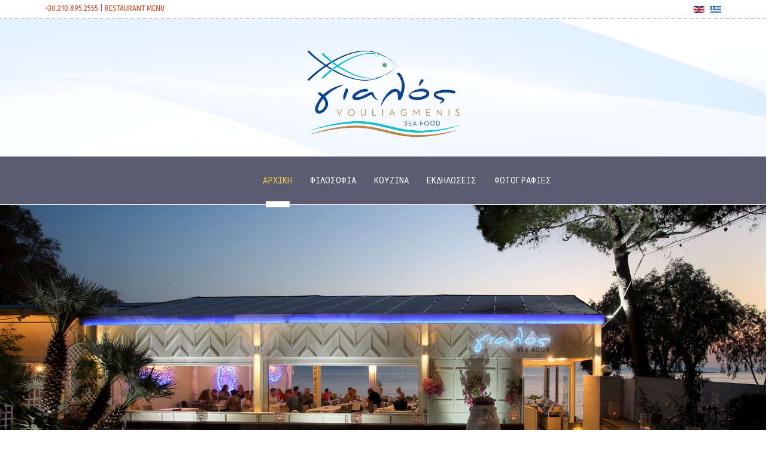

--- FILE ---
content_type: text/html; charset=utf-8
request_url: https://www.yalosseafood.gr/el/
body_size: 6238
content:

<!DOCTYPE html>
<html lang="el-gr" dir="ltr"
	  class='com_content view-featured itemid-101  phome j39 mm-hover'>

<head>
	<base href="https://www.yalosseafood.gr/el/" />
	<meta http-equiv="content-type" content="text/html; charset=utf-8" />
	<meta name="keywords" content="Εστιατόριο, εστιατόριο Βουλιαγμένη, εστιατόριο θάλασσα, θαλασσινή κουζίνα, θαλασσινά, ψάρια" />
	<meta name="description" content="Εστιατόριο με θαλασσινά και φρέσκα ψάρια στη Βουλιαγμένη μπροστά στη θάλασσα.
" />
	<meta name="generator" content="Joomla! - Open Source Content Management" />
	<title>Yalos Seafood | Εστιατόριο Γιαλός Βουλιαγμένη - ΑΡΧΙΚΗ</title>
	<link href="/el/?format=feed&amp;type=rss" rel="alternate" type="application/rss+xml" title="RSS 2.0" />
	<link href="/el/?format=feed&amp;type=atom" rel="alternate" type="application/atom+xml" title="Atom 1.0" />
	<link href="https://www.yalosseafood.gr/el/" rel="alternate" hreflang="el-GR" />
	<link href="https://www.yalosseafood.gr/en/" rel="alternate" hreflang="en-GB" />
	<link href="/templates/ja_restaurant/favicon.ico" rel="shortcut icon" type="image/vnd.microsoft.icon" />
	<link href="/templates/ja_restaurant/css/bootstrap.css" rel="stylesheet" type="text/css" />
	<link href="/templates/system/css/system.css" rel="stylesheet" type="text/css" />
	<link href="/templates/ja_restaurant/css/legacy-grid.css" rel="stylesheet" type="text/css" />
	<link href="/plugins/system/t3/base-bs3/fonts/font-awesome/css/font-awesome.min.css" rel="stylesheet" type="text/css" />
	<link href="/templates/ja_restaurant/css/template.css" rel="stylesheet" type="text/css" />
	<link href="/templates/ja_restaurant/fonts/font-awesome/css/font-awesome.min.css" rel="stylesheet" type="text/css" />
	<link href="/templates/ja_restaurant/fonts/ionicons/css/ionicons.min.css" rel="stylesheet" type="text/css" />
	<link href="/templates/ja_restaurant/js/owl-carousel/owl.carousel.css" rel="stylesheet" type="text/css" />
	<link href="/templates/ja_restaurant/js/owl-carousel/owl.theme.css" rel="stylesheet" type="text/css" />
	<link href="//fonts.googleapis.com/css?family=Teko:300,400,500,600,700" rel="stylesheet" type="text/css" />
	<link href="//fonts.googleapis.com/css?family=Noticia+Text:400,400i,700,700i" rel="stylesheet" type="text/css" />
	<link href="//fonts.googleapis.com/css?family=Roboto+Mono:300,400,500,700" rel="stylesheet" type="text/css" />
	<link href="/templates/ja_restaurant/css/extras/com_vikrestaurants.css" rel="stylesheet" type="text/css" />
	<link href="/templates/ja_restaurant/css/custom.css" rel="stylesheet" type="text/css" />
	<link href="/templates/ja_restaurant/acm/features-intro/css/style.css" rel="stylesheet" type="text/css" />
	<link href="/templates/ja_restaurant/acm/hero/css/style.css" rel="stylesheet" type="text/css" />
	<link href="/templates/ja_restaurant/acm/slideshow/css/style.css" rel="stylesheet" type="text/css" />
	<link href="/media/mod_languages/css/template.css?3afa149e79f6f1db53f4fb0d88a4afeb" rel="stylesheet" type="text/css" />
	<script type="application/json" class="joomla-script-options new">{"csrf.token":"948d066d5c5d669a58d3211b3524f60f","system.paths":{"root":"","base":""}}</script>
	<script src="/media/jui/js/jquery.min.js?3afa149e79f6f1db53f4fb0d88a4afeb" type="text/javascript"></script>
	<script src="/media/jui/js/jquery-noconflict.js?3afa149e79f6f1db53f4fb0d88a4afeb" type="text/javascript"></script>
	<script src="/media/jui/js/jquery-migrate.min.js?3afa149e79f6f1db53f4fb0d88a4afeb" type="text/javascript"></script>
	<script src="/media/system/js/caption.js?3afa149e79f6f1db53f4fb0d88a4afeb" type="text/javascript"></script>
	<script src="/plugins/system/t3/base-bs3/bootstrap/js/bootstrap.js" type="text/javascript"></script>
	<script src="/plugins/system/t3/base-bs3/js/jquery.tap.min.js" type="text/javascript"></script>
	<script src="/plugins/system/t3/base-bs3/js/script.js" type="text/javascript"></script>
	<script src="/plugins/system/t3/base-bs3/js/menu.js" type="text/javascript"></script>
	<script src="/templates/ja_restaurant/js/owl-carousel/owl.carousel.js" type="text/javascript"></script>
	<script src="/templates/ja_restaurant/js/skrollr.js" type="text/javascript"></script>
	<script src="/templates/ja_restaurant/js/script.js" type="text/javascript"></script>
	<script src="/plugins/system/t3/base-bs3/js/nav-collapse.js" type="text/javascript"></script>
	<script src="/media/system/js/mootools-core.js?3afa149e79f6f1db53f4fb0d88a4afeb" type="text/javascript"></script>
	<script src="/media/system/js/core.js?3afa149e79f6f1db53f4fb0d88a4afeb" type="text/javascript"></script>
	<script src="/templates/ja_restaurant/acm/features-intro/js/script.js" type="text/javascript"></script>
	<script src="/templates/ja_restaurant/acm/hero/js/script.js" type="text/javascript"></script>
	<script src="/templates/ja_restaurant/acm/slideshow/js/script.js" type="text/javascript"></script>
	<script type="text/javascript">
jQuery(window).on('load',  function() {
				new JCaption('img.caption');
			});
	</script>
	<link href="https://www.yalosseafood.gr/el/" rel="alternate" hreflang="x-default" />

	
<!-- META FOR IOS & HANDHELD -->
	<meta name="viewport" content="width=device-width, initial-scale=1.0, maximum-scale=1.0, user-scalable=no"/>
	<style type="text/stylesheet">
		@-webkit-viewport   { width: device-width; }
		@-moz-viewport      { width: device-width; }
		@-ms-viewport       { width: device-width; }
		@-o-viewport        { width: device-width; }
		@viewport           { width: device-width; }
	</style>
	<script type="text/javascript">
		//<![CDATA[
		if (navigator.userAgent.match(/IEMobile\/10\.0/)) {
			var msViewportStyle = document.createElement("style");
			msViewportStyle.appendChild(
				document.createTextNode("@-ms-viewport{width:auto!important}")
			);
			document.getElementsByTagName("head")[0].appendChild(msViewportStyle);
		}
		//]]>
	</script>
<meta name="HandheldFriendly" content="true"/>
<meta name="apple-mobile-web-app-capable" content="YES"/>
<!-- //META FOR IOS & HANDHELD -->




<link href="https://fonts.googleapis.com/css?family=Arimo|Advent+Pro|Fira+Sans+Condensed" rel="stylesheet"> 

<!-- Le HTML5 shim and media query for IE8 support -->
<!--[if lt IE 9]>
<script src="//html5shim.googlecode.com/svn/trunk/html5.js"></script>
<script type="text/javascript" src="/plugins/system/t3/base-bs3/js/respond.min.js"></script>
<![endif]-->

<!-- You can add Google Analytics here or use T3 Injection feature -->





<script>
  (function(i,s,o,g,r,a,m){i['GoogleAnalyticsObject']=r;i[r]=i[r]||function(){
  (i[r].q=i[r].q||[]).push(arguments)},i[r].l=1*new Date();a=s.createElement(o),
  m=s.getElementsByTagName(o)[0];a.async=1;a.src=g;m.parentNode.insertBefore(a,m)
  })(window,document,'script','//www.google-analytics.com/analytics.js','ga');

  ga('create', 'UA-7797239-26', 'gialosvouliagmeni.gr');
  ga('send', 'pageview');

</script>
<!-- Universal Google Analytics Plugin by PB Web Development -->


</head>

<body>

<div class="t3-wrapper" > 
  <div class="container-hd" >


    
<!-- TOPBAR -->

<div id="t3-topbar" class="wrap t3-topbar">

  <div class="container">

        <div class="t3-topbar-1 col-xs-9 col-sm-6">
     

<div class="custom"  >
	<p><a href="tel:2108952555">+30.210.895.2555</a> |<a href="/images/menu/yalosseafoodmenu.pdf" target="_blank" rel="noopener noreferrer"> RESTAURANT MENU</a></p></div>

    </div>
    

        <div class="t3-topbar-2 col-xs-3 col-sm-6">
     

          <!-- LANGUAGE SWITCHER -->
      <div class="languageswitcherload">
        <div class="mod-languages">

	<ul class="lang-inline" dir="ltr">
									<li class="lang-active">
			<a href="https://www.yalosseafood.gr/el/">
												<img src="/media/mod_languages/images/el.gif" alt="Ελληνικά" title="Ελληνικά" />										</a>
			</li>
								<li>
			<a href="/en/">
												<img src="/media/mod_languages/images/en.gif" alt="English (UK)" title="English (UK)" />										</a>
			</li>
				</ul>

</div>

      </div>
      <!-- //LANGUAGE SWITCHER -->
    
    </div>
    
  </div>


</div>
<!-- //TOPBAR -->

    
<!-- HEADER -->
<header id="t3-header" class="t3-header">
	<div class="row">

		<!-- LOGO -->
		<div class="col-xs-12 logo">
			<div class="logo-image logo-control">
				<a href="/" title="Yalos Seafood | Εστιατόριο Γιαλός Βουλιαγμένη">
											<img class="logo-img" src="/images/logos/logo-top.png" alt="Yalos Seafood | Εστιατόριο Γιαλός Βουλιαγμένη" />
																<img class="logo-img-sm" src="/images/logos/logo-small.png" alt="Yalos Seafood | Εστιατόριο Γιαλός Βουλιαγμένη" />
										<span>Yalos Seafood | Εστιατόριο Γιαλός Βουλιαγμένη</span>
				</a>
				<small class="site-slogan"></small>
			</div>
		</div>
		<!-- //LOGO -->

	</div>
</header>
<!-- //HEADER -->

    
<!-- MAIN NAVIGATION -->
<nav id="t3-mainnav" class="wrap navbar navbar-default t3-mainnav  ">
	<div class="container">
				
					<div class="t3-navbar-collapse navbar-collapse collapse"></div>
		
		<div class="t3-navbar navbar-collapse collapse">
					<ul class="nav navbar-nav">
			<li class="item-101 current active">				<a href="/el/" >ΑΡΧΙΚΗ</a>
				</li><li class="item-138">				<a href="/el/our-philosophy" >ΦΙΛΟΣΟΦΙΑ</a>
				</li><li class="item-171">				<a href="/el/cuisine" >ΚΟΥΖΙΝΑ</a>
				</li><li class="item-183">				<a href="/el/business" >ΕΚΔΗΛΩΣΕΙΣ</a>
				</li><li class="item-182">				<a href="/el/photos" >ΦΩΤΟΓΡΑΦΙΕΣ</a>
				</li>		</ul>
	
		</div>

		
		<!-- Brand and toggle get grouped for better mobile display -->
		<div class="navbar-header">
											<button type="button" class="navbar-toggle" data-toggle="collapse" data-target=".t3-navbar-collapse">
					<i class="fa fa-bars"></i>
				</button>
			
					</div>

	</div>
</nav>
<!-- //MAIN NAVIGATION -->


    
	<!-- SLIDESHOW -->
	<div class="wrap t3-slideshow ">
		

<div class="acm-slideshow acm-product">
	<div id="acm-slideshow-98" >
		<div class="owl-carousel owl-theme">
							<div class="item">
											<a href="#" title="">
					
												<img class="img-bg" alt="" src="/images/slider/slide8.jpg" />
						
													<div class="slide-content container">
								<div class="slide-title">
									
								</div>
							</div>
						
											</a>
								</div>
					<div class="item">
											<a href="#" title="">
					
												<img class="img-bg" alt="" src="/images/slider/slide5.jpg" />
						
													<div class="slide-content container">
								<div class="slide-title">
									
								</div>
							</div>
						
											</a>
								</div>
					<div class="item">
											<a href="#" title="">
					
												<img class="img-bg" alt="" src="/images/slider/slide6.jpg" />
						
						
											</a>
								</div>
					<div class="item">
											<a href="#" title="">
					
												<img class="img-bg" alt="" src="/images/slider/slide4.jpg" />
						
						
											</a>
								</div>
				</div>
	</div>
</div>

<script>
(function($){
  jQuery(document).ready(function($) {
    $("#acm-slideshow-98 .owl-carousel").owlCarousel({
      items: 1,
      singleItem : true,
      itemsScaleUp : true,
      navigation : true,
      navigationText : ["<i class='fa fa-long-arrow-left'></i>", "<i class='fa fa-long-arrow-right'></i>"],
      pagination: true,
      paginationNumbers : true,
      merge: false,
      mergeFit: true,
      slideBy: 1,
      autoPlay: true    });
  });
})(jQuery);
</script>
	</div>
	<!-- //SLIDESHOW -->




    


    
  <!-- SECTION 1-->
  <div class="wrap t3-section t3-section-1 ">
    <div class="t3-section-module mod-default  " id="Mod101"  ><div style="background-image: url(/images/background/back-main2.jpg); background-repeat: no-repeat; background-position: center center; background-size: cover; background-attachment: fixed; " class="bcg" data-center="background-position: 50% 0px;" data-bottom-top="background-position: 50% 100px;" data-top-bottom="background-position: 50% -100px;" data-anchor-target="#Mod101"><div class="t3-section-inner"><div class="t3-section-ct">
<div class="acm-features style-1">
	<div class="container">
		<div class="row">
						
			<div class="features-item col-sm-6 odd">
				
				<div class="features-item-inner">
									<h1>Πάνω στη θάλασσα</h1>
								
									<p>Το εστιατόριο Γιαλός Βουλιαγμένη, σε μαγευτική τοποθεσία δίπλα στη θάλασσα με μοναδική θέα και υπέροχο ηλιοβασίλεμα, σου δίνει την αίσθηση πως βρίσκεσαι  σε κάποιο ελληνικό νησί. </p>
				
				
									<a class="btn btn-lg btn-primary btn-decor" href="/our-philosophy">...περισσότερα</a>
								</div>

									<div class="img-icon img-icon-bottom">
						<img src="/images/home/intro-3.jpg" alt="" />
					</div>
							</div>
				
			<div class="features-item col-sm-6 even">
									<div class="img-icon img-icon-top">
						<img src="/images/home/intro-4.jpg" alt="" />
					</div>
				
				<div class="features-item-inner">
									<h1>Εμπειρία θαλασσινής κουζίνας</h1>
								
									<p>Στην κουζίνα καθημερινά έρχονται αρίστης ποιότητας πρώτες ύλες και προετοιμάζονται νόστιμοι ψαρομεζέδες και ολόφρεσκα ψάρια προσφέροντας στον πελάτη μια αξέχαστη γευστική εμπειρία θαλασσινών. </p>
				
									<a class="btn btn-lg btn-default btn-decor" href="/cuisine">...περισσότερα</a>
				
								</div>

							</div>
				</div>
	</div>
</div></div></div></div></div><div class="t3-section-module mod-default  " id="Mod100"  ><div class="t3-section-inner"><div class="t3-section-ct">

<div class="acm-hero style-light position-center">
  <div class="container">
    <div class="hero-content">
    
            <h1 class="hero-heading">
        <span style="color:#034694;font-weight:bold;">ΓΙΑΛΟΣ ΒΟΥΛΙΑΓΜΕΝΗ</span><br/>
<span style="color:#19becf">Seafood Restaurant</span>      </h1>
            
            <div class="hero-intro">
        Δίπλα στο κύμα με την εκπληκτική θέα στη Βουλιαγμένη και τις εκλεκτές του γεύσεις με τον ιδιαίτερο θαλασσινό χαρακτήρα, το 
Γιαλός Βουλιαγμένη είναι η απόλυτος προορισμός των νοτίων προαστείων. Το άψογο και άμεσο σέρβις, οι χορταστικές μερίδες, η 
ενημερωμένη λίστα κρασιων, συμπληρώνουν το σκηνικό για το τέλειο 
γεύμα ή δείπνο. 
<br/>Σας περιμένουμε!!!      </div>
      
            
    </div>

  </div>
</div></div></div></div>
  </div>
  <!-- //SECTION 1 -->


    

<div id="t3-mainbody" class="container t3-mainbody">
	<div class="row">

		<!-- MAIN CONTENT -->
		<div id="t3-content" class="t3-content col-xs-12">
						<div class="blog-featured phome" itemscope itemtype="http://schema.org/Blog">

	
		
		<div class="items-row cols-3 row-0 row">
					<div class="item column-1 col-sm-4">
			
  
	<!-- Article -->
	<article>
    <div class="intro-image">

                  		<img src="/images/news/gialos-weddings.jpg" alt="" />	

		    </div>

    <div class="info-article">

					
<header class="article-header clearfix">
	<h2 class="article-title" itemprop="headline">
					Ιδιαίτερες Εκδηλώσεις γάμου 			<meta itemprop="url" content="https://www.yalosseafood.gr/el/9-restaurant/events/71-wedding" />
			</h2>

			</header>
		
    <!-- Aside -->
        <!-- //Aside -->

		<section class="article-intro clearfix">

										
			
			<p>Εκδηλώσεις γάμου με θέα θάλασσα, γιατί ο γάμος σας θέλετε να είναι μοναδικός</p>
		</section>

    <!-- footer -->
        <!-- //footer -->

    
		    </div>
	</article>
	<!-- //Article -->

  			</div>
			
			
	
					<div class="item column-2 col-sm-4">
			
  
	<!-- Article -->
	<article>
    <div class="intro-image">

                  		<img src="/images/news/gialos-party-new.jpg" alt="" />	

		    </div>

    <div class="info-article">

					
<header class="article-header clearfix">
	<h2 class="article-title" itemprop="headline">
					Βάπτιση και Πάρτυ			<meta itemprop="url" content="https://www.yalosseafood.gr/el/9-restaurant/events/68-vaptisi" />
			</h2>

			</header>
		
    <!-- Aside -->
        <!-- //Aside -->

		<section class="article-intro clearfix">

										
			
			<p>Ιδέες και γευστικές προτάσεις που θα ξετρελάνουν μικρούς και μεγάλους</p>
		</section>

    <!-- footer -->
        <!-- //footer -->

    
		    </div>
	</article>
	<!-- //Article -->

  			</div>
			
			
	
					<div class="item column-3 col-sm-4">
			
  
	<!-- Article -->
	<article>
    <div class="intro-image">

                  		<img src="/images/news/gialosbusiness-new.jpg" alt="" />	

		    </div>

    <div class="info-article">

					
<header class="article-header clearfix">
	<h2 class="article-title" itemprop="headline">
					Εταιρικά γεύματα			<meta itemprop="url" content="https://www.yalosseafood.gr/el/9-restaurant/events/33-business-lounge" />
			</h2>

			</header>
		
    <!-- Aside -->
        <!-- //Aside -->

		<section class="article-intro clearfix">

										
			
			<p>Ο χώρος μας διατίθεται για επαγγελματικά γεύματα και εκδηλώσεις</p>
		</section>

    <!-- footer -->
        <!-- //footer -->

    
		    </div>
	</article>
	<!-- //Article -->

  			</div>
			
			
		</div>
		
	


</div>

		</div>
		<!-- //MAIN CONTENT -->

	</div>
</div> 


    
  <!-- SECTION 2-->
  <div class="wrap t3-section t3-section-2 ">
    

<div class="custom"  >
	<a href="https://www.google.com/maps/place/%CE%93%CE%B9%CE%B1%CE%BB%CF%8C%CF%82/@37.8272578,23.7714955,17.58z/data=!4m6!3m5!1s0x14a19553bc9f303d:0x64cca2fe799d5786!8m2!3d37.8273921!4d23.7705015!16s%2Fg%2F11c5g7djmd?entry=ttu" target="_blank" rel="noopener noreferrer"><img src="/images/map17.jpg" alt="" style="width:100%;height:auto;" /></a></div>

  </div>
  <!-- //SECTION 2 -->


    
<!-- BACK TOP TOP BUTTON -->
<div id="back-to-top" data-spy="affix" data-offset-top="200" class="back-to-top hidden-xs hidden-sm affix-top">
  <button class="btn btn-primary" title="Back to Top"><i class="fa fa-long-arrow-up" aria-hidden="true"></i></button>
</div>

<script type="text/javascript">
(function($) {
  // Back to top
  $('#back-to-top').on('click', function(){
    $("html, body").animate({scrollTop: 0}, 500);
    return false;
  });
})(jQuery);
</script>
<!-- BACK TO TOP BUTTON -->

<!-- FOOTER -->
<footer id="t3-footer" class="wrap t3-footer">

			<!-- FOOT NAVIGATION -->
		<div class="container">
				<!-- SPOTLIGHT -->
	<div class="t3-spotlight t3-footnav  row">
					<div class=" col-lg-3 col-md-3 col-sm-3 col-xs-6">
								<div class="t3-module module " id="Mod122"><div class="module-inner"><div class="module-ct">

<div class="custom"  >
	<p> <img src="/images/logos/logo-s-white.png"/></p>  </div>
</div></div></div>
							</div>
					<div class=" col-lg-3 col-md-3 col-sm-3 col-xs-6">
								<div class="t3-module module " id="Mod123"><div class="module-inner"><div class="module-ct">

<div class="custom"  >
	<div style="text-align: left;">
<p>Ηλιού 19 &amp; Σελήνης,<br /> 16671 Καβούρι Βουλιαγμένη<br /> <a href="tel:2108952555">210.895.2555</a> <br /> <a href="mailto:yalos.seafood@gmail.com">yalos.seafood@gmail.com</a></p>
<p><span class="highlight">Δευτ-Κυρ:</span> 10:00 π.μ. - 1:00 π.μ.</p>
</div></div>
</div></div></div>
							</div>
					<div class=" col-lg-3 col-md-3 col-sm-3 col-xs-6">
								<div class="t3-module module " id="Mod163"><div class="module-inner"><div class="module-ct">

<div class="custom"  >
	<p><a href="http://www.tripadvisor.com/Restaurant_Review-g562635-d10445825-Reviews-Gialos_Vouliagmeni_Seafood_Restaurant-Vouliagmeni_East_Attica_Region_Attica.html" target="_blank" rel="noopener noreferrer"><img style="display: block; margin-left: auto; margin-right: auto;" src="/images/logos/tripadvisor-Certificate-of-Excellence-2018-b.jpg" alt="" /></a></p></div>
</div></div></div>
							</div>
					<div class=" col-lg-3 col-md-3 col-sm-3 col-xs-6">
								<div class="t3-module module " id="Mod154"><div class="module-inner"><div class="module-ct">

<div class="custom"  >
	<div class="social">  <a href="https://www.facebook.com/yalos.seafood/" target="_blank" rel="noopener noreferrer">FACEBOOK</a> | <a href="https://www.instagram.com/yalos.seafood/" target="_blank" rel="noopener noreferrer">INSTAGRAM </a></div>
<div class="social">  <a href="https://www.google.com/maps/place/%CE%93%CE%B9%CE%B1%CE%BB%CF%8C%CF%82/@37.8273963,23.7679266,17z/data=!3m1!4b1!4m6!3m5!1s0x14a19553bc9f303d:0x64cca2fe799d5786!8m2!3d37.8273921!4d23.7705015!16s%2Fg%2F11c5g7djmd?entry=ttu/" target="_blank" rel="noopener noreferrer">MAP | GET DIRECTIONS FOR YALOS SEAFOOD</a></div></div>
</div></div></div>
							</div>
			</div>
<!-- SPOTLIGHT -->
		</div>
		<!-- //FOOT NAVIGATION -->
	
	<section class="t3-copyright">
		<div class="container">
			<div class="row">
				<div class="col-md-12 copyright text-center">
					

<div class="custom"  >
	<p style="text-align:center">Προτεινόμενο <a href="http://www.all-restaurants.gr">εστιατόριο</a> στο www.all-restaurants.gr</p></div>

				</div>
							</div>
		</div>
	</section>

</footer>
<!-- //FOOTER -->
  </div>
</div>

</body>

</html>


--- FILE ---
content_type: text/css
request_url: https://www.yalosseafood.gr/templates/ja_restaurant/css/template.css
body_size: 16274
content:
@media (max-width: 991px) {
  .always-show .mega > .mega-dropdown-menu,
  .always-show .dropdown-menu {
    display: block !important;
    position: static;
  }
  .open .dropdown-menu {
    display: block;
  }
}
.t3-logo,
.t3-logo-small {
  display: block;
  text-decoration: none;
  text-align: left;
  background-repeat: no-repeat;
  background-position: center;
}
.t3-logo {
  width: 182px;
  height: 50px;
}
.t3-logo-small {
  width: 60px;
  height: 30px;
}
.t3-logo,
.t3-logo-color {
  background-image: url("//joomlart.s3.amazonaws.com/images/jat3v3-documents/logo-complete/t3logo-big-color.png");
}
.t3-logo-small,
.t3-logo-small.t3-logo-color {
  background-image: url("//joomlart.s3.amazonaws.com/images/jat3v3-documents/logo-complete/t3logo-small-color.png");
}
.t3-logo-dark {
  background-image: url("//joomlart.s3.amazonaws.com/images/jat3v3-documents/logo-complete/t3logo-big-dark.png");
}
.t3-logo-small.t3-logo-dark {
  background-image: url("//joomlart.s3.amazonaws.com/images/jat3v3-documents/logo-complete/t3logo-small-dark.png");
}
.t3-logo-light {
  background-image: url("//joomlart.s3.amazonaws.com/images/jat3v3-documents/logo-complete/t3logo-big-light.png");
}
.t3-logo-small.t3-logo-light {
  background-image: url("//joomlart.s3.amazonaws.com/images/jat3v3-documents/logo-complete/t3logo-small-light.png");
}
@media (max-width: 991px) {
  .logo-control .logo-img-sm {
    display: block;
    margin-top:10px;
  }
  .logo-control .logo-img {
    display: none;
  }
}
@media (min-width: 992px) {
  .logo-control .logo-img-sm {
    display: none;
  }
  .logo-control .logo-img {
    display: block;
    margin-top:50px;
  }
}
#community-wrap .collapse {
  position: relative;
  height: 0;
  overflow: hidden;
  display: block;
}
.body-data-holder:before {
  display: none;
  content: "grid-float-breakpoint:992px screen-xs:480px screen-sm:768px screen-md:992px screen-lg:1200px";
}

body {
  height: 100% !important;
}
input,
button,
select,
textarea {
  font-family: inherit;
  font-size: inherit;
  line-height: inherit;
}
a {
  color: #d24a24;
  text-decoration: none;
}
a:hover,
a:focus,
a:active {
  color: #913319;
  text-decoration: none;
  outline: none;
}
a:focus {
  outline: thin dotted;
  outline: 5px auto -webkit-focus-ring-color;
  outline-offset: -2px;
  outline: none;
}
img {
  vertical-align: middle;
  max-width: 100%;
}
th,
td {
  line-height: 1.875;
  text-align: left;
  vertical-align: top;
}
th {
  font-weight: bold;
}
td,
tr td {
  border-top: 1px solid #e5e5e5;
}
.cat-list-row0:hover,
.cat-list-row1:hover {
  background: #f5f5f5;
}
.cat-list-row1,
tr.cat-list-row1 td {
  background: #f9f9f9;
}
table.contentpane,
table.tablelist,
table.category,
table.admintable,
table.blog {
  width: 100%;
}
table.contentpaneopen {
  border: 0;
}
.star {
  color: #d24a24;
}
.red {
  color: #d24a24;
}
hr {
  margin-top: 30px;
  margin-bottom: 30px;
  border: 0;
  border-top: 1px solid #eeeeee;
}
.wrap {
  width: auto;
  clear: both;
}
.center,
.table td.center,
.table th.center {
  text-align: center;
}
.element-invisible {
  position: absolute;
  padding: 0;
  margin: 0;
  border: 0;
  height: 1px;
  width: 1px;
  overflow: hidden;
}

h1,
h2,
h3,
h4,
h5,
h6,
.h1,
.h2,
.h3,
.h4,
.h5,
.h6 {
  font-family: "Fira Sans Condensed", sans-serif;
  font-weight: 300;
  line-height: 1.3;
  color: inherit;
}
h1 small,
h2 small,
h3 small,
h4 small,
h5 small,
h6 small,
.h1 small,
.h2 small,
.h3 small,
.h4 small,
.h5 small,
.h6 small,
h1 .small,
h2 .small,
h3 .small,
h4 .small,
h5 .small,
h6 .small,
.h1 .small,
.h2 .small,
.h3 .small,
.h4 .small,
.h5 .small,
.h6 .small {
  font-weight: normal;
  line-height: 1;
  color: #999999;
}
h1,
.h1,
h2,
.h2,
h3,
.h3 {
  margin-top: 30px;
  margin-bottom: 15px;
}
h1 small,
.h1 small,
h2 small,
.h2 small,
h3 small,
.h3 small,
h1 .small,
.h1 .small,
h2 .small,
.h2 .small,
h3 .small,
.h3 .small {
  font-size: 65%;
}
h4,
.h4,
h5,
.h5,
h6,
.h6 {
  margin-top: 15px;
  margin-bottom: 15px;
}
h4 small,
.h4 small,
h5 small,
.h5 small,
h6 small,
.h6 small,
h4 .small,
.h4 .small,
h5 .small,
.h5 .small,
h6 .small,
.h6 .small {
  font-size: 75%;
}
h1,
.h1 {
  font-size: 48px;
  line-height: 52px;;
}
h2,
.h2 {
  font-size: 36px;
}
h3,
.h3 {
  font-size: 22px;
}
h4,
.h4 {
  font-size: 18px;
}
h5,
.h5 {
  font-size: 16px;
}
h6,
.h6 {
  font-size: 14px;
}
p {
  margin: 0 0 15px;
}
.lead {
  margin-bottom: 30px;
  font-size: 18px;
  font-weight: 200;
  line-height: 1.4;
}
@media (min-width: 768px) {
  .lead {
    font-size: 24px;
  }
}
small,
.small {
  font-size: 85%;
}
cite {
  font-style: normal;
}
.text-left {
  text-align: left;
}
.text-right {
  text-align: right;
}
.text-center {
  text-align: center;
}
.text-justify {
  text-align: justify;
}
.text-muted {
  color: #999999;
}
.text-primary {
  color: #d24a24;
}
a.text-primary:hover {
  color: #a63b1d;
}
.text-success {
  color: #468847;
}
a.text-success:hover {
  color: #356635;
}
.text-info {
  color: #3a87ad;
}
a.text-info:hover {
  color: #2d6987;
}
.text-warning {
  color: #c09853;
}
a.text-warning:hover {
  color: #a47e3c;
}
.text-danger {
  color: #b94a48;
}
a.text-danger:hover {
  color: #953b39;
}
.bg-primary {
  color: #fff;
  background-color: #d24a24;
}
a.bg-primary:hover {
  background-color: #a63b1d;
}
.bg-success {
  background-color: #dff0d8;
}
a.bg-success:hover {
  background-color: #c1e2b3;
}
.bg-info {
  background-color: #d9edf7;
}
a.bg-info:hover {
  background-color: #afd9ee;
}
.bg-warning {
  background-color: #fcf8e3;
}
a.bg-warning:hover {
  background-color: #f7ecb5;
}
.bg-danger {
  background-color: #f2dede;
}
a.bg-danger:hover {
  background-color: #e4b9b9;
}
.highlight {
  background-color: #FFC;
  font-weight: bold;
  padding: 1px 4px;
}
.swatch-item {
  color: #ffffff;
  padding: 45px 10px 10px;
}
.swatch-item.color-brand-primary {
  background: #d24a24;
}
.swatch-item.color-brand-secondary {
  background: #ffd33d;
}
.swatch-item.color-brand-warning {
  background: #f0ad4e;
}
.swatch-item.color-brand-danger {
  background: #d9534f;
}
.swatch-item.color-brand-info {
  background: #5bc0de;
}
.swatch-item.color-brand-success {
  background: #5cb85c;
}
.swatch-item.color-gray-darker {
  background: #222222;
}
.swatch-item.color-gray-dark {
  background: #333333;
}
.swatch-item.color-gray {
  background: #555555;
}
.swatch-item.color-gray-light {
  background: #999999;
}
.swatch-item.color-gray-lighter {
  background: #eeeeee;
  color: #333333;
}
.swatch-item.color-gray-lightest {
  background: #f7f7f7;
  color: #333333;
}
.swatch-item dl {
  margin-bottom: 0;
}
.docs-section {
  margin-bottom: 50px;
}
.docs-section .example-navigation h2 {
  margin-top: 0;
}
.docs-section .example-buttons .btn {
  margin-bottom: 15px;
}
@media (max-width: 991px) {
  .docs-section .row {
    margin-left: -7.5px;
    margin-right: -7.5px;
  }
  .docs-section .row > div {
    padding-left: 7.5px;
    padding-right: 7.5px;
    margin-bottom: 15px;
  }
}


.phome .page-header h1 
{
  font-size:32px;
}

.page-header {
  padding-bottom: 14px;
  margin: 60px 0 30px;
  border-bottom: 1px solid #eeeeee;
}
ul,
ol {
  margin-top: 0;
  margin-bottom: 15px;
}
ul ul,
ol ul,
ul ol,
ol ol {
  margin-bottom: 0;
}
.list-unstyled {
  padding-left: 0;
  list-style: none;
}
.list-inline {
  padding-left: 0;
  list-style: none;
  margin-left: -5px;
}
.list-inline > li {
  display: inline-block;
  padding-left: 5px;
  padding-right: 5px;
}
dl {
  margin-top: 0;
  margin-bottom: 30px;
}
dt,
dd {
  line-height: 1.875;
}
dt {
  font-weight: bold;
}
dd {
  margin-left: 0;
}
@media (min-width: 992px) {
  .dl-horizontal dt {
    float: left;
    width: 160px;
    clear: left;
    text-align: right;
    overflow: hidden;
    text-overflow: ellipsis;
    white-space: nowrap;
  }
  .dl-horizontal dd {
    margin-left: 180px;
  }
}
abbr[title],
abbr[data-original-title] {
  cursor: help;
  border-bottom: 1px dotted #999999;
}
.initialism {
  font-size: 90%;
}
blockquote {
  padding: 5px 5px;
  margin: 0 0 30px;
  font-size: 20px;
  border-top: 3px dotted #1e5073;
}
@media (max-width: 767px) {
  blockquote {
    font-size: 16px;
  }
}
blockquote p:last-child,
blockquote ul:last-child,
blockquote ol:last-child {
  margin-bottom: 0;
}
blockquote footer,
blockquote small,
blockquote .small {
  display: block;
  font-size: 80%;
  line-height: 1.875;
  color: #999999;
}
blockquote footer:before,
blockquote small:before,
blockquote .small:before {
  content: '\2014 \00A0';
}
.blockquote-reverse,
blockquote.pull-right {
  padding-right: 15px;
  padding-left: 0;
  border-right: 5px solid #eeeeee;
  border-left: 0;
  text-align: right;
}
.blockquote-reverse footer:before,
blockquote.pull-right footer:before,
.blockquote-reverse small:before,
blockquote.pull-right small:before,
.blockquote-reverse .small:before,
blockquote.pull-right .small:before {
  content: '';
}
.blockquote-reverse footer:after,
blockquote.pull-right footer:after,
.blockquote-reverse small:after,
blockquote.pull-right small:after,
.blockquote-reverse .small:after,
blockquote.pull-right .small:after {
  content: '\00A0 \2014';
}
blockquote:before,
blockquote:after {
  content: "";
}
address {
  margin-bottom: 30px;
  font-style: normal;
  line-height: 1.875;
}
code,
kbd,
pre,
samp {
  font-family: Monaco, Menlo, Consolas, "Courier New", monospace;
}
.list-social {
  list-style: none;
  padding: 0;
  margin: 0;
  text-align: center;
}
.list-social li {
  display: inline-block;
  margin: 0 7.5px;
}
@media (max-width: 767px) {
  .list-social li {
    margin: 5px;
  }
}
.list-social li a {
  background: #f7f7f7;
  display: inline-block;
  height: 40px;
  line-height: 40px;
  width: 40px;
  -webkit-transition: all 500ms;
  -o-transition: all 500ms;
  transition: all 500ms;
}
.list-social li a:hover,
.list-social li a:focus,
.list-social li a:active {
  background: #d24a24;
  color: #ffffff;
}
.btn-actions {
  text-align: center;
}
.features-list {
  margin-top: 90px;
  
}
.features-list .page-header {
  border: 0;
  text-align: center;
}
.features-list .page-header h1 {
  font-size: 48px;
}
.features-list .feature-row {
  overflow: hidden;
  min-height: 200px;
  color: #696f72;
  border-top: 1px solid #e0e2e3;
  padding: 90px 0 0;
  text-align: center;
}
.features-list .feature-row:last-child {
  border-bottom: 1px solid #e0e2e3;
  margin-bottom: 90px;
}
.features-list .feature-row h3 {
  font-size: 32px;
}
.features-list .feature-row div:first-child {
  padding-left: 0;
}
.features-list .feature-row div:last-child {
  padding-right: 0;
}
.features-list .feature-row div:first-child.feature-img img {
  float: left;
}
.features-list .feature-row div:last-child.feature-img img {
  float: right;
}
.jumbotron h2 {
  font-size: 48px;
}
.jumbotron iframe {
  margin-top: 30px;
}
@media (max-width: 767px) {
  .jumbotron p {
    font-size: 16px;
  }
}
@media (min-width: 992px) {
  .custom-history {
    padding-top: 50px;
  }
}
.custom-history figure {
  margin-bottom: 30px;
}
.custom-history figure img {
  width: 100%;
}
.custom-history h1 {
  margin-top: 0;
}
@media (max-width: 767px) {
  .custom-history h1 {
    font-size: 36px;
  }
}
.custom-history .fa {
  background: #d24a24;
  color: #ffffff;
  border-radius: 50%;
  line-height: 30px;
  margin-right: 7.5px;
  text-align: center;
  height: 30px;
  width: 30px;
}
.custom-history .time-line {
  background: #ffffff;
  padding: 60px;
  margin-top: 30px;
}
@media (max-width: 767px) {
  .custom-history .time-line {
    padding: 30px;
  }
}
.custom-history .time-line h3 {
  margin-top: 0;
}
.custom-history .time-line span {
  background: #d24a24;
  color: #ffffff;
  display: inline-block;
  line-height: 1;
  margin-right: 7.5px;
  padding: 7.5px 15px;
}
.phone-reservation {
  text-align: center;
}
@media (min-width: 992px) {
  .phone-reservation {
    padding-top: 50px;
  }
}
.phone-reservation > h2 {
  font-size: 58px;
  letter-spacing: 5px;
}
@media (max-width: 767px) {
  .phone-reservation > h2 {
    font-size: 36px;
  }
}
.phone-reservation > span {
  font-size: 18px;
}
.phone-reservation > .row {
  margin-top: 100px;
}
@media (max-width: 767px) {
  .phone-reservation > .row {
    margin-top: 30px;
  }
}
.phone-reservation > .row img {
  background: #ffffff;
  border: 2px solid #eeeeee;
  padding: 10px;
}
@media (max-width: 991px) {
  .phone-reservation > .row img {
    margin-bottom: 30px;
  }
}
@media (max-width: 991px) {
  .phone-reservation > .row .text-right {
    text-align: left;
  }
}
.phone-reservation > .row h3 {
  font-family: "Fira Sans Condensed", serif;
  font-weight: 700;
  font-size: 28px;
  margin-top: 10px;
}
.phone-reservation > .row ul {
  list-style: none;
  margin: 15px 0;
  padding: 0;
}
.phone-reservation > .row ul li {
  margin-bottom: 10px;
}
.phone-reservation > .row ul li .fa {
  display: none;
}
@media (min-width: 992px) {
  .phone-reservation > .row .text-left span {
    padding-right: 90px;
  }
}
@media (min-width: 992px) {
  .phone-reservation > .row .text-right span {
    padding-left: 90px;
  }
}
.phone-reservation > .row a {
  margin-top: 15px;
}
.phone-reservation .online-reservation {
  background: #ffffff;
  padding: 90px 60px;
  margin-top: 100px;
}
@media (max-width: 767px) {
  .phone-reservation .online-reservation {
    margin-top: 30px;
    padding: 30px;
  }
}
.phone-reservation .online-reservation h3 {
  font-size: 58px;
}
@media (max-width: 767px) {
  .phone-reservation .online-reservation h3 {
    font-size: 36px;
  }
}

label {
  font-weight: 400;
}
.form-control:focus {
  border-color: #cccccc;
  outline: 0;
  -webkit-box-shadow: inset 0 1px 1px rgba(0,0,0,.075), 0 0 8px rgba(204, 204, 204, 0.6);
  box-shadow: inset 0 1px 1px rgba(0,0,0,.075), 0 0 8px rgba(204, 204, 204, 0.6);
}
.form-control::-moz-placeholder {
  color: #999999;
  opacity: 1;
}
.form-control:-ms-input-placeholder {
  color: #999999;
}
.form-control::-webkit-input-placeholder {
  color: #999999;
}
textarea.form-control {
  height: auto;
}
.form-group {
  margin-bottom: 30px;
}
@media (max-width: 767px) {
  .form-group {
    margin-bottom: 15px;
  }
}
.radio label,
.checkbox label {
  display: inline;
}
.radio input[type="radio"],
.radio-inline input[type="radio"],
.checkbox input[type="checkbox"],
.checkbox-inline input[type="checkbox"] {
  margin-top: 10px;
}
.form-control-static {
  margin-bottom: 0;
}
@media (min-width: 768px) {
  .form-inline .form-group {
    display: inline-block;
  }
  .form-inline .form-control {
    display: inline-block;
  }
  .form-inline .radio input[type="radio"],
  .form-inline .checkbox input[type="checkbox"] {
    float: none;
  }
}
.form-horizontal .control-label {
  text-align: left;
}
.form-horizontal .control-label,
.form-horizontal .radio,
.form-horizontal .checkbox,
.form-horizontal .radio-inline,
.form-horizontal .checkbox-inline {
  margin-top: 0;
  margin-bottom: 0;
  padding-top: 9px;
}
.form-horizontal .form-control-static {
  padding-top: 9px;
}
.btn {
  font-weight: 700;
  font-family: "Roboto Mono", sans-serif;
  font-size: 14px;
  line-height: 30px;
  letter-spacing: 1px;
  border-radius: 0;
}
.btn.btn-decor {
  position: relative;
  background-color: #1e5073;
  border-width: 2px;
  color: #ffffff;
}
.btn.btn-decor::after {
  background-color: #ffffff;
  color: #3a352f;
  content: "\f178";
  font-family: FontAwesome;
  position: absolute;
  right: -2px;
  top: -2px;
  width: 50px;
  height: 50px;
  line-height: 50px;
}
.btn.btn-decor:hover,
.btn.btn-decor:focus,
.btn.btn-decor:active {
  border-color: #ffffff;
}
.btn.btn-decor.btn-lg {
  padding-right: 78px;
}
.btn.btn-decor.btn-lg::after {
  width: 60px;
  height: 60px;
  line-height: 60px;
}
.btn-primary.btn-decor {
  /* background-color: #d24a24; */
  background-color: #ba8748;
  border-color: #ffffff;
}
.btn-primary.btn-decor::after {
  color: #d24a24;
}
.btn-inverse {
  color: #ffffff;
  background-color: #333333;
  border-color: #262626;
}
.btn-inverse:hover,
.btn-inverse:focus,
.btn-inverse.focus,
.btn-inverse:active,
.btn-inverse.active,
.open > .dropdown-toggle.btn-inverse {
  color: #ffffff;
  background-color: #1a1a1a;
  border-color: #080808;
}
.btn-inverse:active,
.btn-inverse.active,
.open > .dropdown-toggle.btn-inverse {
  background-image: none;
}
.btn-inverse.disabled,
.btn-inverse[disabled],
fieldset[disabled] .btn-inverse,
.btn-inverse.disabled:hover,
.btn-inverse[disabled]:hover,
fieldset[disabled] .btn-inverse:hover,
.btn-inverse.disabled:focus,
.btn-inverse[disabled]:focus,
fieldset[disabled] .btn-inverse:focus,
.btn-inverse.disabled.focus,
.btn-inverse[disabled].focus,
fieldset[disabled] .btn-inverse.focus,
.btn-inverse.disabled:active,
.btn-inverse[disabled]:active,
fieldset[disabled] .btn-inverse:active,
.btn-inverse.disabled.active,
.btn-inverse[disabled].active,
fieldset[disabled] .btn-inverse.active {
  background-color: #333333;
  border-color: #262626;
}
.btn-inverse .badge {
  color: #333333;
  background-color: #ffffff;
}
.btn-block + .btn-block {
  margin-top: 5px;
}
select,
textarea,
input[type="text"],
input[type="submit"],
input[type="password"],
input[type="datetime"],
input[type="datetime-local"],
input[type="date"],
input[type="month"],
input[type="time"],
input[type="week"],
input[type="number"],
input[type="email"],
input[type="url"],
input[type="search"],
input[type="tel"],
input[type="color"],
.inputbox {
  border-width: 2px;
  box-shadow: none;
  width: 100%;
  -webkit-transition: border-color 300ms;
  -o-transition: border-color 300ms;
  transition: border-color 300ms;
}
select:focus,
textarea:focus,
input[type="text"]:focus,
input[type="submit"]:focus,
input[type="password"]:focus,
input[type="datetime"]:focus,
input[type="datetime-local"]:focus,
input[type="date"]:focus,
input[type="month"]:focus,
input[type="time"]:focus,
input[type="week"]:focus,
input[type="number"]:focus,
input[type="email"]:focus,
input[type="url"]:focus,
input[type="search"]:focus,
input[type="tel"]:focus,
input[type="color"]:focus,
.inputbox:focus {
  box-shadow: none;
}
select::-moz-placeholder,
textarea::-moz-placeholder,
input[type="text"]::-moz-placeholder,
input[type="submit"]::-moz-placeholder,
input[type="password"]::-moz-placeholder,
input[type="datetime"]::-moz-placeholder,
input[type="datetime-local"]::-moz-placeholder,
input[type="date"]::-moz-placeholder,
input[type="month"]::-moz-placeholder,
input[type="time"]::-moz-placeholder,
input[type="week"]::-moz-placeholder,
input[type="number"]::-moz-placeholder,
input[type="email"]::-moz-placeholder,
input[type="url"]::-moz-placeholder,
input[type="search"]::-moz-placeholder,
input[type="tel"]::-moz-placeholder,
input[type="color"]::-moz-placeholder,
.inputbox::-moz-placeholder {
  color: #999999;
  opacity: 1;
}
select:-ms-input-placeholder,
textarea:-ms-input-placeholder,
input[type="text"]:-ms-input-placeholder,
input[type="submit"]:-ms-input-placeholder,
input[type="password"]:-ms-input-placeholder,
input[type="datetime"]:-ms-input-placeholder,
input[type="datetime-local"]:-ms-input-placeholder,
input[type="date"]:-ms-input-placeholder,
input[type="month"]:-ms-input-placeholder,
input[type="time"]:-ms-input-placeholder,
input[type="week"]:-ms-input-placeholder,
input[type="number"]:-ms-input-placeholder,
input[type="email"]:-ms-input-placeholder,
input[type="url"]:-ms-input-placeholder,
input[type="search"]:-ms-input-placeholder,
input[type="tel"]:-ms-input-placeholder,
input[type="color"]:-ms-input-placeholder,
.inputbox:-ms-input-placeholder {
  color: #999999;
}
select::-webkit-input-placeholder,
textarea::-webkit-input-placeholder,
input[type="text"]::-webkit-input-placeholder,
input[type="submit"]::-webkit-input-placeholder,
input[type="password"]::-webkit-input-placeholder,
input[type="datetime"]::-webkit-input-placeholder,
input[type="datetime-local"]::-webkit-input-placeholder,
input[type="date"]::-webkit-input-placeholder,
input[type="month"]::-webkit-input-placeholder,
input[type="time"]::-webkit-input-placeholder,
input[type="week"]::-webkit-input-placeholder,
input[type="number"]::-webkit-input-placeholder,
input[type="email"]::-webkit-input-placeholder,
input[type="url"]::-webkit-input-placeholder,
input[type="search"]::-webkit-input-placeholder,
input[type="tel"]::-webkit-input-placeholder,
input[type="color"]::-webkit-input-placeholder,
.inputbox::-webkit-input-placeholder {
  color: #999999;
}
textareaselect,
textareatextarea,
textareainput[type="text"],
textareainput[type="submit"],
textareainput[type="password"],
textareainput[type="datetime"],
textareainput[type="datetime-local"],
textareainput[type="date"],
textareainput[type="month"],
textareainput[type="time"],
textareainput[type="week"],
textareainput[type="number"],
textareainput[type="email"],
textareainput[type="url"],
textareainput[type="search"],
textareainput[type="tel"],
textareainput[type="color"],
textarea.inputbox {
  height: auto;
}
@media screen and (min-width: 768px) {
  select,
  textarea,
  input[type="text"],
  input[type="submit"],
  input[type="password"],
  input[type="datetime"],
  input[type="datetime-local"],
  input[type="date"],
  input[type="month"],
  input[type="time"],
  input[type="week"],
  input[type="number"],
  input[type="email"],
  input[type="url"],
  input[type="search"],
  input[type="tel"],
  input[type="color"],
  .inputbox {
    width: 100%;
  }
}
input[type="submit"] {
  width: auto;
}
select,
select.form-control,
select.inputbox,
select.input {
  padding-right: 5px;
}
.input-append .active,
.input-prepend .active {
  background-color: #bbff33;
  border-color: #669900;
}
.invalid {
  border-color: #d24a24;
}
label.invalid {
  color: #d24a24;
}
input.invalid {
  border-color: #d24a24;
}

.dropdown-menu {
  padding-top: 0;
  padding-bottom: 0;
}
.dropdown-menu li.divider {
  background: none;
  height: auto;
  overflow: inherit;
  margin: 0;
}
.dropdown-menu > li > a {
  padding: 5px 20px;
}
.dropdown-menu > li > span {
  padding: 5px 20px;
  display: block;
}
.dropdown-header {
  padding: 3px 20px;
  font-size: 16px;
}
.dropdown-header a {
  color: #999999;
}
.dropdown-submenu > a:after {
  border-left-color: #333333;
}
.dropdown-submenu:hover > a:after {
  border-left-color: #262626;
}
.nav > li > .separator {
  position: relative;
  display: block;
  padding: 10px 15px;
  line-height: 30px;
}
@media (min-width: 992px) {
  .nav > li > .separator {
    padding-top: 25px;
    padding-bottom: 25px;
  }
}
@media (max-width: 991px) {
  .nav > li > span {
    padding: 10px 15px;
    display: inline-block;
  }
}
.nav-tabs {
  background: #3a352f;
  margin-bottom: 30px;
}
.nav-tabs > li {
  margin: 0;
}
@media (max-width: 767px) {
  .nav-tabs > li {
    float: none;
  }
}
.nav-tabs > li > a {
  border: 0;
  border-right: 2px solid #615e59;
  color: #ffffff;
  margin: 0;
  font-family: "Roboto Mono", sans-serif;
  font-size: 13px;
  padding: 13px 30px;
}
@media (max-width: 767px) {
  .nav-tabs > li > a {
    border: 0;
  }
}
.nav-tabs > li > a:hover {
  background: #3a352f;
  border-right-color: #615e59;
}
.nav-tabs > li.active > a,
.nav-tabs > li.open > a,
.nav-tabs > li.active > a:hover,
.nav-tabs > li.open > a:hover,
.nav-tabs > li.active > a:focus,
.nav-tabs > li.open > a:focus {
  background: #d24a24;
  border-top: 0;
  border-bottom: 0;
  border-left: 0;
  border-right: 2px solid #d24a24;
  color: #ffffff;
}
.nav .caret {
  border-top-color: #d24a24;
  border-bottom-color: #d24a24;
}
.nav a:hover .caret {
  border-top-color: #913319;
  border-bottom-color: #913319;
}
.t3-navhelper {
  background: #f5f5f5;
  border-top: 1px solid #eeeeee;
  color: #555555;
  padding: 5px 0;
}
.breadcrumb {
  margin-bottom: 0;
  padding-left: 0;
  padding-right: 0;
  border-radius: 0;
}
.breadcrumb > li + li:before {
  content: "/\00a0";
}
.breadcrumb > .active {
  color: #999999;
}
.breadcrumb > .active + li:before {
  content: "";
  padding: 0;
}
.breadcrumb > .active .hasTooltip {
  padding-right: 15px;
}
.breadcrumb .divider {
  display: none;
}
.pagination-wrap {
  margin-top: 30px;
}
.pagination-wrap:before,
.pagination-wrap:after {
  content: " ";
  display: table;
}
.pagination-wrap:after {
  clear: both;
}
.pagination > li > a,
.pagination > li > span {
  color: #333333;
  margin-right: 6px;
  margin-bottom: 6px;
  -webkit-transition: all 300ms;
  -o-transition: all 300ms;
  transition: all 300ms;
}
.pagination > li > a:hover,
.pagination > li > span:hover,
.pagination > li > a:focus,
.pagination > li > span:focus {
  border-color: transparent;
  background: #d24a24;
  color: #ffffff;
}
.pagination > .disabled > span,
.pagination > .disabled > span:hover,
.pagination > .disabled > span:focus,
.pagination > .disabled > a,
.pagination > .disabled > a:hover,
.pagination > .disabled > a:focus {
  border-color: transparent;
  opacity: 0.6;
  filter: alpha(opacity=60);
}
.pagination {
  display: block;
}
.pagination:before,
.pagination:after {
  content: " ";
  display: table;
}
.pagination:after {
  clear: both;
}
@media screen and (min-width: 768px) {
  .pagination {
    float: left;
  }
}
.pagination .pagination {
  display: inline-block;
}
.counter {
  display: inline-block;
  margin-top: 30px;
  padding: 8px 15px;
  background-color: #ffffff;
  border: 1px solid transparent;
  border-radius: 0;
}
@media screen and (min-width: 768px) {
  .counter {
    float: right;
  }
}
@media (max-width: 767px) {
  .counter.pull-right {
    float: none !important;
  }
}

.navbar {
  min-height: 40px;
}
@media (min-width: 992px) {
  .navbar {
    min-height: 80px;
  }
}
@media (max-width: 991px) {
  .navbar-header {
    border: 2px solid #615e59;
    float: left;
  }
}
@media (max-width: 991px) {
  .container > .navbar-header,
  .container-fluid > .navbar-header,
  .container > .navbar-collapse,
  .container-fluid > .navbar-collapse {
    margin-left: 0;
    margin-right: 0;
  }
}
.navbar-toggle {
  padding: 0;
  height: 40px;
  line-height: 40px;
  width: 44px;
  margin: 0;
  border: none;
}
.navbar-toggle .fa-bars {
  color: #ffffff;
}
@media (min-width: 992px) {
  .navbar-toggle {
    display: none;
  }
}
.navbar-nav {
  margin: 12.5px -25px;
}
@media (min-width: 992px) {
  .navbar-nav {
    margin: 0;
  }
}
.navbar-default {
  background-color: #3a352f;
  border-color: #615e59;
  font-family: "Roboto Mono", sans-serif;
}
.navbar-default .navbar-brand {
  color: #ffffff;
}
.navbar-default .navbar-brand:hover,
.navbar-default .navbar-brand:focus {
  color: #e6e6e6;
  background-color: transparent;
}
.navbar-default .navbar-text {
  color: #ffffff;
}
.navbar-default .navbar-nav > li.current,
.navbar-default .navbar-nav > li.active,
.navbar-default .navbar-nav > li.open,
.navbar-default .navbar-nav > li:hover {
  position: relative;
}
.navbar-default .navbar-nav > li.current::before,
.navbar-default .navbar-nav > li.active::before,
.navbar-default .navbar-nav > li.open::before,
.navbar-default .navbar-nav > li:hover::before {
  content: "";
  width: 40px;
  height: 10px;
  position: absolute;
  bottom: -5px;
  left: 50%;
  margin-left: -20px;
  background-color: #ffffff;
/*
  -webkit-transform: rotate(45deg);
  -ms-transform: rotate(45deg);
  -o-transform: rotate(45deg);
  transform: rotate(45deg);
*/
}
.navbar-default .navbar-nav > li > a,
.navbar-default .navbar-nav > li > span {
  color: #ffffff;
  font-size: 14px;
}
.navbar-default .navbar-nav > li > a:hover,
.navbar-default .navbar-nav > li > span:hover,
.navbar-default .navbar-nav > li > a:focus,
.navbar-default .navbar-nav > li > span:focus {
  color: #ffffff;
  background-color: transparent;
}
@media (max-width: 991px) {
  .navbar-default .navbar-nav > li > a,
  .navbar-default .navbar-nav > li > span {
    padding-left: 5px;
    padding-right: 5px;
  }
}
.navbar-default .navbar-nav > li > .nav-header {
  color: #ffffff;
  display: inline-block;
  padding-top: 22.5px;
  padding-bottom: 22.5px;
}
.navbar-default .navbar-nav > .active > a,
.navbar-default .navbar-nav > .active > span,
.navbar-default .navbar-nav > .active > a:hover,
.navbar-default .navbar-nav > .active > span:hover,
.navbar-default .navbar-nav > .active > a:focus,
.navbar-default .navbar-nav > .active > span:focus {
  color: #ffd33d;
  background-color: transparent;
}
.navbar-default .navbar-nav > .disabled > a,
.navbar-default .navbar-nav > .disabled > span,
.navbar-default .navbar-nav > .disabled > a:hover,
.navbar-default .navbar-nav > .disabled > span:hover,
.navbar-default .navbar-nav > .disabled > a:focus,
.navbar-default .navbar-nav > .disabled > span:focus {
  color: #cccccc;
  background-color: transparent;
}
.navbar-default .navbar-toggle {
  border-color: #615e59;
}
.navbar-default .navbar-toggle:hover,
.navbar-default .navbar-toggle:focus {
  background-color: transparent;
}
.navbar-default .navbar-toggle:hover .fa-bars,
.navbar-default .navbar-toggle:focus .fa-bars {
  color: #d24a24;
}
.navbar-default .navbar-toggle .icon-bar {
  background-color: transparent;
}
.navbar-default .navbar-collapse,
.navbar-default .navbar-form {
  border-color: #615e59;
}
.navbar-default .navbar-nav > .dropdown > a:hover .caret,
.navbar-default .navbar-nav > .dropdown > a:focus .caret {
  border-top-color: #ffffff;
  border-bottom-color: #ffffff;
}
.navbar-default .navbar-nav > .open > a,
.navbar-default .navbar-nav > .open > a:hover,
.navbar-default .navbar-nav > .open > a:focus {
  background-color: transparent;
  color: #ffffff;
}
.navbar-default .navbar-nav > .open > a .caret,
.navbar-default .navbar-nav > .open > a:hover .caret,
.navbar-default .navbar-nav > .open > a:focus .caret {
  border-top-color: #ffd33d;
  border-bottom-color: #ffd33d;
}
.navbar-default .navbar-nav > .dropdown > a .caret {
  border-top-color: #ffffff;
  border-bottom-color: #ffffff;
}
@media (max-width: 767px) {
  .navbar-default .navbar-nav .open .dropdown-menu > li > a {
    color: #ffffff;
  }
  .navbar-default .navbar-nav .open .dropdown-menu > li > a:hover,
  .navbar-default .navbar-nav .open .dropdown-menu > li > a:focus {
    color: #ffffff;
    background-color: transparent;
  }
  .navbar-default .navbar-nav .open .dropdown-menu > .active > a,
  .navbar-default .navbar-nav .open .dropdown-menu > .active > a:hover,
  .navbar-default .navbar-nav .open .dropdown-menu > .active > a:focus {
    color: #ffd33d;
    background-color: transparent;
  }
  .navbar-default .navbar-nav .open .dropdown-menu > .disabled > a,
  .navbar-default .navbar-nav .open .dropdown-menu > .disabled > a:hover,
  .navbar-default .navbar-nav .open .dropdown-menu > .disabled > a:focus {
    color: #cccccc;
    background-color: transparent;
  }
}
.navbar-default .navbar-link {
  color: #ffffff;
}
.navbar-default .navbar-link:hover {
  color: #ffffff;
}
.t3-mainnav {
  border-left: 0;
  border-right: 0;
  margin-bottom: 0;
  border-radius: 0;
  background-color: #5c5c71;
  border: 0;
  z-index: 10;
  border-bottom:1px solid #fff;
}
.t3-mainnav + .t3-slideshow,
.t3-mainnav + .t3-masthead {
  display: inline-block;
  float: left;
  margin-top: -55px;
  position: relative;
  overflow: hidden;
  width: 100%;
  z-index: 2;
  border-top:7px #3a352f solid;
}
@media (max-width: 991px) {
  .t3-mainnav + .t3-slideshow,
  .t3-mainnav + .t3-masthead {
    margin-top: -35px;
  }
}
@media (max-width: 767px) {
  .t3-mainnav + .t3-slideshow,
  .t3-mainnav + .t3-masthead {
    margin-top: 0;
  }
}
.t3-mainnav .container {
/*  background-color: #222; */

}
.t3-mainnav .t3-navbar {
  padding-left: 0;
  padding-right: 0;
/*  border: 2px solid #615e59; */
}
.t3-mainnav .t3-navbar .navbar-nav {
  position: relative;
  width: 100%;
  text-align: center;
  padding-left: 80px;
}
.t3-mainnav .t3-navbar .navbar-nav > li {
  display: inline-block;
  float: none;
}
.t3-mainnav .t3-navbar .navbar-nav > li.is-home {
  position: absolute;
  left: 0;
  width: 80px;
  text-indent: -999em;
}
.t3-mainnav .t3-navbar .navbar-nav > li.is-home span {
  font-size: 30px;
  color: #ffffff;
  position: absolute;
  left: 0;
  text-indent: 0;
  width: 100%;
}
.t3-mainnav .t3-navbar-collapse {
  position: absolute;
  top: 104px;
  left: 0;
  right: 0;
  background: #3a352f;
}
@media (min-width: 992px) {
  .t3-mainnav .t3-navbar-collapse {
    display: none !important;
  }
}
.t3-mainnav .t3-navbar-collapse .navbar-nav {
  margin: 0 -25px;
}
.t3-mainnav .t3-navbar-collapse .navbar-nav li > a .fa {
  margin-right: 5px;
}
.t3-mainnav .t3-navbar-collapse .navbar-nav > li > a,
.t3-mainnav .t3-navbar-collapse .navbar-nav > li > span {
  display: block;
  border-top: 1px solid #615e59;
  padding-left: 25px;
  padding-right: 25px;
}
.t3-mainnav .t3-navbar-collapse .navbar-nav > li > a .caret,
.t3-mainnav .t3-navbar-collapse .navbar-nav > li > span .caret {
  border-top-color: #ffffff;
  margin-left: 10px;
}
.t3-mainnav .t3-navbar-collapse .navbar-nav > li:first-child > a {
  border-top: 0;
}
.t3-mainnav .t3-navbar-collapse .navbar-nav .open:before,
.t3-mainnav .t3-navbar-collapse .navbar-nav .active:before {
  display: none;
}
.t3-mainnav .t3-navbar-collapse .navbar-nav .open > a,
.t3-mainnav .t3-navbar-collapse .navbar-nav .active > a,
.t3-mainnav .t3-navbar-collapse .navbar-nav .open > span,
.t3-mainnav .t3-navbar-collapse .navbar-nav .active > span {
  color: #ffd33d;
}
.t3-mainnav .t3-navbar-collapse .navbar-nav .open > a .caret,
.t3-mainnav .t3-navbar-collapse .navbar-nav .active > a .caret,
.t3-mainnav .t3-navbar-collapse .navbar-nav .open > span .caret,
.t3-mainnav .t3-navbar-collapse .navbar-nav .active > span .caret {
  border-top-color: #ffd33d;
}
.t3-mainnav .t3-navbar-collapse .navbar-nav .open .dropdown-menu {
  padding-left: 25px;
  padding-right: 25px;
}
.t3-mainnav .t3-navbar-collapse .navbar-nav .open .dropdown-menu > li > a,
.t3-mainnav .t3-navbar-collapse .navbar-nav .open .dropdown-menu > li > span {
  color: #ffffff;
  background: none !important;
  font-size: 14px;
  padding: 5px 16.66666667px;
}
.t3-mainnav .t3-navbar-collapse .navbar-nav .open .dropdown-menu > li > a:hover,
.t3-mainnav .t3-navbar-collapse .navbar-nav .open .dropdown-menu > li > span:hover,
.t3-mainnav .t3-navbar-collapse .navbar-nav .open .dropdown-menu > li > a:focus,
.t3-mainnav .t3-navbar-collapse .navbar-nav .open .dropdown-menu > li > span:focus {
  color: #ffd33d;
}
.t3-mainnav .t3-navbar-collapse .navbar-nav .open .dropdown-menu > li.active > a,
.t3-mainnav .t3-navbar-collapse .navbar-nav .open .dropdown-menu > li.active > span {
  color: #ffd33d;
}
.t3-mainnav .t3-navbar-collapse .navbar-nav .open .dropdown-menu .dropdown-menu {
  padding-right: 15px;
  padding-left: 15px;
}
.t3-mainnav .t3-navbar-collapse .navbar-nav .dropdown > a .caret {
  position: absolute;
  top: 40%;
  right: 15px;
}

.t3-module {
  background: #ffffff;
  color: inherit;
  margin-bottom: 30px;
}
@media screen and (min-width: 768px) {
  .t3-module {
    margin-bottom: 60px;
  }
}
.t3-module .module-inner {
  padding: 10px;
}
@media (min-width: 992px) and (max-width: 1199px) {
  .t3-module .module-inner {
    padding: 25px;
  }
}
.t3-module.no-padding .module-inner {
  padding: 0;
}
.t3-module.module-primary {
  background: #d24a24;
  color: #ffffff;
  padding: 50px;
}
@media (max-width: 1199px) {
  .t3-module.module-primary {
    padding: 25px;
  }
}
.t3-module.module-primary a {
  color: rgba(255, 255, 255, 0.8);
}
.t3-module.module-primary a:hover,
.t3-module.module-primary a:focus,
.t3-module.module-primary a:active {
  color: #ffffff;
}
.t3-module.module-primary .module-title span::after {
  background-color: #ffd33d;
}
.t3-module.module-dark {
  background: #3a352f;
  color: #ffffff;
}
.t3-module.module-dark a {
  color: rgba(255, 255, 255, 0.8);
}
.t3-module.module-dark a:hover,
.t3-module.module-dark a:focus,
.t3-module.module-dark a:active {
  color: #ffffff;
}
.module-title {
  background: transparent;
  color: inherit;
  font-size: 14px;
  font-family: "Roboto Mono", sans-serif;
  font-weight: 500;
  margin: 0 0 7.5px 0;
  padding: 0 0 15px;
  letter-spacing: 2px;
  text-align: center;
  position: relative;
}
.module-title span::after {
  content: "";
  width: 20px;
  height: 2px;
  position: absolute;
  bottom: 0;
  left: 50%;
  margin-left: -10px;
  background-color: #d24a24;
}
@media screen and (min-width: 768px) {
  .module-title {
    margin-bottom: 20px;
    padding-bottom: 15px;
  }
}
.module-ct {
  background: transparent;
  color: inherit;
  padding: 0;
}
.module-ct:before,
.module-ct:after {
  content: " ";
  display: table;
}
.module-ct:after {
  clear: both;
}
.module-ct > ul,
.module-ct .custom > ul,
.module-ct > ol,
.module-ct .custom > ol {
  margin-left: 20px;
  padding-left: 0;
}
.module-ct > ul.unstyled,
.module-ct .custom > ul.unstyled,
.module-ct > ol.unstyled,
.module-ct .custom > ol.unstyled {
  padding-left: 0;
}
.module-ct > ul.nav,
.module-ct .custom > ul.nav,
.module-ct > ol.nav,
.module-ct .custom > ol.nav {
  padding-left: 0;
  margin-left: 0;
}
@media (min-width: 992px) {
  .no-padding .acm-container-tabs > .container {
    padding: 0;
  }
}
.no-bg .acm-container-tabs > .container {
  background: transparent !important;
}
.t3-section {
  position: relative;
  z-index: 3;
  clear: both;
}
.t3-section .t3-section-title {
  color: #333333;
  margin-bottom: 30px;
  margin-top: 0;
  margin-right: auto;
  margin-left: auto;
  letter-spacing: 3px;
  text-align: center;
  width: 50%;
}
@media (max-width: 767px) {
  .t3-section .t3-section-title {
    font-size: 36px;
    padding: 0 30px;
  }
}
.t3-section .t3-section-inner {
  padding: 120px 0;
}
@media (max-width: 767px) {
  .t3-section .t3-section-inner {
    padding-bottom: 30px;
    padding-top: 30px;
  }
}
.t3-section .t3-section-inner > .container {
  background-color: #ffffff;
  padding: 120px 200px;
}
@media (min-width: 1200px) {
  .t3-section .t3-section-inner > .container {
    width: 892.5px;
  }
}
@media (max-width: 991px) {
  .t3-section .t3-section-inner > .container {
    padding: 60px 100px;
  }
}
@media (max-width: 991px) {
  .t3-section .t3-section-inner > .container {
    padding: 30px;
  }
}
.t3-section .t3-section-inner .t3-section-title {
  width: auto;
}
.t3-section .low-padding .t3-section-inner {
  padding: 90px 0;
}
@media (max-width: 767px) {
  .t3-section .low-padding .t3-section-inner {
    padding-bottom: 30px;
    padding-top: 30px;
  }
}
.t3-section .no-padding-bottom .t3-section-inner {
  padding-bottom: 0;
}
.t3-section .t3-section-module {
  background-color: #bfbbaa;
  background-blend-mode: multiply;
}
@media (max-width: 767px) {
  .t3-section .t3-section-module {
    background: none !important;
  }
  .t3-section .t3-section-module .skrollable {
    background: none !important;
  }
}
@media (min-width: 768px) and (max-width: 991px) {
  .t3-section .t3-section-module .bcg {
    background-attachment: inherit !important;
  }
}
.t3-section .t3-section-description {
  margin: 0 auto 30px;
  text-align: center;
  padding-left: 25px;
  padding-right: 25px;
}
@media (min-width: 1200px) {
  .t3-section .t3-section-description {
    width: 892.5px;
  }
}
.t3-section .container .t3-section-description {
  width: auto;
}
.t3-section .mod-dark {
  color: #ffffff;
}
.t3-section .mod-dark .t3-section-title {
  color: #ffffff;
}
.t3-section .mod-dark .t3-section-description {
  color: #ffffff;
  opacity: 0.9;
  filter: alpha(opacity=90);
}
.t3-section .mod-subscribe .t3-section-inner > .container {
  padding: 30px 50px;
  text-align: center;
  position: relative;
  background-image: url('../images/subscribe-decor.png');
  background-position: top left;
  background-repeat: repeat-x;
}
@media (min-width: 992px) {
  .t3-section .mod-subscribe .t3-section-inner > .container {
    width: 663.3px;
    padding: 90px 150px;
  }
}
@media (min-width: 1200px) {
  .t3-section .mod-subscribe .t3-section-inner > .container {
    width: 797.3px;
    padding: 90px 150px;
  }
}
@media (max-width: 991px) {
  .t3-section .mod-subscribe .t3-section-inner > .container {
    padding-left: 50px;
    padding-right: 50px;
    width: 614.4px;
  }
}
@media (max-width: 767px) {
  .t3-section .mod-subscribe .t3-section-inner > .container {
    margin-left: 25px;
    margin-right: 25px;
    padding-left: 25px;
    padding-right: 25px;
    width: auto;
  }
}
.t3-section .mod-subscribe .t3-section-inner > .container:after {
  content: "";
  background-image: url('../images/subscribe-decor.png');
  background-position: top left;
  background-repeat: repeat-x;
  position: absolute;
  bottom: 0;
  right: 0;
  height: 10px;
  width: 663.3px;
}
@media (min-width: 992px) {
  .t3-section .mod-subscribe .t3-section-inner > .container:after {
    width: 100%;
  }
}
@media (max-width: 991px) {
  .t3-section .mod-subscribe .t3-section-inner > .container:after {
    width: 614.4px;
  }
}
@media (max-width: 767px) {
  .t3-section .mod-subscribe .t3-section-inner > .container:after {
    width: 100%;
  }
}
.t3-section .no-padding .t3-section-inner {
  padding: 0;
}
.t3-section .t3-section-module.mod-search {
  background-color: transparent;
  color: #ffffff;
  display: block;
  position: absolute;
  z-index: 3;
  margin-top: -50px;
  width: 100%;
}
@media (max-width: 767px) {
  .t3-section .t3-section-module.mod-search {
    position: relative;
    margin-top: 0;
  }
}
.t3-section .t3-section-module.mod-search .t3-section-inner {
  padding: 20px;
  margin-left: auto;
  margin-right: auto;
  width: 100%;
  background-color: #d24a24;
}
@media (min-width: 768px) {
  .t3-section .t3-section-module.mod-search .t3-section-inner {
    width: 768px;
  }
}
@media (min-width: 992px) {
  .t3-section .t3-section-module.mod-search .t3-section-inner {
    width: 768px;
  }
}
@media (min-width: 1200px) {
  .t3-section .t3-section-module.mod-search .t3-section-inner {
    width: 990px;
  }
}
.t3-section .menu-modules .container {
  background: none;
  padding: 0 25px;
}
.module_menu .nav > li > a,
.module_menu .nav > li > .separator {
  padding: 8px 5px;
  display: block;
}
#login-form input[type="text"],
#login-form input[type="password"] {
  width: 100%;
}
#login-form ul.unstyled {
  margin-top: 30px;
  padding-left: 20px;
}
#login-form #form-login-password {
  margin-bottom: 15px;
}
#login-form #form-login-remember label {
  font-weight: normal;
}
.banneritem a {
  font-weight: bold;
}
.bannerfooter {
  border-top: 1px solid #eeeeee;
  font-size: 13px;
  padding-top: 15px;
  text-align: right;
}
.categories-module,
ul.categories-module,
.category-module,
ul.category-module {
  list-style: none;
  margin: 0;
}
.categories-module li,
ul.categories-module li,
.category-module li,
ul.category-module li {
  position: relative;
}
.categories-module li:last-child,
ul.categories-module li:last-child,
.category-module li:last-child,
ul.category-module li:last-child {
  margin-bottom: 15px;
}
.categories-module li + li,
ul.categories-module li + li,
.category-module li + li,
ul.category-module li + li {
  border-top: 1px solid rgba(255, 255, 255, 0.1);
  margin-top: 30px;
  padding-top: 30px;
}
.categories-module li::before,
ul.categories-module li::before,
.category-module li::before,
ul.category-module li::before {
  background-color: #ffffff;
  content: "";
  height: 10px;
  float: left;
  margin-right: 15px;
  margin-top: 5px;
  transform: rotate(45deg);
  -webkit-transform: rotate(45deg);
  width: 10px;
}
.categories-module h4,
ul.categories-module h4,
.category-module h4,
ul.category-module h4 {
  font-size: 16px;
  font-weight: normal;
  font-family: "Fira Sans Condensed", serif;
  margin: 0;
}
ul.mostread {
  margin: 0;
  list-style: none;
}
ul.mostread li + li {
  border-top: 1px dotted #eeeeee;
  margin-top: 20px;
  padding-top: 20px;
}
ul.mostread li a {
  color: #333333;
}
ul.mostread li a:hover,
ul.mostread li a:focus,
ul.mostread li a:active {
  color: #d24a24;
}
.feed h4 {
  font-weight: bold;
}
.feed .newsfeed,
.feed ul.newsfeed {
  border-top: 1px solid #eeeeee;
}
.feed .newsfeed .feed-link,
.feed ul.newsfeed .feed-link,
.feed .newsfeed h5.feed-link,
.feed ul.newsfeed h5.feed-link {
  font-size: 16px;
  font-weight: normal;
  margin: 0;
}
.latestusers,
ul.latestusers {
  margin-left: 0;
}
.latestusers li,
ul.latestusers li {
  background: #eeeeee;
  display: inline-block;
  padding: 5px 10px;
  border-radius: 0;
}
.stats-module dt,
.stats-module dd {
  display: inline-block;
  margin: 0;
}
.stats-module dt {
  font-weight: bold;
  width: 35%;
}
.stats-module dd {
  width: 60%;
}
.tagspopular ul {
  display: block;
  margin: 0;
  padding: 0;
  list-style: none;
  overflow: hidden;
}
.tagspopular ul > li {
  color: #555555;
  display: inline-block;
  margin: 0 5px 5px 0;
}
.tagspopular ul > li > a {
  background: #eeeeee;
  border-radius: 3px;
  color: #555555;
  display: block;
  padding: 2px 5px;
}
.tagspopular ul > li > a:hover,
.tagspopular ul > li > a:focus,
.tagspopular ul > li > a:active {
  background: #913319;
  color: #ffffff;
  text-decoration: none;
}
.tagssimilar ul {
  margin: 0;
  padding: 0;
  list-style: none;
}
.tagssimilar ul > li {
  border-bottom: 1px solid #eeeeee;
  padding: 8px 0;
}
.tagssimilar ul > li > a {
  color: #555555;
}
.tagssimilar ul > li > a:hover,
.tagssimilar ul > li > a:focus,
.tagssimilar ul > li > a:active {
  color: #913319;
}
.module-ct > ol.breadcrumb {
  padding: 8px 15px;
  margin-left: 0;
}
.acymailing_module .acymailing_introtext {
  margin-bottom: 30px !important;
}
.acymailing_module .acymailing_form {
  position: relative;
  display: table;
  width: 100%;
}
.acymailing_module .acymailing_form input {
  height: 58px;
  padding: 13px 20px;
  font-size: 14px;
  line-height: 30px;
  border-radius: 0;
}
.acymailing_module .acysubbuttons,
.acymailing_module .onefield {
  display: table-cell;
  vertical-align: middle;
}
.acymailing_module .acysubbuttons {
  width: 1%;
}
@media (max-width: 767px) {
  .acymailing_module .acysubbuttons,
  .acymailing_module .onefield {
    display: block;
  }
  .acymailing_module .acysubbuttons {
    width: 100%;
  }
  .acymailing_module input.subbutton {
    width: 100%;
  }
}
.acymailing_module .acymailing_mootoolsbutton a {
  border: 2px solid;
  font-weight: 700;
  font-family: "Roboto Mono", sans-serif;
  display: inline-block;
  position: relative;
  color: #d24a24;
  background-color: transparent;
  border-color: #d24a24;
  padding: 13px 20px;
  font-size: 14px;
  line-height: 30px;
  border-radius: 0;
}
.acymailing_module .acymailing_mootoolsbutton a:hover,
.acymailing_module .acymailing_mootoolsbutton a:focus,
.acymailing_module .acymailing_mootoolsbutton a.focus,
.acymailing_module .acymailing_mootoolsbutton a:active,
.acymailing_module .acymailing_mootoolsbutton a.active,
.open > .dropdown-toggle.acymailing_module .acymailing_mootoolsbutton a {
  color: #d24a24;
  background-color: rgba(0, 0, 0, 0);
  border-color: #9e381b;
}
.acymailing_module .acymailing_mootoolsbutton a:active,
.acymailing_module .acymailing_mootoolsbutton a.active,
.open > .dropdown-toggle.acymailing_module .acymailing_mootoolsbutton a {
  background-image: none;
}
.acymailing_module .acymailing_mootoolsbutton a.disabled,
.acymailing_module .acymailing_mootoolsbutton a[disabled],
fieldset[disabled] .acymailing_module .acymailing_mootoolsbutton a,
.acymailing_module .acymailing_mootoolsbutton a.disabled:hover,
.acymailing_module .acymailing_mootoolsbutton a[disabled]:hover,
fieldset[disabled] .acymailing_module .acymailing_mootoolsbutton a:hover,
.acymailing_module .acymailing_mootoolsbutton a.disabled:focus,
.acymailing_module .acymailing_mootoolsbutton a[disabled]:focus,
fieldset[disabled] .acymailing_module .acymailing_mootoolsbutton a:focus,
.acymailing_module .acymailing_mootoolsbutton a.disabled.focus,
.acymailing_module .acymailing_mootoolsbutton a[disabled].focus,
fieldset[disabled] .acymailing_module .acymailing_mootoolsbutton a.focus,
.acymailing_module .acymailing_mootoolsbutton a.disabled:active,
.acymailing_module .acymailing_mootoolsbutton a[disabled]:active,
fieldset[disabled] .acymailing_module .acymailing_mootoolsbutton a:active,
.acymailing_module .acymailing_mootoolsbutton a.disabled.active,
.acymailing_module .acymailing_mootoolsbutton a[disabled].active,
fieldset[disabled] .acymailing_module .acymailing_mootoolsbutton a.active {
  background-color: transparent;
  border-color: #d24a24;
}
.acymailing_module .acymailing_mootoolsbutton a .badge {
  color: transparent;
  background-color: #d24a24;
}
.gallery-slide .owl-carousel {
  padding-left: 0;
  padding-right: 0;
}
.gallery-slide .owl-carousel img {
  overflow: hidden;
}
.gallery-slide .ja-gallery-list .btn-play {
  margin-right: 0;
}
.gallery-slide .btn-lg {
  height: 90px;
  line-height: 90px;
  padding-top: 0;
  padding-bottom: 0;
}
.gallery-slide .img_caption {
  margin-bottom: 0;
  width: 100% !important;
}
.gallery-slide .img_caption .img_caption {
  display: none;
}
div.map-container {
  margin: 0;
}
@media (max-width: 767px) {
  div.map-container {
    height: 250px;
  }
}
.t3-masthead .ja-masthead {
  background-image: url('../images/masthead-default.jpg');
  background-attachment: fixed;
  background-size: cover;
}
.t3-masthead .ja-masthead::before {
  opacity: 0.2;
  filter: alpha(opacity=20);
}
.t3-masthead .ja-masthead .ja-masthead-detail {
  padding: 180px 0 180px;
  max-width: none;
}
@media (max-width: 767px) {
  .t3-masthead .ja-masthead .ja-masthead-detail {
    padding: 30px;
  }
}
.t3-masthead .ja-masthead .ja-masthead-detail .ja-masthead-title {
  font-size: 58px;
  font-weight: 700;
  font-family: "Fira Sans Condensed", serif;
  letter-spacing: 4px;
  margin-top: 0;
}
@media (max-width: 767px) {
  .t3-masthead .ja-masthead .ja-masthead-detail .ja-masthead-title {
    font-size: 22px;
  }
}
.t3-masthead .ja-masthead .ja-masthead-detail .ja-masthead-description {
  font-size: 18px;
  opacity: 0.7;
  filter: alpha(opacity=70);
}
.t3-section-module.custom-background .custom-background {
  position: relative;
}
.t3-section-module.custom-background .custom-background > div {
  position: relative;
}
.t3-section-module.custom-background .custom-background::before {
  background: rgba(0, 0, 0, 0.2);
  content: "";
  position: absolute;
  height: 100%;
  top: 0;
  left: 0;
  width: 100%;
}
.t3-section-module.custom-background .t3-section-inner {
  padding: 0;
}
.t3-section-module.custom-background .custom {
  padding: 90px 0;
  background-size: cover;
  background-position: center;
  background-attachment: fixed;
  color: #ffffff;
  text-shadow: 1px 1px 0 rgba(0, 0, 0, 0.1);
}
@media (max-width: 767px) {
  .t3-section-module.custom-background .custom {
    padding: 30px 0;
  }
}
.t3-section-module.custom-background .custom p {
  font-size: 18px;
}
@media (max-width: 767px) {
  .t3-section-module.custom-background .custom {
    padding: 30px 0;
  }
}
.t3-section-module.custom-background .custom .text-lead {
}
@media (max-width: 767px) {
  .t3-section-module.custom-background .custom .text-lead {
    font-size: 36px;
  }
}
.banner-bonus {
  background: #ffffff;
  padding: 50px;
}
@media (max-width: 1199px) {
  .banner-bonus {
    padding: 25px;
  }
}
.banner-bonus .banner-image {
  margin: -50px -50px 0 -50px;
}
@media (max-width: 1199px) {
  .banner-bonus .banner-image {
    margin: -25px -25px 0 -25px;
  }
}
.banner-bonus .banner-image img {
  max-width: 100%;
}
@media (max-width: 991px) {
  .banner-bonus .banner-image img {
    width: 100%;
  }
}
.banner-bonus .price {
  background: #d24a24;
  color: #ffffff;
  font-family: "Fira Sans Condensed", sans-serif;
  font-size: 36px;
  letter-spacing: 6px;
  padding: 6px;
  margin: 0 -50px 50px -50px;
  text-align: center;
}
@media (max-width: 1199px) {
  .banner-bonus .price {
    margin: 0 -25px 25px -25px;
  }
}
.banner-bonus ul {
  list-style: none;
  padding: 0;
  margin: 0;
}
.banner-bonus ul li {
  position: relative;
}
.banner-bonus ul li + li {
  border-top: 1px dotted rgba(210, 74, 36, 0.3);
  margin-top: 15px;
  padding-top: 15px;
}
.banner-bonus ul li::before {
  content: "\f067";
  color: #d24a24;
  font-family: FontAwesome;
  float: left;
  font-size: 10px;
  margin-right: 15px;
  margin-top: 8px;
}
.banner-bonus .actions {
  margin-top: 30px;
}

.items-leading .intro-image {
  margin-bottom: 30px;
}
.items-leading .intro-image .item-image img {
  max-width: 100%;
}
.item-page .article-image {
  margin-bottom: 30px;
}
.items-leading .leading {
  margin-bottom: 60px;
}
.items-row.cols-1 .item {
  margin-bottom: 0;
}
.items-row:not(.cols-1) .intro-image .item-image {
  margin-bottom: 30px;
}
.items-row:not(.cols-1) .intro-image .item-image img {
  max-width: 100%;
}
.items-row .item {
  margin-bottom: 60px;
}
.divider-vertical {
  margin: 0 0 60px;
  border: 0;
  border-top: 1px solid #eeeeee;
}
.article-aside {
  color: #999999;
  font-size: 13px;
  margin-bottom: 15px;
}
.article-info {
  float: left;
  margin: 0;
  width: 89%;
}
.article-info .fa {
  display: none;
}
.article-info .article-info-term {
  display: none;
}
.article-info dd {
  display: inline-block;
  margin-left: 0;
  margin-right: 5px;
  white-space: nowrap;
}
.article-info dd + dd::before {
  content: "/";
  margin-right: 5px;
}
.article-info dd strong {
  font-weight: bold;
}
.btn-group.open .dropdown-toggle {
  box-shadow: none;
}
.category-name a {
  border-bottom: 1px dotted #999999;
  color: #999999;
}
.category-name a:hover,
.category-name a:focus,
.category-name a:active {
  border-bottom-color: #d24a24;
  color: #d24a24;
}
.article-footer {
  color: #999999;
  font-size: 14px;
  margin-bottom: 30px;
}
.article-intro img,
.article-content img {
  display: block;
  max-width: 100%;
  height: auto;
}
.article-intro img[align=left],
.article-content img[align=left],
.article-intro .img_caption.left,
.article-content .img_caption.left,
.article-intro .pull-left.item-image,
.article-content .pull-left.item-image {
  margin: 0 45px 30px 0;
}
.article-intro img[align=right],
.article-content img[align=right],
.article-intro .img_caption.right,
.article-content .img_caption.right,
.article-intro .pull-right.item-image,
.article-content .pull-right.item-image {
  margin: 0 0 30px 45px;
}
.intro-image .item-image {
  float: none !important;
}
@media (max-width: 768px) {
  .article-content iframe {
    width: 100% !important;
    height: auto;
  }
}
.img-intro-none,
.img-intro-left,
.img-intro-right,
.img-fulltext-none,
.img-fulltext-left,
.img-fulltext-right,
.img_caption {
  position: relative;
}
.img-intro-none,
.img-intro-left,
.img-intro-right,
.img-fulltext-none,
.img-fulltext-left,
.img-fulltext-right,
.img_caption {
  margin-bottom: 30px;
  max-width: 100%;
}
.img-fulltext-left {
  float: left;
  margin-right: 30px;
}
.img-fulltext-right {
  float: right;
  margin-left: 30px;
}
.img-intro-none img,
.img-intro-left img,
.img-intro-right img,
.img-fulltext-none img,
.img-fulltext-left img,
.img-fulltext-right img {
  margin: 0;
}
.img_caption img {
  margin-bottom: 1px !important;
}
.img_caption p.img_caption {
  background: #eeeeee;
  color: #555555;
  font-size: 14px;
  width: 100%;
  margin: 0;
  padding: 5px;
  text-align: center;
  clear: both;
}
@media screen and (max-width: 767px) {
  article img[align=left],
  .img_caption.left,
  article img[align=right],
  .img_caption.right,
  .img-fulltext-left,
  .img-fulltext-right {
    float: none !important;
    margin-left: 0;
    margin-right: 0;
    width: 100% !important;
  }
}
.tags > span {
  margin-right: 5px;
}
.ja-gallery-list {
  position: relative;
  height: 100%;
  cursor: pointer;
}
.ja-gallery-list img {
  width: 100%;
}
.ja-gallery-list .btn-play {
  margin-right: 0;
  position: absolute;
  right: 0;
  top: 7.5px;
  background: #d24a24;
  color: #ffffff;
  font-family: "Roboto Mono", sans-serif;
  font-size: 11px;
  font-weight: 700;
  letter-spacing: 0.5px;
  padding: 4px 10px;
  margin-right: -10px;
  cursor: pointer;
  z-index: 2;
}
.ja-gallery-list .btn-play span {
  display: inline-block;
}
.ja-gallery-list .btn-play:hover {
  background-color: #bc4220;
}
.blog-gallery .article-title {
  font-size: 18px;
  margin-bottom: 0;
  margin-top: 30px;
  text-align: center;
}
.ja-gallery-detail-slide {
  padding: 0 100px 100px;
  background: #ffffff;
  margin-top: 30px;
  border-radius: 2px;
  z-index: 10;
  border: 1px solid #cccccc;
  position: relative;
}
.ja-gallery-detail-slide:before,
.ja-gallery-detail-slide:after {
  background-color: #ffffff;
  border: 1px solid #cccccc;
  border-top: 0;
  border-radius: 0 0 2px 2px;
  content: "";
  display: block;
  height: 4px;
  position: absolute;
}
.ja-gallery-detail-slide:before {
  bottom: -5px;
  left: 4px;
  right: 4px;
  z-index: 2;
}
.ja-gallery-detail-slide:after {
  bottom: -9px;
  left: 8px;
  right: 8px;
  z-index: 1;
}
.ja-gallery-detail-slide .owl-carousel {
  -webkit-transition: all 400ms;
  -o-transition: all 400ms;
  transition: all 400ms;
}
.ja-gallery-detail-slide .owl-carousel .owl-wrapper-outer {
  z-index: 0;
}
.ja-gallery-detail-slide .owl-carousel .owl-controls {
  margin: 0;
}
.ja-gallery-detail-slide .owl-carousel .owl-controls .owl-pagination {
  position: absolute;
  bottom: -70px;
  left: 0;
  text-align: center;
  margin: 0;
  width: 100%;
}
@media (max-width: 767px) {
  .ja-gallery-detail-slide .owl-carousel .owl-controls .owl-pagination {
    bottom: 0;
    padding-right: 15px;
  }
}
.ja-gallery-detail-slide .owl-carousel .owl-controls .owl-pagination .owl-page span.owl-numbers {
  border-radius: 0;
  margin: 15px 7.5px;
}
.ja-gallery-detail-slide .owl-carousel .owl-controls .owl-pagination .owl-page.active span.owl-numbers {
  background: #d24a24;
  color: #ffffff;
}
.ja-gallery-detail-slide .owl-carousel .owl-controls .owl-buttons > div {
  border-radius: 0;
  border: 2px solid #d24a24;
  background: none;
  position: absolute;
  top: 50%;
  line-height: 76px;
  left: -70px;
  font-size: 22px;
  color: #d24a24;
  padding: 0;
  margin: -40px 0 0;
  text-align: center;
  height: 80px;
  width: 80px;
  opacity: 0.6;
  filter: alpha(opacity=60);
  -webkit-transition: all 500ms;
  -o-transition: all 500ms;
  transition: all 500ms;
}
.ja-gallery-detail-slide .owl-carousel .owl-controls .owl-buttons > div:hover,
.ja-gallery-detail-slide .owl-carousel .owl-controls .owl-buttons > div:focus,
.ja-gallery-detail-slide .owl-carousel .owl-controls .owl-buttons > div:active {
  opacity: 0.8;
  filter: alpha(opacity=80);
}
.ja-gallery-detail-slide .owl-carousel .owl-controls .owl-buttons > div.owl-next {
  right: -70px;
  left: auto;
  margin-left: 0;
}
.ja-gallery-detail-slide .item {
  position: relative;
  text-align: center;
  cursor: move;
}
.ja-gallery-detail-slide .item .carousel-caption {
  background: #ffffff;
  left: 0;
  right: 0;
  bottom: auto;
  top: 0;
  color: #3a352f;
  text-shadow: none;
  padding: 30px 0;
  font-family: "Fira Sans Condensed", serif;
  font-weight: 700;
  font-size: 22px;
}
@media (max-width: 991px) {
  .ja-gallery-detail-slide {
    padding: 50px;
  }
  .ja-gallery-detail-slide .owl-carousel .owl-controls .owl-pagination {
    bottom: -55px;
  }
  .ja-gallery-detail-slide .owl-carousel .owl-controls .owl-buttons > div {
    line-height: 36px;
    left: -30px;
    margin: -30px 0 0;
    height: 40px;
    width: 40px;
    font-size: 18px;
  }
  .ja-gallery-detail-slide .owl-carousel .owl-controls .owl-buttons > div.owl-next {
    right: -30px;
  }
}
.t3-content .ja-gallery-list {
  background-color: #ffffff;
  border: 1px solid #cccccc;
  border-radius: 2px;
  padding: 5px;
  z-index: 10;
}
.t3-content .ja-gallery-list:before,
.t3-content .ja-gallery-list:after {
  background-color: #ffffff;
  border: 1px solid #cccccc;
  border-top: 0;
  border-radius: 0 0 2px 2px;
  content: "";
  display: block;
  height: 4px;
  position: absolute;
}
.t3-content .ja-gallery-list:before {
  bottom: -5px;
  left: 4px;
  right: 4px;
  z-index: 2;
}
.t3-content .ja-gallery-list:after {
  bottom: -9px;
  left: 8px;
  right: 8px;
  z-index: 1;
}
.t3-content .ja-gallery-list .img_caption {
  margin-bottom: 0;
  position: static;
}
.t3-content .ja-gallery-list .img_caption .img_caption {
  display: none;
}
html .btn-fullscreen {
  cursor: pointer;
  position: absolute;
  bottom: -1px;
  left: -1px;
  z-index: 1001;
  color: #ffffff;
  border: 1px solid #ffffff;
  padding: 10px;
  width: 52px;
  text-align: center;
  opacity: 0.6;
  filter: alpha(opacity=60);
}
html .btn-fullscreen:hover,
html .btn-fullscreen:focus {
  opacity: 1;
  filter: alpha(opacity=100);
}
html .blueimp-gallery .modal-dialog {
  margin-top: 0;
  top: 0;
  bottom: 0;
  left: 0;
  right: 0;
  position: absolute;
  max-width: 100%;
  overflow: visible;
}
html .blueimp-gallery .modal-dialog .modal-header {
  border: 0;
  color: #ffffff;
  display: inline-block;
}
html .blueimp-gallery .modal-dialog .modal-header h4 {
  font-size: 16px;
  font-weight: 400;
  margin-left: 60px;
  margin-right: 60px;
}
html .blueimp-gallery .modal-dialog .modal-header button.close {
  position: fixed;
  top: 15px;
  right: 15px;
  width: 40px;
  height: 40px;
  color: #ffffff;
  border: 2px solid #999999;
  border-radius: 0;
}
html .blueimp-gallery .modal-dialog .modal-body {
  padding: 100px 0;
  width: 100%;
  height: 100%;
}
html .blueimp-gallery .modal-dialog .modal-content {
  background: none;
  position: absolute;
  top: 0;
  left: 0;
  right: 0;
  bottom: 0;
  padding-bottom: 150px;
}
html .blueimp-gallery .modal-dialog .modal-footer {
  border: 0;
  padding-left: 0;
  padding-right: 0;
  position: absolute;
  left: 25px;
  right: 25px;
  bottom: 0;
}
html .blueimp-gallery .modal-dialog .modal-footer .btn {
  background: none;
  color: #ffffff;
  border: 2px solid #999999;
  opacity: 0.5;
  filter: alpha(opacity=50);
  -webkit-transition: all 0.2s linear 0.1s;
  -o-transition: all 0.2s linear 0.1s;
  transition: all 0.2s linear 0.1s;
}
html .blueimp-gallery .modal-dialog .modal-footer .btn:hover,
html .blueimp-gallery .modal-dialog .modal-footer .btn:focus {
  opacity: 1;
  filter: alpha(opacity=100);
}
html .blueimp-gallery .modal-dialog img {
  max-height: 100%;
  max-width: 100%;
}
article aside .btn-group > .dropdown-toggle,
article aside .btn-group > .dropdown-toggle:hover,
article aside .btn-group > .dropdown-toggle:active,
article aside .btn-group > .dropdown-toggle:focus {
  padding: 2px 5px;
  box-shadow: none;
}
article aside .btn-group > .dropdown-toggle .caret {
  margin-left: 2px;
}
.row-even,
.row-odd {
  padding: 5px;
  width: 99%;
  border-bottom: 1px solid #e5e5e5;
}
.row-odd {
  background-color: transparent;
}
.row-even {
  background-color: #f9f9f9;
}
.blog-row-rule,
.blog-item-rule {
  border: 0;
}
.row-fluid .row-reveal {
  visibility: hidden;
}
.row-fluid:hover .row-reveal {
  visibility: visible;
}
.nav-list > li.offset > a {
  padding-left: 30px;
  font-size: 12px;
}
.list-striped,
.row-striped {
  list-style: none;
  line-height: 30px;
  text-align: left;
  vertical-align: middle;
  border-top: 1px solid #e5e5e5;
  margin-left: 0;
  padding-left: 0;
}
.list-striped li,
.list-striped dd,
.row-striped .row,
.row-striped .row-fluid {
  border-bottom: 1px solid #e5e5e5;
  padding: 10px 15px;
}
.list-striped li:nth-child(odd),
.list-striped dd:nth-child(odd),
.row-striped .row:nth-child(odd),
.row-striped .row-fluid:nth-child(odd) {
  background-color: #f9f9f9;
}
.list-striped li:hover,
.list-striped dd:hover,
.row-striped .row:hover,
.row-striped .row-fluid:hover {
  background-color: #f5f5f5;
}
.row-striped .row-fluid {
  width: 97%;
}
.row-striped .row-fluid [class*="span"] {
  min-height: 10px;
}
.row-striped .row-fluid [class*="span"] {
  margin-left: 8px;
}
.row-striped .row-fluid [class*="span"]:first-child {
  margin-left: 0;
}
.list-condensed li {
  padding: 5px 10px;
}
.row-condensed .row,
.row-condensed .row-fluid {
  padding: 5px 10px;
}
.list-bordered,
.row-bordered {
  list-style: none;
  line-height: 18px;
  text-align: left;
  vertical-align: middle;
  margin-left: 0;
  border: 1px solid #e5e5e5;
}
.login-wrap {
  background: #ffffff;
  margin: auto;
  padding: 100px 150px;
  width: 670px;
}
@media screen and (max-width: 767px) {
  .login-wrap {
    padding: 30px;
    width: auto;
  }
}
.login-wrap .page-header {
  border: 0;
  text-align: center;
  padding-bottom: 0;
  width: 100%;
}
@media (max-width: 767px) {
  .login-wrap .page-header {
    margin-bottom: 15px;
  }
}
.login-wrap .page-header h1 {
  color: #222222;
  display: inline-block;
}
@media (max-width: 767px) {
  .login-wrap .page-header h1 {
    font-size: 36px;
  }
}
.login-wrap .login-description {
  text-align: center;
  margin-bottom: 30px;
}
@media (max-width: 767px) {
  .login-wrap .login-description {
    font-size: 13px;
    margin-bottom: 15px;
  }
}
.login-wrap .login-image {
  margin-bottom: 30px;
  text-align: center;
}
.login-wrap .login-image img {
  max-width: 100%;
}
.login-wrap .form-group .user-link {
  display: block;
  font-size: 13px;
  margin-top: 5px;
  margin-bottom: 30px;
  overflow: hidden;
}
.login-wrap .form-group .user-link .checkbox {
  padding-top: 0;
  min-height: unset;
}
.login-wrap .form-group .user-link .checkbox input {
  position: relative;
  margin: 0;
  top: 1px;
}
.login-wrap .form-group .user-link .forgot-pass {
  font-style: italic;
}
@media screen and (max-width: 480px) {
  .login-wrap .form-group .user-link .forgot-pass {
    clear: both;
    float: left !important;
  }
}
.login-wrap .other-links {
  margin-bottom: 0;
}
.login-wrap .other-links ul {
  padding-left: 0;
  list-style: none;
  text-align: right;
  margin-bottom: 0;
}
.login-wrap .other-links ul li {
  display: inline-block;
  font-size: 12px;
  margin-left: 15px;
}
.login-wrap .other-links ul li a {
  color: #999999;
}
.login-wrap .other-links ul li a:hover,
.login-wrap .other-links ul li a:focus,
.login-wrap .other-links ul li a:active {
  color: #d24a24;
}
.logout {
  background: #ffffff;
  margin: auto;
  padding: 50px;
  width: 400px;
}
@media (max-width: 767px) {
  .logout {
    padding: 30px;
    width: auto;
  }
}
.logout .page-header {
  border: 0;
  display: block;
  text-align: center;
  padding-bottom: 0;
  width: 100%;
}
@media (max-width: 767px) {
  .logout .page-header {
    margin-bottom: 15px;
  }
}
.logout .page-header h1 {
  font-family: "Fira Sans Condensed", sans-serif;
}
@media (max-width: 767px) {
  .logout .page-header h1 {
    font-size: 36px;
  }
}
.logout .logout-description {
  text-align: center;
}
.logout .control-group {
  margin-top: 30px;
  margin-bottom: 0;
  text-align: center;
}
.logout .control-group .controls {
  margin: 0;
}
.logout .control-group .btn {
  border-color: #222222;
  background: #222222;
}
.logout .control-group .btn:hover,
.logout .control-group .btn:focus,
.logout .control-group .btn:active {
  border-color: #080808;
  background: #080808;
}
.registration {
  background-color: #ffffff;
  margin: auto;
  padding: 100px 150px;
  width: 670px;
}
@media screen and (max-width: 767px) {
  .registration {
    padding: 30px;
    width: auto;
  }
}
.registration fieldset {
  text-align: center;
}
.registration fieldset legend {
  border: 0;
  font-size: 58px;
}
@media screen and (max-width: 767px) {
  .registration fieldset legend {
    font-size: 36px;
  }
}
.registration fieldset legend span {
  font-family: "Fira Sans Condensed", sans-serif;
  font-weight: 300;
  text-align: center;
  line-height: 1;
}
.registration .form-actions {
  background: transparent;
  padding: 0;
  margin-bottom: 0;
}
.registration .form-actions .btn.btn-default {
  background: #222222;
  color: #ffffff;
}
.registration .form-actions .btn.btn-default:hover,
.registration .form-actions .btn.btn-default:focus,
.registration .form-actions .btn.btn-default:active {
  background: #080808;
}
@media screen and (max-width: 767px) {
  .registration .form-actions .btn.btn-primary {
    margin-bottom: 10px;
  }
}
.com_mailto body {
  padding: 15px;
}
.com_mailto .t3-mainbody {
  padding-top: 0;
  padding-bottom: 0;
}
.com_mailto .t3-content {
  width: auto;
}
#mailto-window {
  background: #fff;
  margin: 10px 0 20px;
  padding: 50px;
  position: relative;
}
@media (max-width: 767px) {
  #mailto-window {
    padding: 30px;
  }
}
#mailto-window h2 {
  margin-top: 0;
  margin-bottom: 20px;
}
#mailto-window .btn-default {
  background: #eeeeee;
}
#mailto-window .btn-default:hover,
#mailto-window .btn-default:focus,
#mailto-window .btn-default:active {
  background: #d5d5d5;
}
#mailtoForm .formelm {
  padding: 5px 0;
  vertical-align: middle;
  overflow: hidden;
}
#mailtoForm .formelm label {
  display: inline-block;
  float: left;
  font-weight: bold;
  vertical-align: middle;
  width: 100px;
}
#mailtoForm p {
  margin-top: 20px;
}
#mailtoForm .input,
#mailtoForm .inputbox {
  width: 65%;
}
#mailtoForm .btn,
#mailtoForm .button,
#mailtoForm button {
  margin-right: 5px;
}
.user-details {
  padding: 10px 0;
}
.user-details p {
  margin: 0 0 5px;
}
.user-details label {
  display: block;
  float: left;
  font-weight: bold;
  text-align: right;
  width: 130px;
}
.user-details .input,
.user-details .inputbox {
  margin-left: 10px;
  width: 200px;
}
.user-details .btn,
.user-details button {
  margin-left: 140px;
}
.user-details .paramlist .paramlist_key {
  padding: 0 0 5px;
  width: 130px;
}
.user-details .paramlist .paramlist_value {
  padding: 0 0 5px;
}
.user-details .user_name span {
  font-weight: bold;
  padding-left: 10px;
}
.remind {
  background: #ffffff;
  padding: 50px;
  margin: auto;
}
@media (min-width: 992px) {
  .remind {
    width: 670px;
  }
}
@media (max-width: 767px) {
  .remind {
    padding: 30px;
  }
}
.remind .form-group {
  margin-bottom: 0;
}
.remind fieldset .form-group:first-child .control-label {
  padding-right: 0;
}
.remind #jform_captcha {
  margin: 15px 0;
}
@media (max-width: 767px) {
  .remind #jform_captcha {
    margin-top: 0;
  }
}
.reset .form-validate p,
.remind .form-validate p {
  background: #eeeeee;
  border: 1px solid #eeeeee;
  margin-bottom: 30px;
  padding: 15px 30px;
  border-radius: 0;
}
.reset .form-validate fieldset dl,
.remind .form-validate fieldset dl {
  margin: 0;
}
.reset .form-validate fieldset dt,
.remind .form-validate fieldset dt {
  margin: 4px 0 0 0;
}
#jform_captcha {
  max-width: 200px;
}
.profile {
  background: #ffffff;
  margin: auto;
  padding: 100px 150px;
  width: auto;
}
@media (max-width: 991px) {
  .profile .btn-toolbar {
    padding: 0;
    margin: 0 0 30px 0;
    float: none !important;
    text-align: center;
  }
  .profile .btn-toolbar li.btn-group {
    margin: 0;
    float: none;
  }
}
@media (max-width: 767px) {
  .profile .btn-toolbar {
    text-align: left;
  }
}
@media (max-width: 767px) {
  .profile {
    padding: 30px;
  }
}
.profile .btn-default {
  background: #222222;
  color: #ffffff;
}
.profile .btn-default:hover,
.profile .btn-default:focus,
.profile .btn-default:active {
  background: #080808;
}
.profile legend {
  font-family: "Fira Sans Condensed", sans-serif;
}
@media (max-width: 767px) {
  .profile .dl-horizontal dd {
    display: block;
    margin-bottom: 15px;
  }
}
@media (max-width: 767px) {
  .profile .dl-horizontal dt {
    display: block;
  }
}
.profile-edit {
  background: #ffffff;
  margin: auto;
  padding: 100px 150px;
  width: 670px;
}
@media screen and (max-width: 767px) {
  .profile-edit {
    padding: 30px;
    width: auto;
  }
}
.profile-edit .page-header {
  border: 0;
  padding: 0;
  text-align: center;
  margin-bottom: 100px;
}
@media screen and (max-width: 767px) {
  .profile-edit .page-header {
    margin-bottom: 50px;
  }
}
.profile-edit .page-header h1 {
  border-bottom: 1px solid #f7f7f7;
  display: inline-block;
  font-family: "Fira Sans Condensed", serif;
  padding-bottom: 5px;
}
@media screen and (max-width: 767px) {
  .profile-edit .page-header h1 {
    font-size: 22px;
  }
}
.profile-edit legend {
  border: 0;
  display: inline-block;
  margin-bottom: 15px;
  line-height: 1.4;
  font-family: "Fira Sans Condensed", sans-serif;
  width: auto;
}
@media (min-width: 768px) {
  .profile-edit legend {
    font-size: 36px;
  }
}
.profile-edit .chzn-container {
  width: 100% !important;
}
.profile-edit fieldset {
  margin-bottom: 50px;
}
.profile-edit .form-group.form-top {
  margin: 0;
}
.profile-edit .form-actions {
  background: transparent;
  padding: 0;
  margin-bottom: 0;
  margin-top: 0;
}
.profile-edit .form-actions .btn.btn-default {
  background: #222222;
  color: #ffffff;
}
.profile-edit .form-actions .btn.btn-default:hover,
.profile-edit .form-actions .btn.btn-default:focus,
.profile-edit .form-actions .btn.btn-default:active {
  background: #080808;
}
@media screen and (max-width: 767px) {
  .profile-edit .form-actions .btn.btn-primary {
    margin-bottom: 10px;
  }
}
.profile-edit .control-label .optional {
  color: #999999;
  font-size: 13px;
  text-transform: none;
}
.profile-edit #helpsite-refresh {
  margin-top: 15px;
  float: right;
}
.search {
  background: #ffffff;
  padding: 50px;
}
@media (max-width: 767px) {
  .search {
    padding: 30px;
  }
}
.search .page-title,
.search .page-header h1 {
  margin-bottom: 15px;
}
.search .alert {
  margin-top: 30px;
  margin-bottom: 0;
}
#searchForm:before,
#searchForm:after {
  content: " ";
  display: table;
}
#searchForm:after {
  clear: both;
}
#searchForm .form-group {
  margin-bottom: 15px;
}
#searchForm .form-group.input-group .btn-default {
  background: #d24a24;
  border-color: #d24a24;
  border-width: 2px;
  color: #ffffff;
  margin-left: -2px;
  position: relative;
  z-index: 2;
}
#searchForm .form-group.input-group .btn-default:hover,
#searchForm .form-group.input-group .btn-default:focus,
#searchForm .form-group.input-group .btn-default:active {
  background: #bc4220;
  border-color: #bc4220;
}
#searchForm fieldset {
  margin: 30px 0 0 0;
}
#searchForm legend {
  margin-bottom: 5px;
  border: none;
  font-size: 18px;
  font-weight: 700;
}
#searchForm select {
  width: auto;
  display: inline-block;
  margin-left: 5px;
  padding-left: 5px;
}
#searchForm .form-limit {
  margin-top: 30px;
}
#searchForm .form-limit .counter {
  border: 0;
  padding: 0;
  margin-top: 0;
  float: right;
}
#searchForm .phrases-box input[type="radio"],
#searchForm .only input[type="checkbox"] {
  vertical-align: top;
}
#searchForm .chzn-container,
#searchForm label[for=limit] {
  float: left;
  margin-right: 10px;
}
#searchForm #ordering_chzn {
  float: none;
  margin-left: 5px;
  display: inline-block;
}
#search-form ul#finder-filter-select-list {
  margin-left: 0;
  padding-left: 0;
}
#search-form ul#finder-filter-select-list li {
  list-style: none;
  padding: 15px 0;
}
#search-form ul#finder-filter-select-list li label {
  width: 150px;
}
#search-form .word .form-group {
  display: block;
  margin-bottom: 15px;
}
#search-form .word .form-group .btn.btn-default {
  background: #f7f7f7;
}
#search-form .word .form-group .btn.btn-default:hover,
#search-form .word .form-group .btn.btn-default:focus,
#search-form .word .form-group .btn.btn-default:active {
  background: #dedede;
}
@media screen and (max-width: 768px) {
  #searchForm .radio-inline,
  #searchForm .checkbox-inline {
    display: block;
    width: 100%;
    margin-left: 0;
  }
}
.search-results {
  margin-top: 30px;
  margin-left: 0;
  padding-left: 0;
}
.search-results .result-title {
  font-size: 22px;
  margin-top: 30px;
}
@media (max-width: 767px) {
  .search-results .result-title {
    font-size: 17px;
  }
}
.search-results .result-title a {
  color: #222222;
}
.search-results .result-title a:hover,
.search-results .result-title a:focus,
.search-results .result-title a:active {
  color: #d24a24;
}
.search-results .result-category {
  font-size: 13px;
  color: #999999;
}
.search-results .result-text {
  margin-top: 5px;
  margin-bottom: 5px;
}
.search-results .result-url {
  color: #555555;
  margin-top: 30px;
}
.search-results .result-created {
  font-size: 13px;
  color: #999999;
}
div.finder {
  background: #ffffff;
  margin-bottom: 30px;
  padding: 50px;
}
@media (max-width: 767px) {
  div.finder {
    padding: 30px;
  }
}
div.finder .form-group label {
  text-align: center;
  font-size: 58px;
  font-family: "Fira Sans Condensed", sans-serif;
  line-height: 1;
  margin-bottom: 15px;
  font-weight: 300;
}
@media (max-width: 767px) {
  div.finder .form-group label {
    font-size: 36px;
  }
}
@media screen and (max-width: 767px) {
  div.finder .form-group .btn {
    margin-bottom: 15px;
  }
}
div.finder #finder-search .inputbox {
  width: 100%;
}
div.finder #finder-filter-window:before,
div.finder #finder-filter-window:after {
  content: " ";
  display: table;
}
div.finder #finder-filter-window:after {
  clear: both;
}
div.finder #finder-filter-window .filter-branch {
  margin-left: -25px;
  margin-right: -25px;
}
div.finder #finder-filter-window .filter-branch > div {
  margin-bottom: 15px;
  float: left;
  width: 100%;
  position: relative;
  min-height: 1px;
  padding-left: 25px;
  padding-right: 25px;
}
@media (min-width: 768px) {
  div.finder #finder-filter-window .filter-branch > div {
    float: left;
    width: 50%;
  }
}
div.finder #finder-filter-window .control-label {
  text-align: left;
}
@media screen and (max-width: 767px) {
  div.finder #finder-filter-window .controls {
    margin-left: 0;
  }
}
#searchForm .phrases-box input[type="radio"] {
  vertical-align: top;
}
.contact .page-header {
  border: none;
  display: none;
}
.contact .page-header h2 {
  margin: 0;
}
.contact h3 {
  color: #333333;
  display: inline-block;
  font-size: 36px;
  letter-spacing: 1px;
  position: relative;
}
.contact input[type="email"],
.contact input[type="text"] {
  width: 100%;
}
.contact textarea {
  box-shadow: none;
}
@media (max-width: 768px) {
  .contact .thumbnail {
    width: 100%;
  }
}
.contact .dl-horizontal {
  margin-bottom: 0;
}
.contact .dl-horizontal > dt {
  display: none;
}
.contact .dl-horizontal > dd {
  margin-left: 0;
  margin-bottom: 7.5px;
}
.contact .dl-horizontal > dd .fa {
  margin-right: 6px;
  width: 15px;
}
.contact img {
  max-width: 100%;
}
.contact .form-group.cus-field {
  margin-bottom: 0;
}
.contact label {
  color: #555555;
  font-weight: 400;
}
.contact .contact-links ul li {
  display: inline-block;
  margin: 0 15px 7.5px 0;
  border: none;
}
.contact .contact-links ul li a {
  background-color: #333333;
  color: #ffffff;
  padding: 7px 22.5px;
}
.contact .contact-links ul li a:hover,
.contact .contact-links ul li a:focus,
.contact .contact-links ul li a:active {
  background-color: #913319;
  color: #ffffff;
}
.contact .checkbox input {
  margin-left: 0;
}
.contact .control-btn {
  text-align: right;
}
.contact .control-btn .btn-primary {
  border: 2px solid #d24a24;
  background: #ffffff;
  color: #d24a24;
  position: relative;
  padding-right: 88px;
}
.contact .control-btn .btn-primary::after {
  background: #d24a24;
  color: #ffffff;
  content: "\f1d9";
  font-family: FontAwesome;
  font-size: 17px;
  font-weight: 400;
  position: absolute;
  top: 0;
  right: 0;
  height: 100%;
  text-align: center;
  width: 58px;
  height: 58px;
  line-height: 60px;
}
@media (max-width: 767px) {
  .contact .control-btn {
    text-align: left;
    margin-top: 30px;
  }
}
.plain-style .contact-top {
  margin-bottom: 60px;
}
.plain-style .box-contact {
  background: #ffffff;
  padding: 50px;
  position: relative;
  margin-bottom: 50px;
}
@media (max-width: 767px) {
  .plain-style .box-contact {
    padding: 30px;
    margin-bottom: 30px;
  }
}
.plain-style .box-contact h3 {
  margin-top: 0;
}
.plain-style .box-contact.box-primary {
  background: #d24a24;
  color: #eeeeee;
  text-align: center;
}
.plain-style .box-contact.box-primary a {
  border-bottom: 1px solid rgba(255, 255, 255, 0.4);
  color: #ffffff;
}
.plain-style .box-contact.box-primary h3 {
  color: #ffffff;
  border-color: #ffffff;
}
.plain-style .box-contact i {
  color: #a6a6a6;
}
.plain-style .contact-left {
  margin-bottom: 30px;
}
.plain-style .contact-left h3 {
  margin-top: 0;
}
#slide-contact {
  height: auto !important;
}
#slide-contact .panel {
  box-shadow: none;
  border: 0;
}
#slide-contact .panel + .panel {
  margin-top: 30px;
}
#slide-contact .panel .panel-heading {
  background-color: #333333;
  color: #ffffff;
}
#slide-contact .panel .panel-body {
  padding: 30px;
}
#slide-contact .panel .panel-collapse {
  background-color: #f7f7f7;
}
.contact #myTab {
  margin-bottom: 45px;
  border-bottom: 1px solid #615e59;
}
.contact #myTab li {
  margin-right: 30px;
}
@media (max-width: 767px) {
  .contact #myTab li {
    display: block;
    margin-bottom: 30px;
  }
}
.contact #myTab li a {
  background-color: transparent;
  border: none;
  border-bottom: 2px solid transparent;
  border-radius: 0;
  padding: 0 0 15px;
  font-weight: bold;
  color: #3a352f;
}
.contact #myTab li a:hover,
.contact #myTab li a:focus {
  color: #913319;
}
.contact #myTab li.active a {
  background-color: transparent;
  border-color: #d24a24;
  color: #d24a24;
}
.contact-form legend {
  border: 0;
  color: #999999;
  font-size: 13px;
  margin: 0 0 30px;
  padding: 0;
}
.contact-form .form-group {
  margin-bottom: 15px;
}
.contact-form input.form-control {
  background-color: #ffffff;
}
.contact-form #jform_contact_emailmsg {
  width: 100%;
}
.contact-form #jform_contact_message {
  box-shadow: none;
  border-width: 2px;
  width: 100%;
  height: auto;
}
@media (max-width: 768px) {
  .contact-form #jform_captcha-lbl {
    display: none;
  }
  .contact-form #recaptcha_image {
    width: 220px;
  }
  .contact-form #recaptcha_image img {
    max-width: 220px;
  }
  .contact-form #recaptcha_response_field {
    max-width: 220px;
  }
}
.contact .accordion-toggle {
  font-weight: bold;
}
#archive-items > li {
  line-height: normal;
  margin: 0;
  overflow: visible;
  padding: 0;
}
#archive-items .intro {
  clear: both;
  overflow: hidden;
}
.categories-list {
  margin-bottom: 30px;
}
.category-desc {
  margin-bottom: 30px;
}
.category-desc img {
  max-width: 100%;
  margin-bottom: 15px;
}
.category-item {
  margin-bottom: 50px;
}
.category-item:before,
.category-item:after {
  content: " ";
  display: table;
}
.category-item:after {
  clear: both;
}
@media screen and (max-width: 767px) {
  .category-item {
    margin-bottom: 30px;
  }
}
.category-item .category-inner {
  background: #ffffff;
  padding: 50px;
}
@media (max-width: 991px) {
  .category-item .category-inner {
    padding: 30px;
  }
}
.category-item .badge {
  vertical-align: top;
}
.category-item .item-title {
  border: 0;
  line-height: normal;
  padding: 0;
  margin-bottom: 10px;
  font-size: 22px;
  font-weight: normal;
  text-align: center;
}
@media (max-width: 767px) {
  .category-item .item-title {
    font-size: 16px;
  }
}
.category-item .item-title a {
  color: #222222;
  font-family: "Fira Sans Condensed", serif;
  font-weight: 700;
}
.category-item .item-title a:hover,
.category-item .item-title a:focus,
.category-item .item-title a:active {
  color: #d24a24;
}
.category-item .description-image {
  margin-bottom: 15px;
}
.category-item .description-image img {
  max-width: 100%;
}
.category-item .category-desc {
  color: #555555;
  font-size: 16px;
  text-align: center;
}
.category-item .category-item {
  margin-bottom: 0;
  margin-left: 50px;
}
.category-item .category-item .page-header {
  font-size: 16px;
}
.cat-children > h3 {
  font-size: 36px;
}
.cat-children .page-header {
  border: 0;
  line-height: normal;
  padding: 0;
  margin: 30px 0 0 0;
  font-size: 16px;
  font-family: "Fira Sans Condensed", serif;
  font-weight: normal;
}
.cat-children .page-header a {
  color: #333333;
}
.cat-children .page-header a:hover,
.cat-children .page-header a:focus,
.cat-children .page-header a:active {
  color: #d24a24;
}
.newsfeed-category > h2,
.newsfeed > h2 {
  border-bottom: 1px solid #eeeeee;
  padding-bottom: 30px;
  margin-bottom: 30px;
  margin-top: 0;
}
.newsfeed-category .category-desc,
.newsfeed .category-desc {
  margin-bottom: 30px;
}
.newsfeed-category .category li:before,
.newsfeed .category li:before,
.newsfeed-category .category li:after,
.newsfeed .category li:after {
  content: " ";
  display: table;
}
.newsfeed-category .category li:after,
.newsfeed .category li:after {
  clear: both;
}
.newsfeed > h2 {
  border-bottom: 1px solid #eeeeee;
  padding-bottom: 30px;
  margin-bottom: 30px;
  margin-top: 0;
}
.newsfeed .feed-description {
  margin-bottom: 30px;
  font-size: 18px;
}
.newsfeed .feed-item-description .feed-description {
  font-size: 16px;
}
.newsfeed ol li > a {
  font-weight: bold;
  font-size: 18px;
}
.tag-category .filters {
  margin-bottom: 30px;
}
.tag-category .filters .btn-group {
  margin-left: 0;
}
.tag-category .category li h3 {
  margin: 10px 0;
  font-size: 16px;
  font-weight: 400;
}
.tag-category .category li h3 a {
  color: #333333;
}
.tag-category .category li h3 a:hover,
.tag-category .category li h3 a:focus {
  color: #d24a24;
}
.tag-category .tags-list .media {
  background: transparent;
}
.tag-category .tags-list .media + .media {
  margin-top: 30px;
}
.tag-category .tags-list .media .media-object {
  width: 100%;
  height: auto;
  margin-bottom: 30px;
}
@media screen and (min-width: 992px) {
  .tag-category .tags-list .media .media-object {
    width: 300px;
    height: auto;
    margin-right: 30px;
  }
}
@media screen and (max-width: 991px) {
  .tag-category .tags-list .media .media-object {
    float: none !important;
  }
}
.tag-category .tags-list .media .tag-title {
  margin-top: 0;
  font-family: "Fira Sans Condensed", serif;
  font-weight: 700;
  font-size: 22px;
  color: #000000;
}
.tag-category .tags-list .media .tag-body p {
  display: inline;
}
.tag-category .tags-list .media:hover {
  background: none;
}
.tag-category .tags-list .media:hover .tag-title a {
  color: #d24a24;
}
.article-content .pagination ul {
  display: block;
  list-style: none;
  padding: 0;
  overflow: hidden;
}
.article-content .pagination ul li {
  border: 1px solid #eeeeee;
  float: left;
  line-height: normal;
  margin-right: 15px;
  padding: 15px 30px;
}
.article-content .pagination ul li a {
  border: 0;
  text-decoration: none;
  background-color: transparent;
  line-height: normal;
  padding: 0;
}
.pagenavcounter {
  margin: 0 0 30px;
  font-weight: bold;
}
#article-index,
.article-index {
  float: right;
  margin: 0 0 30px 30px;
  width: 25%;
}
#article-index ul,
.article-index ul {
  list-style: none;
  margin: 0;
  padding: 0;
  border: 0;
}
#article-index ul > li,
.article-index ul > li {
  border: 0;
}
#article-index ul > li > a,
.article-index ul > li > a {
  border: 0;
  padding: 5px 10px;
  border-radius: 0;
}
#article-index ul > .active > a,
.article-index ul > .active > a {
  border: 0;
  background: #d24a24;
  color: #ffffff;
}
#article-index ul > .active > a:hover,
.article-index ul > .active > a:hover,
#article-index ul > .active > a:active,
.article-index ul > .active > a:active,
#article-index ul > .active > a:focus,
.article-index ul > .active > a:focus {
  border: 0;
  background: #d24a24;
  color: #ffffff;
}
.article-content > dl.tabs {
  background: #3a352f;
  margin-bottom: 0;
}
.article-content > dl.tabs:before,
.article-content > dl.tabs:after {
  content: " ";
  display: table;
}
.article-content > dl.tabs:after {
  clear: both;
}
.article-content > dl.tabs h3 {
  margin: 0;
}
.article-content > dl.tabs h3 a {
  border-right: 2px solid #615e59;
  color: #ffffff;
  display: inline-block;
  font-family: "Roboto Mono", sans-serif;
  font-size: 13px;
  font-weight: 700;
  padding: 13px 30px;
}
@media (max-width: 767px) {
  .article-content > dl.tabs h3 a {
    border: 0;
  }
}
.article-content > dl.tabs > .tabs {
  float: left;
}
@media (max-width: 767px) {
  .article-content > dl.tabs > .tabs {
    float: none;
    width: 100%;
  }
}
.article-content > dl.tabs > .tabs.open {
  background: #d24a24;
}
.article-content > dl.tabs + .current {
  background: #ffffff;
  clear: both;
  padding: 30px;
}
.pagenav {
  margin: 0;
  padding: 0;
  list-style: none;
}
.pagenav > li {
  margin: 0;
  padding: 0;
  float: left;
}
.pagenav > li.pagenav-prev,
.pagenav > li.previous {
  margin-right: 10px;
}
.pagenav li > a {
  padding: 15px 30px;
  line-height: normal;
  border: 1px solid transparent;
  border-radius: 0;
}
.pagenav li > a:hover,
.pagenav li > a:active,
.pagenav li > a:focus {
  background-color: #eeeeee;
}
.items-more {
  margin-bottom: 50px;
}
.items-more h3 {
  margin: 0 0 15px;
  font-size: 36px;
}
.items-more .nav > li + li {
  margin-top: 15px;
}
.items-more .nav > li > a {
  color: #333333;
  padding: 0;
}
.items-more .nav > li > a:hover,
.items-more .nav > li > a:focus,
.items-more .nav > li > a:active {
  background: transparent;
  color: #d24a24;
}
.back_button a {
  display: block;
  margin: 10px 0;
}
.filters {
  margin: 15px 0;
}
.display-limit {
  margin: 15px 0 5px;
}
.filters .display-limit {
  float: right;
  text-align: right;
}
#system-message dt {
  font-weight: bold;
}
#system-message dd {
  font-weight: bold;
}
#system-message dd.message ul,
#system-message dd.error ul,
#system-message dd.notice ul {
  margin: 0;
  padding: 0;
}
#system-message dd.message ul li,
#system-message dd.error ul li,
#system-message dd.notice ul li {
  background: none;
  margin: 0;
  padding: 5px;
}
.alert-message {
  background-color: #dff0d8;
  border-color: #d6e9c6;
  color: #468847;
}
.alert-message hr {
  border-top-color: #c9e2b3;
}
.alert-message .alert-link {
  color: #356635;
}
.alert-notice {
  background-color: #d9edf7;
  border-color: #bce8f1;
  color: #3a87ad;
}
.alert-notice hr {
  border-top-color: #a6e1ec;
}
.alert-notice .alert-link {
  color: #2d6987;
}
.alert-error {
  background-color: #f2dede;
  border-color: #ebccd1;
  color: #b94a48;
}
.alert-error hr {
  border-top-color: #e4b9c0;
}
.alert-error .alert-link {
  color: #953b39;
}
.alert .alert-message {
  background: inherit;
  color: inherit;
  border-color: inherit;
}
.tip-wrap {
  background: #fff6df;
  border: 1px solid #fb3;
  border-radius: 5px;
  -webkit-box-shadow: none;
  box-shadow: none;
  max-width: 300px;
  z-index: 999;
}
.tip-title {
  border-bottom: 1px solid #fb3;
  font-weight: bold;
  padding: 5px 10px;
}
.tip-text {
  font-size: 16px;
  margin: 0;
  padding: 5px 10px;
}
.hasTip img {
  border: none;
  margin: 0 5px 0 0;
}
.languageswitcherload ul.lang-inline li {
  display: inline-block;
  margin: 0 0 0 10px;
  float: right;
}
div.calendar {
  width: 187px;
}
.edit.item-page .btn-toolbar {
  margin-bottom: 15px;
}
.edit.item-page fieldset .label {
  color: #3a352f;
}
.edit.item-page fieldset .btn-toolbar {
  margin-top: 15px;
}
.edit.item-page fieldset .btn-toolbar#editor-xtd-buttons .btn {
  border: 2px solid #d24a24;
  margin-bottom: 10px;
}
.edit.item-page .nav-tabs {
  margin-bottom: 0;
}
.edit.item-page .tab-content {
  background: #ffffff;
  padding: 50px;
}
.window-mainbody .js-stools-container-bar .btn-wrapper {
  white-space: normal;
}
.window-mainbody .js-stools-container-bar .btn-wrapper input {
  background: #ffffff;
  width: auto;
}
.window-mainbody .js-stools-container-bar .btn-wrapper .btn {
  border: 2px solid #e5e5e5;
  padding: 13px 20px;
  font-size: 14px;
  line-height: 30px;
  border-radius: 0;
}
.chzn-container-multi .chzn-choices li.search-field input[type="text"] {
  height: auto;
}
.iframe-bordered {
  border: 1px solid #e5e5e5;
}
.chzn-container {
  display: block;
}
.chzn-container-single .chzn-single,
.chzn-container-multi .chzn-choices .search-field input,
.chzn-container-single .chzn-search input {
  height: 26px;
}
.chzn-container-single .chzn-drop,
.chzn-container .chzn-drop {
  -webkit-box-sizing: content-box !important;
  -moz-box-sizing: content-box !important;
  box-sizing: content-box !important;
}
.input-prepend .chzn-container-single .chzn-single {
  border-color: #e5e5e5;
  height: 26px;
  border-radius: 0 3px 3px 0;
  -webkit-box-shadow: none;
  box-shadow: none;
}
.input-prepend .chzn-container-active .chzn-single-with-drop {
  border-radius: 0 3px 0 0;
}
.input-prepend .chzn-container-single .chzn-drop {
  border-color: #e5e5e5;
}
.btn-group .chzn-results {
  white-space: normal;
}

.page-header {
  padding-bottom: 0;
  margin: 0 0 30px;
  border-bottom: none;
/*  width: 50%; */
  letter-spacing: 3px;
}
@media (max-width: 1199px) {
  .page-header {
    width: auto;
  }
}
.page-title,
.page-header h1 {
  line-height: 1;
  margin: 0;
}
@media (max-width: 767px) {
  .page-title,
  .page-header h1 {
    letter-spacing: 3px;
    font-size: 46px;
  }
}
.page-subheader {
  border-bottom: 1px solid #eeeeee;
  margin: 0 0 30px;
}
.page-subheader:before,
.page-subheader:after {
  content: " ";
  display: table;
}
.page-subheader:after {
  clear: both;
}
.page-subtitle,
.page-subheader h2 {
  line-height: 1;
  margin: 0;
}
.page-header + .page-subheader {
  margin-top: -30px;
}
.article-title,
.article-header h1 {
  margin: 0 0 15px 0;
  font-size: 36px;
  font-family: "Fira Sans Condensed", serif;
  font-weight: 700;
}
.article-title a,
.article-header h1 a {
  color: #333333;
}
.article-title a:hover,
.article-header h1 a:hover,
.article-title a:focus,
.article-header h1 a:focus,
.article-title a:active,
.article-header h1 a:active {
  color: #d24a24;
}
.item-title {
  font-weight: bold;
}
.article-intro {
  font-family: "Fira Sans Condensed", serif;
  font-size: 17px;
  line-height:18px;
}
.article-intro .item-image {
  margin-bottom: 30px;
}
.readmore .btn {
  white-space: normal;
}
.items-row.cols-2 .article-title,
.items-row.cols-3 .article-title,
.items-row.cols-2 .article-header h1,
.items-row.cols-3 .article-header h1 {
  font-size: 25.2px;
}
.items-row.cols-2 .article-aside,
.items-row.cols-3 .article-aside {
  font-size: 13px;
}
.items-row.cols-2 .article-aside .category-name a,
.items-row.cols-3 .article-aside .category-name a {
  font-size: 11px;
}
.items-row.cols-1 {
  margin-bottom: 50px;
}
.items-row.cols-1:before,
.items-row.cols-1:after {
  content: " ";
  display: table;
}
.items-row.cols-1:after {
  clear: both;
}
.items-row.cols-1 .intro-image {
  float: left;
  max-width: 33%;
  overflow: hidden;
}
@media (min-width: 768px) {
  .items-row.cols-1 .intro-image {
    height: 250px;
  }
}
.items-row.cols-1 .intro-image .item-image {
  height: 250px;
}
.items-row.cols-1 .intro-image img {
  height: 100%;
  position: relative;
  left: 50%;
  transform: translateX(-50%);
  -webkit-transform: translateX(-50%);
  max-width: none;
}
.items-row.cols-1 .info-article {
  position: relative;
  padding-left: 50px;
  float: left;
  width: 67%;
}
.items-row.cols-1 .info-article .article-title,
.items-row.cols-1 .info-article .article-header h1 {
  font-size: 22px;
  margin-bottom: 15px;
}
.items-row.cols-1 .info-article .article-aside {
  margin-bottom: 0;
}
@media (min-width: 768px) {
  .items-row.cols-1 .info-article .article-aside .category-name {
    position: absolute;
    right: 100%;
    top: 10px;
    margin-right: 0;
  }
  .items-row.cols-1 .info-article .article-aside .category-name::before {
    display: none;
  }
  .items-row.cols-1 .info-article .article-aside .category-name a {
    background: #d24a24;
    border: 0;
    color: #ffffff;
    padding: 4px 10px;
    letter-spacing: 0.5px;
    font-family: 'Roboto Mono', "Fira Sans Condensed", sans-serif;
    font-size: 11px;
    font-weight: 700;
    margin-right: -10px;
  }
  .items-row.cols-1 .info-article .article-aside .category-name a:hover,
  .items-row.cols-1 .info-article .article-aside .category-name a:focus,
  .items-row.cols-1 .info-article .article-aside .category-name a:active {
    background: #bc4220;
    color: #ffffff;
  }
}
.items-row.cols-1 .info-article .readmore .btn.no-title {
  background: transparent;
  color: #d24a24;
  border: 0;
  padding: 0;
  font-size: 22px;
}
@media (max-width: 767px) {
  .items-row.cols-1 .intro-image {
    margin-bottom: 30px;
  }
  .items-row.cols-1 .intro-image .item-image {
    height: auto;
  }
  .items-row.cols-1 .intro-image img {
    max-width: 100%;
    height: auto;
    transform: translateX(0px);
    left: auto;
  }
  .items-row.cols-1 .info-article .article-aside .category-name {
    position: static;
    margin-right: 10px;
  }
  .items-row.cols-1 .intro-image,
  .items-row.cols-1 .info-article {
    width: 100%;
    max-width: none;
    padding-left: 0;
    padding-right: 0;
  }
}
figure {
  background: #eeeeee;
  border: 1px solid #eeeeee;
}
figure figcaption {
  padding: 7.5px 0;
  text-align: center;
}
.jumbotron h1,
.jumbotron h2,
.jumbotron h3 {
  margin-top: 0;
}
.jumbotron p:last-child {
  margin-bottom: 0;
}
.container .jumbotron {
  border-radius: 3px;
}
.masthead {
  padding: 60px 15px;
  text-align: center;
}
.masthead p:last-child {
  margin-bottom: 0;
}
@media screen and (min-width: 992px) {
  .masthead {
    padding: 120px 0;
  }
  .masthead h1 {
    font-size: 112px;
  }
  .masthead p {
    font-size: 32px;
  }
  .masthead .btn-lg {
    margin-top: 30px;
    padding: 18px 42px;
    font-size: 24px;
  }
}
.jumbotron-primary {
  background-color: #d24a24;
  color: #fef9f7;
}
.jumbotron-primary h1,
.jumbotron-primary h2,
.jumbotron-primary h3 {
  color: #ffffff;
}
.jumbotron-primary p {
  color: #ffffff;
}
.jumbotron-primary .btn-primary {
  border-color: #fff;
}
.label:empty {
  display: none;
}
.badge:empty {
  display: none;
}
.btn .badge {
  position: relative;
  top: -1px;
}
.page-header .label,
.page-header .badge {
  vertical-align: middle;
}
.alert h4 {
  color: inherit;
}
.media:first-child {
  margin-top: 0;
}
.media-object {
  display: block;
}
.media-heading {
  margin: 0 0 5px;
}
.media > .pull-left {
  margin-right: 10px;
}
.media > .pull-right {
  margin-left: 10px;
}
.list-group-item > .badge {
  float: right;
}
.list-group-item > .badge + .badge {
  margin-right: 5px;
}
a.list-group-item.active .list-group-item-heading,
a.list-group-item.active:hover .list-group-item-heading,
a.list-group-item.active:focus .list-group-item-heading {
  color: inherit;
}
a.list-group-item.active .list-group-item-text,
a.list-group-item.active:hover .list-group-item-text,
a.list-group-item.active:focus .list-group-item-text {
  color: #f6d5cc;
}
.panel-heading > .dropdown .dropdown-toggle {
  color: inherit;
}
.panel-title > a {
  color: inherit;
}
.modal-backdrop.fade {
  opacity: 0;
  filter: alpha(opacity=0);
}
.modal-backdrop.in {
  opacity: 0.5;
  filter: alpha(opacity=50);
}
@media screen and (min-width: 768px) {
  .modal-dialog {
    width: 600px;
    margin: 30px auto;
  }
  .modal-content {
    -webkit-box-shadow: 0 5px 15px rgba(0, 0, 0, 0.5);
    box-shadow: 0 5px 15px rgba(0, 0, 0, 0.5);
  }
}

.container-hd {
  background-color: #fff;
  background:url("../../../images/wmk/article.svg") no-repeat ;
  background-size:100% 100%;
  background-position:0 0; */

}
@media (min-width: 1800px) {
  .container-hd {
    margin-left: auto;
    margin-right: auto;
    width: 1790px;
  }
}
.t3-topbar {
  height: 32px;
  color:#333;
  border-bottom:1px dotted #777;
}
.t3-topbar p {
  margin-bottom: 0;
}
.t3-topbar .container {
  padding-right: 30px;
  padding-left: 30px;
}
.t3-topbar .t3-topbar-1 {
  text-align: left;
  font-size: 13px;
  padding-top:2px;
  padding-left: 0;
  padding-right: 0px;
  color:#5c5c71;
}
.t3-topbar .fa {
  color:#ba8748;
}

@media (max-width: 991px) {
  .t3-topbar .t3-topbar-1 {
    padding-left: 10px;
  }
}
.t3-topbar .t3-topbar-2 {
  text-align: right;
  padding-right: 0px;
  padding-left: 0px;
}
@media (max-width: 991px) {
  .t3-topbar .t3-topbar-2 {
    padding-right: 10px;
  }
}
.t3-header {
  padding-bottom: 20px;
}
@media (max-width: 991px) {
  .t3-header {
    padding-bottom: 15px;
  }
}
.logo {
  text-align: center;
}
.logo a {
  display: inline-block;
  line-height: 1;
  margin: 0;
}
.logo-image span,
.logo-image small {
  display: none;
}
@media (max-width: 767px) {
  .logo-image {
    height: 50px;
    line-height: 50px;
  }
}
.logo-text a {
  text-decoration: none;
  font-size: 32px;
  font-weight: bold;
}
.logo-text:hover a,
.logo-text a:hover,
.logo-text a:active,
.logo-text a:focus {
  text-decoration: none;
}
.logo-text .site-slogan {
  display: block;
  font-size: 16px;
  margin-top: 5px;
}
.head-search {
  float: right;
}
.head-search:before,
.head-search:after {
  content: " ";
  display: table;
}
.head-search:after {
  clear: both;
}
.head-search form {
  margin: 0;
}
.head-search label {
  display: none;
}
.head-search .search {
  position: relative;
}
.head-search .search:before {
  font-family: "FontAwesome";
  content: "\f002";
  display: block;
  position: absolute;
  left: 10px;
  top: 6px;
  color: #555555;
}
@media screen and (min-width: 992px) {
  .head-search .search {
    float: right;
  }
}
.head-search .form-control {
  width: 100%;
  padding-left: 30px;
}
@media screen and (min-width: 992px) {
  .head-search .form-control {
    width: 150px;
  }
  .head-search .form-control:focus {
    width: 200px;
  }
}
.head-search-wrap {
  display: none;
  position: absolute;
  height: 84px;
  left: 90px;
  right: 90px;
  top: 10px;
  bottom: 10px;
  z-index: 2;
  border: 2px solid #615e59;
}
.head-search-wrap .search {
  padding: 0;
}
.head-search-wrap .form-control {
  width: 100%;
  height: 80px;
  background-color: #3a352f;
  border: 0;
  color: #ffffff;
}
@media (max-width: 991px) {
  .head-search-wrap {
    display: block;
    height: 44px;
    left: 50px;
    right: 10px;
  }
  .head-search-wrap .form-control {
    height: 40px;
  }
}
.head-search-wrap.btn-open {
  display: block;
}
.has-collapse .head-search-wrap {
  left: 176px;
}
.t3-mainnav.has-search .container {
  position: relative;
}
.t3-mainnav.has-search .t3-navbar {
  margin-right: 80px;
}
.t3-mainnav.has-search.has-search-open .t3-navbar .navbar-nav > li.current::before,
.t3-mainnav.has-search.has-search-open .t3-navbar .navbar-nav > li.active::before,
.t3-mainnav.has-search.has-search-open .t3-navbar .navbar-nav > li.open::before,
.t3-mainnav.has-search.has-search-open .t3-navbar .navbar-nav > li:hover::before {
  display: none;
}
.t3-mainnav.has-search .head-search {
  position: absolute;
  right: 10px;
  top: 10px;
  border-top: 2px solid #615e59;
  border-right: 2px solid #615e59;
  border-bottom: 2px solid #615e59;
}
.t3-mainnav.has-search .head-search .btn-search {
  width: 80px;
  height: 80px;
  line-height: 80px;
  text-align: center;
  background-color: transparent;
  border: 0;
  color: #ffffff;
  padding: 0;
}
@media (max-width: 991px) {
  .t3-mainnav.has-search .head-search .btn-search {
    width: 40px;
    height: 40px;
    line-height: 40px;
  }
}
.t3-mainnav.has-search .head-search .fa-close {
  display: none;
}
.t3-mainnav.has-search .head-search.btn-open .fa-close {
  display: block;
}
.t3-mainnav.has-search .head-search.btn-open .fa-search {
  display: none;
}
@media (max-width: 991px) {
  .t3-mainnav.has-search .head-search .fa-search {
    display: block !important;
  }
  .t3-mainnav.has-search .head-search .fa-close {
    display: none !important;
  }
}
.t3-sl {
  padding-bottom: 60px;
  padding-top: 60px;
}
@media screen and (min-width: 768px) {
  .t3-sl {
    padding-bottom: 90px;
    padding-top: 90px;
  }
}

.phome .t3-mainbody {
  padding-top:180px;
  padding-bottom:10px;
}

.t3-mainbody {
  padding-top: 30px;
  padding-bottom: 30px;
  clear: both;
}
.t3-content {
  padding-top: 30px;
  padding-bottom: 30px;
}
.t3-sidebar {
  padding-top: 30px;
  padding-bottom: 30px;
}
.t3-footer {
  border-top:5px solid #bfbbaa;
  background: #3a352f;
  color: #ffffff;
  font-size: 14px;
}
.t3-footer:before,
.t3-footer:after {
  content: " ";
  display: table;
}
.t3-footer:after {
  clear: both;
}
.t3-footer small {
  display: block;
  font-size: 100%;
}
.t3-footer a {
  color: #ffd33d;
}
.t3-footer a:hover,
.t3-footer a:active,
.t3-footer a:focus {
  color: #ffdf70;
}
.t3-footnav {
  padding: 30px 0;
  text-align: center;
}
.t3-footnav:before,
.t3-footnav:after {
  content: " ";
  display: table;
}
.t3-footnav:after {
  clear: both;
}
@media screen and (min-width: 768px) {
  .t3-footnav {
    padding: 60px 0;
  }
}
.t3-footnav .t3-module {
  background: #3a352f;
  color: #ffffff;
  margin-top: 15px;
  margin-bottom: 15px;
}
.t3-footnav .t3-module .module-title {
  color: #ffffff;
  font-size: 14px;
  margin-bottom: 15px;
}
.t3-footnav .t3-module ul {
  list-style: none;
  margin-left: 0;
  margin-bottom: 0;
  padding-left: 0;
}
.t3-footnav .t3-module ul > li {
  line-height: 24px;
}
.t3-footnav .t3-module ul > li > a {
  color: #ffffff;
}
.t3-footnav .t3-module ul > li > a:hover,
.t3-footnav .t3-module ul > li > a:active,
.t3-footnav .t3-module ul > li > a:focus {
  color: #ffffff;
}
@media (max-width: 767px) {
  .t3-footnav .t3-module .module-inner {
    padding: 0;
  }
}
.t3-footnav .highlight {
  background-color: transparent;
  color: #ffd33d;
  font-weight: 400;
  padding: 0;
}
.t3-copyright {
  font-size: 11px;
  padding: 5px 0;
  font-family: "Roboto Mono", sans-serif;
}
.t3-copyright:before,
.t3-copyright:after {
  content: " ";
  display: table;
}
.t3-copyright:after {
  clear: both;
}
.t3-copyright small {
  margin-bottom: 5px;
  font-size: 100%;
}
.copyright {
  margin:5px 0;
}
.poweredby:before,
.poweredby:after {
  content: " ";
  display: table;
}
.poweredby:after {
  clear: both;
}
.poweredby .t3-logo,
.poweredby .t3-logo-small {
  opacity: .8;
  display: inline-block;
}
.back-to-top {
  position: fixed;
  bottom: 60px;
  right: 60px;
  z-index: 100;
}
.back-to-top .btn {
  border: 2px solid #ffd33d;
  background-color: transparent;
  color: #ffd33d;
  padding: 0;
  height: 60px;
  width: 60px;
  -webkit-transition: all 600ms;
  -o-transition: all 600ms;
  transition: all 600ms;
  -webkit-transform: scale(0);
  -ms-transform: scale(0);
  -o-transform: scale(0);
  transform: scale(0);
}
.back-to-top .btn .fa {
  margin-right: 0;
}
.back-to-top.affix .btn {
  -webkit-transform: scale(1);
  -ms-transform: scale(1);
  -o-transform: scale(1);
  transform: scale(1);
}
#sbox-window iframe {
  border-radius: 3px;
  margin: -10px;
}
.mod-preview-info {
  z-index: 2;
}
.com_config .t3onoff label {
  height: 40px;
}
.com_config textarea,
.com_config input {
  width: auto;
}
.com_config textarea {
  min-height: 120px;
}
.com_config .nav-tabs {
  background: none;
}
.com_config #modules-form .accordion-group .accordion-body {
  padding: 30px;
}


--- FILE ---
content_type: text/css
request_url: https://www.yalosseafood.gr/templates/ja_restaurant/css/extras/com_vikrestaurants.css
body_size: 9907
content:
.vrordertitlediv {
  font-size: 58px;
  font-family: "Teko", sans-serif;
  font-weight: 300;
  line-height: 1.1;
  text-transform: uppercase;
  text-align: center;
  color: #3a352f;
}
@media (max-width: 767px) {
  .vrordertitlediv {
    font-size: 36px;
  }
}
label {
  color: #3a352f;
}
input.vrcouponcodesubmit,
input.vrsearchsubmit,
input.vrresultbookbutton,
.vrresultfalsehintdiv a,
.vrresultbookbuttonfind,
.vrresultbookbuttoncontinue,
#vrconfcontinuebutton,
input.vrordersubmit,
input.vrordercancbutton,
.vrtkgotopaydiv .vrtkgotopaybutton,
#offlineccsubmit {
  border: 2px solid;
  text-transform: uppercase;
  font-weight: 700;
  font-family: "Roboto Mono", sans-serif;
  color: #d24a24;
  background-color: transparent;
  border-color: #d24a24;
  padding: 8px 15px;
  font-size: 14px;
  line-height: 30px;
  border-radius: 0;
}
input.vrcouponcodesubmit:hover,
input.vrsearchsubmit:hover,
input.vrresultbookbutton:hover,
.vrresultfalsehintdiv a:hover,
.vrresultbookbuttonfind:hover,
.vrresultbookbuttoncontinue:hover,
#vrconfcontinuebutton:hover,
input.vrordersubmit:hover,
input.vrordercancbutton:hover,
.vrtkgotopaydiv .vrtkgotopaybutton:hover,
#offlineccsubmit:hover,
input.vrcouponcodesubmit:focus,
input.vrsearchsubmit:focus,
input.vrresultbookbutton:focus,
.vrresultfalsehintdiv a:focus,
.vrresultbookbuttonfind:focus,
.vrresultbookbuttoncontinue:focus,
#vrconfcontinuebutton:focus,
input.vrordersubmit:focus,
input.vrordercancbutton:focus,
.vrtkgotopaydiv .vrtkgotopaybutton:focus,
#offlineccsubmit:focus,
input.vrcouponcodesubmit.focus,
input.vrsearchsubmit.focus,
input.vrresultbookbutton.focus,
.vrresultfalsehintdiv a.focus,
.vrresultbookbuttonfind.focus,
.vrresultbookbuttoncontinue.focus,
#vrconfcontinuebutton.focus,
input.vrordersubmit.focus,
input.vrordercancbutton.focus,
.vrtkgotopaydiv .vrtkgotopaybutton.focus,
#offlineccsubmit.focus,
input.vrcouponcodesubmit:active,
input.vrsearchsubmit:active,
input.vrresultbookbutton:active,
.vrresultfalsehintdiv a:active,
.vrresultbookbuttonfind:active,
.vrresultbookbuttoncontinue:active,
#vrconfcontinuebutton:active,
input.vrordersubmit:active,
input.vrordercancbutton:active,
.vrtkgotopaydiv .vrtkgotopaybutton:active,
#offlineccsubmit:active,
input.vrcouponcodesubmit.active,
input.vrsearchsubmit.active,
input.vrresultbookbutton.active,
.vrresultfalsehintdiv a.active,
.vrresultbookbuttonfind.active,
.vrresultbookbuttoncontinue.active,
#vrconfcontinuebutton.active,
input.vrordersubmit.active,
input.vrordercancbutton.active,
.vrtkgotopaydiv .vrtkgotopaybutton.active,
#offlineccsubmit.active,
.open > .dropdown-toggleinput.vrcouponcodesubmit,
.open > .dropdown-toggleinput.vrsearchsubmit,
.open > .dropdown-toggleinput.vrresultbookbutton,
.open > .dropdown-toggle.vrresultfalsehintdiv a,
.open > .dropdown-toggle.vrresultbookbuttonfind,
.open > .dropdown-toggle.vrresultbookbuttoncontinue,
.open > .dropdown-toggle#vrconfcontinuebutton,
.open > .dropdown-toggleinput.vrordersubmit,
.open > .dropdown-toggleinput.vrordercancbutton,
.open > .dropdown-toggle.vrtkgotopaydiv .vrtkgotopaybutton,
.open > .dropdown-toggle#offlineccsubmit {
  color: #d24a24;
  background-color: rgba(0, 0, 0, 0);
  border-color: #9e381b;
}
input.vrcouponcodesubmit:active,
input.vrsearchsubmit:active,
input.vrresultbookbutton:active,
.vrresultfalsehintdiv a:active,
.vrresultbookbuttonfind:active,
.vrresultbookbuttoncontinue:active,
#vrconfcontinuebutton:active,
input.vrordersubmit:active,
input.vrordercancbutton:active,
.vrtkgotopaydiv .vrtkgotopaybutton:active,
#offlineccsubmit:active,
input.vrcouponcodesubmit.active,
input.vrsearchsubmit.active,
input.vrresultbookbutton.active,
.vrresultfalsehintdiv a.active,
.vrresultbookbuttonfind.active,
.vrresultbookbuttoncontinue.active,
#vrconfcontinuebutton.active,
input.vrordersubmit.active,
input.vrordercancbutton.active,
.vrtkgotopaydiv .vrtkgotopaybutton.active,
#offlineccsubmit.active,
.open > .dropdown-toggleinput.vrcouponcodesubmit,
.open > .dropdown-toggleinput.vrsearchsubmit,
.open > .dropdown-toggleinput.vrresultbookbutton,
.open > .dropdown-toggle.vrresultfalsehintdiv a,
.open > .dropdown-toggle.vrresultbookbuttonfind,
.open > .dropdown-toggle.vrresultbookbuttoncontinue,
.open > .dropdown-toggle#vrconfcontinuebutton,
.open > .dropdown-toggleinput.vrordersubmit,
.open > .dropdown-toggleinput.vrordercancbutton,
.open > .dropdown-toggle.vrtkgotopaydiv .vrtkgotopaybutton,
.open > .dropdown-toggle#offlineccsubmit {
  background-image: none;
}
input.vrcouponcodesubmit.disabled,
input.vrsearchsubmit.disabled,
input.vrresultbookbutton.disabled,
.vrresultfalsehintdiv a.disabled,
.vrresultbookbuttonfind.disabled,
.vrresultbookbuttoncontinue.disabled,
#vrconfcontinuebutton.disabled,
input.vrordersubmit.disabled,
input.vrordercancbutton.disabled,
.vrtkgotopaydiv .vrtkgotopaybutton.disabled,
#offlineccsubmit.disabled,
input.vrcouponcodesubmit[disabled],
input.vrsearchsubmit[disabled],
input.vrresultbookbutton[disabled],
.vrresultfalsehintdiv a[disabled],
.vrresultbookbuttonfind[disabled],
.vrresultbookbuttoncontinue[disabled],
#vrconfcontinuebutton[disabled],
input.vrordersubmit[disabled],
input.vrordercancbutton[disabled],
.vrtkgotopaydiv .vrtkgotopaybutton[disabled],
#offlineccsubmit[disabled],
fieldset[disabled] input.vrcouponcodesubmit,
fieldset[disabled] input.vrsearchsubmit,
fieldset[disabled] input.vrresultbookbutton,
fieldset[disabled] .vrresultfalsehintdiv a,
fieldset[disabled] .vrresultbookbuttonfind,
fieldset[disabled] .vrresultbookbuttoncontinue,
fieldset[disabled] #vrconfcontinuebutton,
fieldset[disabled] input.vrordersubmit,
fieldset[disabled] input.vrordercancbutton,
fieldset[disabled] .vrtkgotopaydiv .vrtkgotopaybutton,
fieldset[disabled] #offlineccsubmit,
input.vrcouponcodesubmit.disabled:hover,
input.vrsearchsubmit.disabled:hover,
input.vrresultbookbutton.disabled:hover,
.vrresultfalsehintdiv a.disabled:hover,
.vrresultbookbuttonfind.disabled:hover,
.vrresultbookbuttoncontinue.disabled:hover,
#vrconfcontinuebutton.disabled:hover,
input.vrordersubmit.disabled:hover,
input.vrordercancbutton.disabled:hover,
.vrtkgotopaydiv .vrtkgotopaybutton.disabled:hover,
#offlineccsubmit.disabled:hover,
input.vrcouponcodesubmit[disabled]:hover,
input.vrsearchsubmit[disabled]:hover,
input.vrresultbookbutton[disabled]:hover,
.vrresultfalsehintdiv a[disabled]:hover,
.vrresultbookbuttonfind[disabled]:hover,
.vrresultbookbuttoncontinue[disabled]:hover,
#vrconfcontinuebutton[disabled]:hover,
input.vrordersubmit[disabled]:hover,
input.vrordercancbutton[disabled]:hover,
.vrtkgotopaydiv .vrtkgotopaybutton[disabled]:hover,
#offlineccsubmit[disabled]:hover,
fieldset[disabled] input.vrcouponcodesubmit:hover,
fieldset[disabled] input.vrsearchsubmit:hover,
fieldset[disabled] input.vrresultbookbutton:hover,
fieldset[disabled] .vrresultfalsehintdiv a:hover,
fieldset[disabled] .vrresultbookbuttonfind:hover,
fieldset[disabled] .vrresultbookbuttoncontinue:hover,
fieldset[disabled] #vrconfcontinuebutton:hover,
fieldset[disabled] input.vrordersubmit:hover,
fieldset[disabled] input.vrordercancbutton:hover,
fieldset[disabled] .vrtkgotopaydiv .vrtkgotopaybutton:hover,
fieldset[disabled] #offlineccsubmit:hover,
input.vrcouponcodesubmit.disabled:focus,
input.vrsearchsubmit.disabled:focus,
input.vrresultbookbutton.disabled:focus,
.vrresultfalsehintdiv a.disabled:focus,
.vrresultbookbuttonfind.disabled:focus,
.vrresultbookbuttoncontinue.disabled:focus,
#vrconfcontinuebutton.disabled:focus,
input.vrordersubmit.disabled:focus,
input.vrordercancbutton.disabled:focus,
.vrtkgotopaydiv .vrtkgotopaybutton.disabled:focus,
#offlineccsubmit.disabled:focus,
input.vrcouponcodesubmit[disabled]:focus,
input.vrsearchsubmit[disabled]:focus,
input.vrresultbookbutton[disabled]:focus,
.vrresultfalsehintdiv a[disabled]:focus,
.vrresultbookbuttonfind[disabled]:focus,
.vrresultbookbuttoncontinue[disabled]:focus,
#vrconfcontinuebutton[disabled]:focus,
input.vrordersubmit[disabled]:focus,
input.vrordercancbutton[disabled]:focus,
.vrtkgotopaydiv .vrtkgotopaybutton[disabled]:focus,
#offlineccsubmit[disabled]:focus,
fieldset[disabled] input.vrcouponcodesubmit:focus,
fieldset[disabled] input.vrsearchsubmit:focus,
fieldset[disabled] input.vrresultbookbutton:focus,
fieldset[disabled] .vrresultfalsehintdiv a:focus,
fieldset[disabled] .vrresultbookbuttonfind:focus,
fieldset[disabled] .vrresultbookbuttoncontinue:focus,
fieldset[disabled] #vrconfcontinuebutton:focus,
fieldset[disabled] input.vrordersubmit:focus,
fieldset[disabled] input.vrordercancbutton:focus,
fieldset[disabled] .vrtkgotopaydiv .vrtkgotopaybutton:focus,
fieldset[disabled] #offlineccsubmit:focus,
input.vrcouponcodesubmit.disabled.focus,
input.vrsearchsubmit.disabled.focus,
input.vrresultbookbutton.disabled.focus,
.vrresultfalsehintdiv a.disabled.focus,
.vrresultbookbuttonfind.disabled.focus,
.vrresultbookbuttoncontinue.disabled.focus,
#vrconfcontinuebutton.disabled.focus,
input.vrordersubmit.disabled.focus,
input.vrordercancbutton.disabled.focus,
.vrtkgotopaydiv .vrtkgotopaybutton.disabled.focus,
#offlineccsubmit.disabled.focus,
input.vrcouponcodesubmit[disabled].focus,
input.vrsearchsubmit[disabled].focus,
input.vrresultbookbutton[disabled].focus,
.vrresultfalsehintdiv a[disabled].focus,
.vrresultbookbuttonfind[disabled].focus,
.vrresultbookbuttoncontinue[disabled].focus,
#vrconfcontinuebutton[disabled].focus,
input.vrordersubmit[disabled].focus,
input.vrordercancbutton[disabled].focus,
.vrtkgotopaydiv .vrtkgotopaybutton[disabled].focus,
#offlineccsubmit[disabled].focus,
fieldset[disabled] input.vrcouponcodesubmit.focus,
fieldset[disabled] input.vrsearchsubmit.focus,
fieldset[disabled] input.vrresultbookbutton.focus,
fieldset[disabled] .vrresultfalsehintdiv a.focus,
fieldset[disabled] .vrresultbookbuttonfind.focus,
fieldset[disabled] .vrresultbookbuttoncontinue.focus,
fieldset[disabled] #vrconfcontinuebutton.focus,
fieldset[disabled] input.vrordersubmit.focus,
fieldset[disabled] input.vrordercancbutton.focus,
fieldset[disabled] .vrtkgotopaydiv .vrtkgotopaybutton.focus,
fieldset[disabled] #offlineccsubmit.focus,
input.vrcouponcodesubmit.disabled:active,
input.vrsearchsubmit.disabled:active,
input.vrresultbookbutton.disabled:active,
.vrresultfalsehintdiv a.disabled:active,
.vrresultbookbuttonfind.disabled:active,
.vrresultbookbuttoncontinue.disabled:active,
#vrconfcontinuebutton.disabled:active,
input.vrordersubmit.disabled:active,
input.vrordercancbutton.disabled:active,
.vrtkgotopaydiv .vrtkgotopaybutton.disabled:active,
#offlineccsubmit.disabled:active,
input.vrcouponcodesubmit[disabled]:active,
input.vrsearchsubmit[disabled]:active,
input.vrresultbookbutton[disabled]:active,
.vrresultfalsehintdiv a[disabled]:active,
.vrresultbookbuttonfind[disabled]:active,
.vrresultbookbuttoncontinue[disabled]:active,
#vrconfcontinuebutton[disabled]:active,
input.vrordersubmit[disabled]:active,
input.vrordercancbutton[disabled]:active,
.vrtkgotopaydiv .vrtkgotopaybutton[disabled]:active,
#offlineccsubmit[disabled]:active,
fieldset[disabled] input.vrcouponcodesubmit:active,
fieldset[disabled] input.vrsearchsubmit:active,
fieldset[disabled] input.vrresultbookbutton:active,
fieldset[disabled] .vrresultfalsehintdiv a:active,
fieldset[disabled] .vrresultbookbuttonfind:active,
fieldset[disabled] .vrresultbookbuttoncontinue:active,
fieldset[disabled] #vrconfcontinuebutton:active,
fieldset[disabled] input.vrordersubmit:active,
fieldset[disabled] input.vrordercancbutton:active,
fieldset[disabled] .vrtkgotopaydiv .vrtkgotopaybutton:active,
fieldset[disabled] #offlineccsubmit:active,
input.vrcouponcodesubmit.disabled.active,
input.vrsearchsubmit.disabled.active,
input.vrresultbookbutton.disabled.active,
.vrresultfalsehintdiv a.disabled.active,
.vrresultbookbuttonfind.disabled.active,
.vrresultbookbuttoncontinue.disabled.active,
#vrconfcontinuebutton.disabled.active,
input.vrordersubmit.disabled.active,
input.vrordercancbutton.disabled.active,
.vrtkgotopaydiv .vrtkgotopaybutton.disabled.active,
#offlineccsubmit.disabled.active,
input.vrcouponcodesubmit[disabled].active,
input.vrsearchsubmit[disabled].active,
input.vrresultbookbutton[disabled].active,
.vrresultfalsehintdiv a[disabled].active,
.vrresultbookbuttonfind[disabled].active,
.vrresultbookbuttoncontinue[disabled].active,
#vrconfcontinuebutton[disabled].active,
input.vrordersubmit[disabled].active,
input.vrordercancbutton[disabled].active,
.vrtkgotopaydiv .vrtkgotopaybutton[disabled].active,
#offlineccsubmit[disabled].active,
fieldset[disabled] input.vrcouponcodesubmit.active,
fieldset[disabled] input.vrsearchsubmit.active,
fieldset[disabled] input.vrresultbookbutton.active,
fieldset[disabled] .vrresultfalsehintdiv a.active,
fieldset[disabled] .vrresultbookbuttonfind.active,
fieldset[disabled] .vrresultbookbuttoncontinue.active,
fieldset[disabled] #vrconfcontinuebutton.active,
fieldset[disabled] input.vrordersubmit.active,
fieldset[disabled] input.vrordercancbutton.active,
fieldset[disabled] .vrtkgotopaydiv .vrtkgotopaybutton.active,
fieldset[disabled] #offlineccsubmit.active {
  background-color: transparent;
  border-color: #d24a24;
}
input.vrcouponcodesubmit .badge,
input.vrsearchsubmit .badge,
input.vrresultbookbutton .badge,
.vrresultfalsehintdiv a .badge,
.vrresultbookbuttonfind .badge,
.vrresultbookbuttoncontinue .badge,
#vrconfcontinuebutton .badge,
input.vrordersubmit .badge,
input.vrordercancbutton .badge,
.vrtkgotopaydiv .vrtkgotopaybutton .badge,
#offlineccsubmit .badge {
  color: transparent;
  background-color: #d24a24;
}
input.vrcouponcodesubmit:hover,
input.vrsearchsubmit:hover,
input.vrresultbookbutton:hover,
.vrresultfalsehintdiv a:hover,
.vrresultbookbuttonfind:hover,
.vrresultbookbuttoncontinue:hover,
#vrconfcontinuebutton:hover,
input.vrordersubmit:hover,
input.vrordercancbutton:hover,
.vrtkgotopaydiv .vrtkgotopaybutton:hover,
#offlineccsubmit:hover,
input.vrcouponcodesubmit:focus,
input.vrsearchsubmit:focus,
input.vrresultbookbutton:focus,
.vrresultfalsehintdiv a:focus,
.vrresultbookbuttonfind:focus,
.vrresultbookbuttoncontinue:focus,
#vrconfcontinuebutton:focus,
input.vrordersubmit:focus,
input.vrordercancbutton:focus,
.vrtkgotopaydiv .vrtkgotopaybutton:focus,
#offlineccsubmit:focus,
input.vrcouponcodesubmit:active,
input.vrsearchsubmit:active,
input.vrresultbookbutton:active,
.vrresultfalsehintdiv a:active,
.vrresultbookbuttonfind:active,
.vrresultbookbuttoncontinue:active,
#vrconfcontinuebutton:active,
input.vrordersubmit:active,
input.vrordercancbutton:active,
.vrtkgotopaydiv .vrtkgotopaybutton:active,
#offlineccsubmit:active {
  border: 2px solid #a63b1d;
  color: #913319;
}
.vr-allorders-logout {
  border: 2px solid;
  text-transform: uppercase;
  font-weight: 700;
  font-family: "Roboto Mono", sans-serif;
  color: #333333;
  background-color: #ffffff;
  border-color: #ffffff;
  padding: 8px 15px;
  font-size: 14px;
  line-height: 30px;
  border-radius: 0;
}
.vr-allorders-logout:hover,
.vr-allorders-logout:focus,
.vr-allorders-logout.focus,
.vr-allorders-logout:active,
.vr-allorders-logout.active,
.open > .dropdown-toggle.vr-allorders-logout {
  color: #333333;
  background-color: #e6e6e6;
  border-color: #e0e0e0;
}
.vr-allorders-logout:active,
.vr-allorders-logout.active,
.open > .dropdown-toggle.vr-allorders-logout {
  background-image: none;
}
.vr-allorders-logout.disabled,
.vr-allorders-logout[disabled],
fieldset[disabled] .vr-allorders-logout,
.vr-allorders-logout.disabled:hover,
.vr-allorders-logout[disabled]:hover,
fieldset[disabled] .vr-allorders-logout:hover,
.vr-allorders-logout.disabled:focus,
.vr-allorders-logout[disabled]:focus,
fieldset[disabled] .vr-allorders-logout:focus,
.vr-allorders-logout.disabled.focus,
.vr-allorders-logout[disabled].focus,
fieldset[disabled] .vr-allorders-logout.focus,
.vr-allorders-logout.disabled:active,
.vr-allorders-logout[disabled]:active,
fieldset[disabled] .vr-allorders-logout:active,
.vr-allorders-logout.disabled.active,
.vr-allorders-logout[disabled].active,
fieldset[disabled] .vr-allorders-logout.active {
  background-color: #ffffff;
  border-color: #ffffff;
}
.vr-allorders-logout .badge {
  color: #ffffff;
  background-color: #333333;
}
img.vr-opt-flag {
  width: 25px;
}
.vrordercancdiv .vrordercancbutton {
  margin: 30px 0 0 0;
  width: 100%;
}
#vrresultform {
  color: #3a352f;
}
.vrtcouterdivborder {
  border: 0;
}
.vrstepactive {
  color: #3a352f;
  float: left;
}
.vrstep {
  color: #3a352f;
  opacity: 0.5;
  filter: alpha(opacity=50);
  float: left;
}
.vrsteptitle {
  font-family: "Roboto Mono", sans-serif;
  text-transform: uppercase;
  font-size: 16px;
}
select,
textarea,
input[type="text"],
input[type="password"],
input[type="datetime"],
input[type="datetime-local"],
input[type="date"],
input[type="month"],
input[type="time"],
input[type="week"],
input[type="number"],
input[type="email"],
input[type="url"],
input[type="search"],
input[type="tel"],
input[type="color"],
.inputbox,
.vrcouponcodediv .vrcouponcodetext,
.vrcustomfields .vrinput,
.vrordercomponentsdiv .vrorderinput {
  background-color: transparent;
  color: #3a352f;
  font-weight: 700;
  font-family: "Roboto Mono", sans-serif;
  height: 50px;
  margin-left: 0;
  padding: 8px 15px;
  font-size: 14px;
  line-height: 30px;
  border-radius: 0;
}
.vre-tinyselect-wrapper {
  text-transform: uppercase;
  height: 50px;
  background: none;
  border: 2px solid #e5e5e5;
  font-weight: 700;
  font-family: "Roboto Mono", sans-serif;
  font-size: 14px;
  line-height: 30px;
  border-radius: 0;
  -webkit-box-shadow: none;
  box-shadow: none;
}
.vre-tinyselect-wrapper select {
  padding-right: 45px;
  padding-left: 7px;
}
.vrsearchinputlabel[for="vrhour"] + .vre-tinyselect-wrapper {
  position: relative;
}
.vrsearchinputlabel[for="vrhour"] + .vre-tinyselect-wrapper::before {
  font-family: "Ionicons";
  content: "\f3b3";
  position: absolute;
  top: 15px;
  right: 15px;
  font-size: 16px;
  font-weight: 400;
}
.vrsearchinputlabel[for="vrpeople"] + .vre-tinyselect-wrapper {
  position: relative;
}
.vrsearchinputlabel[for="vrpeople"] + .vre-tinyselect-wrapper::before {
  font-family: "Ionicons";
  content: "\f211";
  position: absolute;
  top: 15px;
  right: 15px;
  font-size: 16px;
  font-weight: 400;
}
.vrsearchinputdiv:before,
.vrsearchinputdiv:after {
  content: " ";
  display: table;
}
.vrsearchinputdiv:after {
  clear: both;
}
.vrformfieldset .vrsearchinputdiv {
  padding: 0;
  border: 0;
}
.vrformfieldset .vrsearchinputdiv + .vrsearchinputdiv {
  margin-top: 30px;
}
.vrcustomfields tr {
  border: 0;
}
.vrcustomfields tr td {
  border: 0;
  padding: 30px 0 0;
}
.vr-phones-select {
  margin-bottom: 30px;
  min-width: 200px;
}
.vrorderboxcontent {
  background: #ffffff;
  border: 0;
  border-radius: 0;
  padding: 50px;
}
@media (max-width: 991px) {
  .vrorderboxcontent {
    padding: 30px;
  }
}
.vrorderboxcontent h3.vrorderheader {
  margin-top: 0;
  position: static;
  background: none;
  color: #3a352f !important;
  border: 0;
  padding: 0;
  text-transform: uppercase;
  font-size: 36px;
}
@media (max-width: 767px) {
  .vrorderboxcontent h3.vrorderheader {
    font-size: 22px;
  }
}
.vrordercontentinfo {
  line-height: 1.875;
}
@media (max-width: 767px) {
  .vrordercontentinfo {
    font-size: 13px;
  }
}
.vrordercomponentsdiv .vrorderinputdiv {
  margin: 0;
  border: 0;
}
.vrordercomponentsdiv .vrorderinputdiv:before,
.vrordercomponentsdiv .vrorderinputdiv:after {
  content: " ";
  display: table;
}
.vrordercomponentsdiv .vrorderinputdiv:after {
  clear: both;
}
.vrordercomponentsdiv .vrorderinputdiv + .vrorderinputdiv {
  margin-top: 30px;
}
.vrordercomponentsdiv .vrorderinputdiv .vrorderlabel {
  float: none !important;
}
.vrordercomponentsdiv .vrorderinputdiv .vrorderradiospan {
  float: none;
  margin-right: 15px;
}
@media (max-width: 767px) {
  .vrordercomponentsdiv .vrorderinputdiv .vrorderradiospan {
    display: block;
  }
}
form[name="offlineccpaymform"] {
  background: #ffffff;
  border: 0;
  border-radius: 0;
  padding: 50px;
}
form[name="offlineccpaymform"] table {
  width: 100%;
}
form[name="offlineccpaymform"] table td {
  border-top: 0;
  padding-bottom: 15px;
  padding-top: 15px;
  vertical-align: middle;
}
form[name="offlineccpaymform"] table select {
  float: left;
  width: 45%;
}
form[name="offlineccpaymform"] table select + select {
  margin-left: 10%;
}
@media (max-width: 767px) {
  form[name="offlineccpaymform"] table select {
    width: 100%;
    float: none;
  }
  form[name="offlineccpaymform"] table select + select {
    margin-left: 0;
    margin-top: 15px;
  }
}
.vrpaymentouternotes {
  background: #ffffff;
  border: 0;
  border-radius: 0;
  padding: 50px;
}
.vrorderpagediv {
  background: #ffffff;
  padding: 100px 150px;
}
@media (min-width: 768px) and (max-width: 1199px) {
  .vrorderpagediv {
    padding: 100px 50px;
  }
}
@media (max-width: 767px) {
  .vrorderpagediv {
    padding: 30px;
  }
}
.vr-allorders-list {
  width: 100%;
  overflow: auto;
}
.vr-allorders-list .vr-allorders-singlerow {
  min-width: 990px;
}
@media (max-width: 767px) {
  .vr-allorders-list .vr-allorders-singlerow {
    min-width: 100%;
  }
}
@media (max-width: 767px) {
  .vr-allorders-list .vr-allorders-singlerow > span {
    float: none;
  }
}
@media (max-width: 767px) {
  .view-opcoupons .vr-allorders-list .vr-allorders-singlerow {
    min-width: 480px;
  }
  .view-opcoupons .vr-allorders-list .vr-allorders-singlerow > span {
    float: left;
  }
}
.vr-allorders-column a {
  color: #d24a24;
}
.vr-allorders-column a:hover,
.vr-allorders-column a:focus,
.vr-allorders-column a:active {
  color: #913319;
}
.vr-list-pagination ul li a {
  border-color: transparent;
  background-color: #ffffff;
  padding: 8px 15px;
  color: #333333;
}
.vr-list-pagination ul li a:hover,
.vr-list-pagination ul li a:focus,
.vr-list-pagination ul li a:active {
  color: #333333;
  background-color: #eeeeee;
}
.vr-livemap-rcont {
  position: relative;
  float: right;
}
.vr-livemap-rtitle a {
  border: 2px solid;
  text-transform: uppercase;
  font-weight: 700;
  font-family: "Roboto Mono", sans-serif;
  padding-right: 30px !important;
  color: #d24a24;
  background-color: transparent;
  border-color: #d24a24;
  padding: 8px 15px;
  font-size: 14px;
  line-height: 30px;
  border-radius: 0;
}
.vr-livemap-rtitle a:hover,
.vr-livemap-rtitle a:focus,
.vr-livemap-rtitle a.focus,
.vr-livemap-rtitle a:active,
.vr-livemap-rtitle a.active,
.open > .dropdown-toggle.vr-livemap-rtitle a {
  color: #d24a24;
  background-color: rgba(0, 0, 0, 0);
  border-color: #9e381b;
}
.vr-livemap-rtitle a:active,
.vr-livemap-rtitle a.active,
.open > .dropdown-toggle.vr-livemap-rtitle a {
  background-image: none;
}
.vr-livemap-rtitle a.disabled,
.vr-livemap-rtitle a[disabled],
fieldset[disabled] .vr-livemap-rtitle a,
.vr-livemap-rtitle a.disabled:hover,
.vr-livemap-rtitle a[disabled]:hover,
fieldset[disabled] .vr-livemap-rtitle a:hover,
.vr-livemap-rtitle a.disabled:focus,
.vr-livemap-rtitle a[disabled]:focus,
fieldset[disabled] .vr-livemap-rtitle a:focus,
.vr-livemap-rtitle a.disabled.focus,
.vr-livemap-rtitle a[disabled].focus,
fieldset[disabled] .vr-livemap-rtitle a.focus,
.vr-livemap-rtitle a.disabled:active,
.vr-livemap-rtitle a[disabled]:active,
fieldset[disabled] .vr-livemap-rtitle a:active,
.vr-livemap-rtitle a.disabled.active,
.vr-livemap-rtitle a[disabled].active,
fieldset[disabled] .vr-livemap-rtitle a.active {
  background-color: transparent;
  border-color: #d24a24;
}
.vr-livemap-rtitle a .badge {
  color: transparent;
  background-color: #d24a24;
}
.vr-livemap-rtitle a:hover,
.vr-livemap-rtitle a:focus,
.vr-livemap-rtitle a:active {
  border: 2px solid #a63b1d;
  color: #913319;
}
.vr-livemap-rtitle a::after {
  top: 20px;
  right: 8px;
  left: auto;
}
.vr-livemap-modal {
  right: 0;
  left: auto;
  padding: 0;
}
.vr-livemap-modal ul li.separator {
  border-bottom: 0;
}
.vr-livemap-modal::after {
  right: 8px;
  left: auto;
}
.vrfront-manage-titlediv,
.vroversighthead {
  margin-bottom: 30px;
}
.vrfront-manage-titlediv:before,
.vroversighthead:before,
.vrfront-manage-titlediv:after,
.vroversighthead:after {
  content: " ";
  display: table;
}
.vrfront-manage-titlediv:after,
.vroversighthead:after {
  clear: both;
}
.vrfront-manage-titlediv > h2,
.vroversighthead > h2 {
  float: left;
  margin: 0;
}
.vrfront-manage-actionsdiv {
  background-color: #ffffff;
  padding: 30px;
  margin: 30px 0;
}
.vrfront-manage-actionsdiv > div {
  float: left;
}
.vrfront-manage-actionsdiv > div input {
  background-color: #ffffff;
  padding: 8px 15px;
  font-size: 14px;
  line-height: 30px;
  border-radius: 0;
}
.vrfront-manage-actionsdiv > div input.vrfront-manage-button {
  border: 2px solid;
  text-transform: uppercase;
  font-weight: 700;
  font-family: "Roboto Mono", sans-serif;
  color: #d24a24;
  background-color: transparent;
  border-color: #d24a24;
  padding: 8px 15px;
  font-size: 14px;
  line-height: 30px;
  border-radius: 0;
}
.vrfront-manage-actionsdiv > div input.vrfront-manage-button:hover,
.vrfront-manage-actionsdiv > div input.vrfront-manage-button:focus,
.vrfront-manage-actionsdiv > div input.vrfront-manage-button.focus,
.vrfront-manage-actionsdiv > div input.vrfront-manage-button:active,
.vrfront-manage-actionsdiv > div input.vrfront-manage-button.active,
.open > .dropdown-toggle.vrfront-manage-actionsdiv > div input.vrfront-manage-button {
  color: #d24a24;
  background-color: rgba(0, 0, 0, 0);
  border-color: #9e381b;
}
.vrfront-manage-actionsdiv > div input.vrfront-manage-button:active,
.vrfront-manage-actionsdiv > div input.vrfront-manage-button.active,
.open > .dropdown-toggle.vrfront-manage-actionsdiv > div input.vrfront-manage-button {
  background-image: none;
}
.vrfront-manage-actionsdiv > div input.vrfront-manage-button.disabled,
.vrfront-manage-actionsdiv > div input.vrfront-manage-button[disabled],
fieldset[disabled] .vrfront-manage-actionsdiv > div input.vrfront-manage-button,
.vrfront-manage-actionsdiv > div input.vrfront-manage-button.disabled:hover,
.vrfront-manage-actionsdiv > div input.vrfront-manage-button[disabled]:hover,
fieldset[disabled] .vrfront-manage-actionsdiv > div input.vrfront-manage-button:hover,
.vrfront-manage-actionsdiv > div input.vrfront-manage-button.disabled:focus,
.vrfront-manage-actionsdiv > div input.vrfront-manage-button[disabled]:focus,
fieldset[disabled] .vrfront-manage-actionsdiv > div input.vrfront-manage-button:focus,
.vrfront-manage-actionsdiv > div input.vrfront-manage-button.disabled.focus,
.vrfront-manage-actionsdiv > div input.vrfront-manage-button[disabled].focus,
fieldset[disabled] .vrfront-manage-actionsdiv > div input.vrfront-manage-button.focus,
.vrfront-manage-actionsdiv > div input.vrfront-manage-button.disabled:active,
.vrfront-manage-actionsdiv > div input.vrfront-manage-button[disabled]:active,
fieldset[disabled] .vrfront-manage-actionsdiv > div input.vrfront-manage-button:active,
.vrfront-manage-actionsdiv > div input.vrfront-manage-button.disabled.active,
.vrfront-manage-actionsdiv > div input.vrfront-manage-button[disabled].active,
fieldset[disabled] .vrfront-manage-actionsdiv > div input.vrfront-manage-button.active {
  background-color: transparent;
  border-color: #d24a24;
}
.vrfront-manage-actionsdiv > div input.vrfront-manage-button .badge {
  color: transparent;
  background-color: #d24a24;
}
.vrfront-manage-actionsdiv > div input.vrfront-manage-button:hover,
.vrfront-manage-actionsdiv > div input.vrfront-manage-button:focus,
.vrfront-manage-actionsdiv > div input.vrfront-manage-button:active {
  border: 2px solid #a63b1d;
  color: #913319;
}
.vrfront-manage-actionsdiv .vrfront-manage-btn {
  margin-right: 15px;
}
.vrfront-manage-actionsdiv .vrfront-manage-btn.move-right {
  margin-right: 0;
}
.vrfront-manage-actionsdiv > div .vr-calendar-icon,
.vrfront-manage-form .hasDatepicker {
  background-color: #ffffff;
  background-position: 95% center;
}
.vrfront-manage-form input.hasDatepicker {
  width: 150px;
}
.vr-dash-roomblock {
  background-color: #ffffff;
  border: 0;
  border-radius: 0;
  padding: 0;
  width: 100%;
}
.vr-dash-roomblock .vr-dash-roomname {
  background-color: #3a352f;
  color: #ffffff;
  margin: 0;
  padding: 15px 30px;
  text-transform: uppercase;
  font-size: 13px;
  font-family: "Roboto Mono", sans-serif;
  font-weight: 700;
}
.vr-dash-roomblock .vr-dash-roomname.active {
  background-color: #d24a24;
}
.vr-dash-roomblock .vr-dash-roomcont-title {
  padding: 15px 30px;
}
@media (max-width: 767px) {
  .vr-dash-roomblock .vr-dash-roomcont-title {
    padding-left: 5px;
    padding-right: 5px;
  }
}
.vr-dash-roomblock .vr-dash-roomcont-table {
  overflow: auto;
}
.vr-dash-roomblock .vr-dashboard-overview-table {
  min-width: 1140px;
}
#vrmapinputsdiv {
  background-color: #ffffff;
  padding-bottom: 30px;
  margin-bottom: 0;
}
#vrmapinputsdiv #vrselectedroomdiv {
  margin-bottom: 0;
}
#vrmapinputsdiv #vrsearchinputdiv {
  background-color: #ffffff;
  margin: 0;
  padding: 30px;
  float: none;
  display: table;
  width: 100%;
}
#vrmapinputsdiv #vrsearchinputdiv:before,
#vrmapinputsdiv #vrsearchinputdiv:after {
  content: " ";
  display: table;
}
#vrmapinputsdiv #vrsearchinputdiv:after {
  clear: both;
}
#vrmapinputsdiv #vrsearchinputdiv > div {
  display: table-cell;
  float: none;
  vertical-align: bottom;
  margin: 0;
  padding-right: 15px;
  width: 25%;
}
@media (max-width: 991px) {
  #vrmapinputsdiv #vrsearchinputdiv > div {
    display: block;
    width: auto;
    padding-right: 0;
    padding-bottom: 30px;
  }
}
#vrmapinputsdiv #vrsearchinputdiv input,
#vrmapinputsdiv #vrsearchinputdiv select {
  padding: 8px 15px;
  font-size: 14px;
  line-height: 30px;
  border-radius: 0;
}
#vrmapinputsdiv .vroversight-notime-warning {
  margin-left: 30px;
  margin-right: 30px;
}
#vrmapinputsdiv #vrsubmitfind {
  border: 2px solid;
  text-transform: uppercase;
  font-weight: 700;
  font-family: "Roboto Mono", sans-serif;
  color: #d24a24;
  background-color: transparent;
  border-color: #d24a24;
  padding: 8px 15px;
  font-size: 14px;
  line-height: 30px;
  border-radius: 0;
}
#vrmapinputsdiv #vrsubmitfind:hover,
#vrmapinputsdiv #vrsubmitfind:focus,
#vrmapinputsdiv #vrsubmitfind.focus,
#vrmapinputsdiv #vrsubmitfind:active,
#vrmapinputsdiv #vrsubmitfind.active,
.open > .dropdown-toggle#vrmapinputsdiv #vrsubmitfind {
  color: #d24a24;
  background-color: rgba(0, 0, 0, 0);
  border-color: #9e381b;
}
#vrmapinputsdiv #vrsubmitfind:active,
#vrmapinputsdiv #vrsubmitfind.active,
.open > .dropdown-toggle#vrmapinputsdiv #vrsubmitfind {
  background-image: none;
}
#vrmapinputsdiv #vrsubmitfind.disabled,
#vrmapinputsdiv #vrsubmitfind[disabled],
fieldset[disabled] #vrmapinputsdiv #vrsubmitfind,
#vrmapinputsdiv #vrsubmitfind.disabled:hover,
#vrmapinputsdiv #vrsubmitfind[disabled]:hover,
fieldset[disabled] #vrmapinputsdiv #vrsubmitfind:hover,
#vrmapinputsdiv #vrsubmitfind.disabled:focus,
#vrmapinputsdiv #vrsubmitfind[disabled]:focus,
fieldset[disabled] #vrmapinputsdiv #vrsubmitfind:focus,
#vrmapinputsdiv #vrsubmitfind.disabled.focus,
#vrmapinputsdiv #vrsubmitfind[disabled].focus,
fieldset[disabled] #vrmapinputsdiv #vrsubmitfind.focus,
#vrmapinputsdiv #vrsubmitfind.disabled:active,
#vrmapinputsdiv #vrsubmitfind[disabled]:active,
fieldset[disabled] #vrmapinputsdiv #vrsubmitfind:active,
#vrmapinputsdiv #vrsubmitfind.disabled.active,
#vrmapinputsdiv #vrsubmitfind[disabled].active,
fieldset[disabled] #vrmapinputsdiv #vrsubmitfind.active {
  background-color: transparent;
  border-color: #d24a24;
}
#vrmapinputsdiv #vrsubmitfind .badge {
  color: transparent;
  background-color: #d24a24;
}
#vrselectedroomdiv {
  background-color: #3a352f;
  color: #ffffff;
  margin: 0;
}
#vrselectedroomdiv > div {
  float: left;
}
#vrselectedroomdiv .vroversight-room-block {
  border: 0;
  border-right: 2px solid #615e59;
  border-radius: 0;
  margin: 0;
}
#vrselectedroomdiv .vroversight-room-block a {
  text-transform: uppercase;
  font-size: 13px;
  font-family: "Roboto Mono", sans-serif;
  font-weight: 700;
  padding: 15px 30px;
  border: 0;
  background: none;
  color: #ffffff;
  border-radius: 0;
}
#vrselectedroomdiv .vroversight-room-block.vroversight-room-selected {
  background-color: #d24a24;
  border-right-color: #d24a24;
}
.vroversight-current-details {
  padding: 0 30px;
}
.vroversight-current-details .vroversight-nowlink-div a {
  border: 2px solid;
  text-transform: uppercase;
  font-weight: 700;
  font-family: "Roboto Mono", sans-serif;
  padding: 8px 15px !important;
  color: #d24a24;
  background-color: transparent;
  border-color: #d24a24;
  padding: 8px 15px;
  font-size: 14px;
  line-height: 30px;
  border-radius: 0;
}
.vroversight-current-details .vroversight-nowlink-div a:hover,
.vroversight-current-details .vroversight-nowlink-div a:focus,
.vroversight-current-details .vroversight-nowlink-div a.focus,
.vroversight-current-details .vroversight-nowlink-div a:active,
.vroversight-current-details .vroversight-nowlink-div a.active,
.open > .dropdown-toggle.vroversight-current-details .vroversight-nowlink-div a {
  color: #d24a24;
  background-color: rgba(0, 0, 0, 0);
  border-color: #9e381b;
}
.vroversight-current-details .vroversight-nowlink-div a:active,
.vroversight-current-details .vroversight-nowlink-div a.active,
.open > .dropdown-toggle.vroversight-current-details .vroversight-nowlink-div a {
  background-image: none;
}
.vroversight-current-details .vroversight-nowlink-div a.disabled,
.vroversight-current-details .vroversight-nowlink-div a[disabled],
fieldset[disabled] .vroversight-current-details .vroversight-nowlink-div a,
.vroversight-current-details .vroversight-nowlink-div a.disabled:hover,
.vroversight-current-details .vroversight-nowlink-div a[disabled]:hover,
fieldset[disabled] .vroversight-current-details .vroversight-nowlink-div a:hover,
.vroversight-current-details .vroversight-nowlink-div a.disabled:focus,
.vroversight-current-details .vroversight-nowlink-div a[disabled]:focus,
fieldset[disabled] .vroversight-current-details .vroversight-nowlink-div a:focus,
.vroversight-current-details .vroversight-nowlink-div a.disabled.focus,
.vroversight-current-details .vroversight-nowlink-div a[disabled].focus,
fieldset[disabled] .vroversight-current-details .vroversight-nowlink-div a.focus,
.vroversight-current-details .vroversight-nowlink-div a.disabled:active,
.vroversight-current-details .vroversight-nowlink-div a[disabled]:active,
fieldset[disabled] .vroversight-current-details .vroversight-nowlink-div a:active,
.vroversight-current-details .vroversight-nowlink-div a.disabled.active,
.vroversight-current-details .vroversight-nowlink-div a[disabled].active,
fieldset[disabled] .vroversight-current-details .vroversight-nowlink-div a.active {
  background-color: transparent;
  border-color: #d24a24;
}
.vroversight-current-details .vroversight-nowlink-div a .badge {
  color: transparent;
  background-color: #d24a24;
}
.vroversight-current-details > span {
  padding: 8px 15px 8px 25px;
  font-size: 14px;
  font-weight: 700;
  font-family: "Roboto Mono", sans-serif;
  line-height: 30px;
  border: 2px solid #eeeeee;
  margin: 5px 15px 5px 0;
}
.vroversight-current-details .vroversight-current-date,
.vroversight-current-details .vroversight-current-time,
.vroversight-current-details .vroversight-current-people {
  background-position: 5px center;
}
#tcontainer .vrtable {
  background: #f7f7f7 !important;
  border: 2px solid #e4e4e4;
  box-shadow: none;
  border-radius: 4px;
}
#tcontainer .vrtable.vrtgreen {
  border-color: #669900;
}
#tcontainer .vrtable.vrtred {
  border-color: #d24a24;
}
#tcontainer .vrtable span {
  background: transparent;
  border-radius: 0;
  box-shadow: none;
  color: #555555;
  font-size: 14px;
}
#tcontainer .vrtable .vrtoccurrency {
  background: #e4e4e4;
  box-shadow: none;
  border-radius: 0 4px 0 0;
  bottom: 0;
  left: 0;
  right: auto;
  padding: 5px 10px;
  line-height: 1;
  height: auto;
}
#tcontainer .vrtable .vrtoccurrency:before {
  content: "\f0c0";
  font-family: FontAwesome;
  margin-right: 5px;
}
#tcontainer .vrtable .vrtamblinks a {
  line-height: 1;
}
#tcontainer .vrtable.vrtselected {
  border-color: #d24a24;
}
#tcontainer .vrtable.vrtselected .vrtoccurrency {
  background: #d24a24;
  color: #ffffff;
}
#tcontainer .vrtable .vrtcapacity {
  box-shadow: none;
  bottom: 0;
  left: 50px;
  right: auto;
  line-height: 1;
  height: auto;
}
.vroversight-map-scroll {
  border: 0 !important;
}
.vroversight-map-scroll #tcontainer {
  border: 0;
  margin: 0;
  padding: 0;
}
.vroversight-reservations-block {
  width: 100%;
  border: 0;
  padding: 0;
  margin-top: 30px;
}
.vroversight-reservations-block .vroversight-reservations-content {
  background: #ffffff;
  padding: 30px;
  display: block;
  margin-top: 0;
}
.vroversight-reservations-block .vroversight-reservations-list {
  width: 100%;
  overflow: auto;
}
.vroversight-reservations-block .vroversight-reservations-list .vroversight-reservations-titleshead,
.vroversight-reservations-block .vroversight-reservations-list .vroversight-reservation-row {
  min-width: 990px;
}
.vroversight-reservations-block .vroversight-reservations-list .vroversight-reservations-titleshead > span,
.vroversight-reservations-block .vroversight-reservations-list .vroversight-reservation-row > span {
  text-align: left;
}
.vroversight-reservations-head {
  background-color: #3a352f;
  color: #ffffff;
  margin: 0;
  display: block;
  border-radius: 0;
  border: 0;
}
.vroversight-reservations-head:before,
.vroversight-reservations-head:after {
  content: " ";
  display: table;
}
.vroversight-reservations-head:after {
  clear: both;
}
.vroversight-reservations-head span.vroversight-reservations-tab {
  border: 0;
  margin-right: 0;
  text-transform: uppercase;
  font-size: 13px;
  font-family: "Roboto Mono", sans-serif;
  font-weight: 700;
  padding: 15px 30px;
  border-right: 2px solid #615e59;
  background: none;
  color: #ffffff;
  border-radius: 0;
  box-shadow: none;
}
.vroversight-reservations-head span.vroversight-reservations-tab.vroversight-selected-tab {
  background-color: #d24a24;
  border-right-color: #d24a24;
  border-radius: 0;
}
.vrfront-manage-form {
  width: 100%;
  background: #ffffff;
}
.vrfront-manage-form td {
  padding: 30px;
  border-top: 0;
}
@media (max-width: 767px) {
  .vrfront-manage-form td {
    display: block;
    padding-top: 15px;
    padding-bottom: 15px;
  }
}
.vrloginblock,
.vrregisterblock {
  background: #ffffff;
  padding: 100px 150px;
  margin: auto;
  width: 670px;
}
@media (max-width: 767px) {
  .vrloginblock,
  .vrregisterblock {
    padding: 30px;
    width: auto;
  }
}
.vrloginblock h3,
.vrregisterblock h3 {
  font-size: 58px;
  text-transform: uppercase;
  text-align: center;
  margin-top: 0;
}
.vrloginblock .vrloginfieldsdiv .vrloginfield,
.vrregisterblock .vrloginfieldsdiv .vrloginfield {
  margin-top: 0;
  margin-bottom: 30px;
}
.vrloginblock .vrloginfieldsdiv .vrloginfield:before,
.vrregisterblock .vrloginfieldsdiv .vrloginfield:before,
.vrloginblock .vrloginfieldsdiv .vrloginfield:after,
.vrregisterblock .vrloginfieldsdiv .vrloginfield:after {
  content: " ";
  display: table;
}
.vrloginblock .vrloginfieldsdiv .vrloginfield:after,
.vrregisterblock .vrloginfieldsdiv .vrloginfield:after {
  clear: both;
}
@media (max-width: 767px) {
  .vrloginblock .vrloginfieldsdiv .vrloginfield,
  .vrregisterblock .vrloginfieldsdiv .vrloginfield {
    margin-bottom: 20px;
  }
}
.vrloginblock .vrloginfieldsdiv .vrloginfield:last-child,
.vrregisterblock .vrloginfieldsdiv .vrloginfield:last-child {
  margin-bottom: 0;
}
.vrloginblock .vrloginfieldsdiv .vrloginfield > span,
.vrregisterblock .vrloginfieldsdiv .vrloginfield > span {
  float: none;
}
.vrloginblock .vrloginfieldsdiv .vrloginfield .vrloginsplabel,
.vrregisterblock .vrloginfieldsdiv .vrloginfield .vrloginsplabel {
  margin-bottom: 7.5px;
}
.vrloginblock .vrloginfieldsdiv .vrloginfield input,
.vrregisterblock .vrloginfieldsdiv .vrloginfield input {
  width: 100%;
}
.vrloginblock .vrloginfieldsdiv .vrloginfield .vrloginbutton,
.vrregisterblock .vrloginfieldsdiv .vrloginfield .vrloginbutton,
.vrloginblock .vrloginfieldsdiv .vrloginfield .vrbooknow,
.vrregisterblock .vrloginfieldsdiv .vrloginfield .vrbooknow {
  margin: 0;
  color: #ffffff;
  background-color: #d24a24;
  border-color: #d24a24;
  padding: 8px 15px;
  font-size: 14px;
  line-height: 30px;
  border-radius: 0;
}
.vrloginblock .vrloginfieldsdiv .vrloginfield .vrloginbutton:hover,
.vrregisterblock .vrloginfieldsdiv .vrloginfield .vrloginbutton:hover,
.vrloginblock .vrloginfieldsdiv .vrloginfield .vrbooknow:hover,
.vrregisterblock .vrloginfieldsdiv .vrloginfield .vrbooknow:hover,
.vrloginblock .vrloginfieldsdiv .vrloginfield .vrloginbutton:focus,
.vrregisterblock .vrloginfieldsdiv .vrloginfield .vrloginbutton:focus,
.vrloginblock .vrloginfieldsdiv .vrloginfield .vrbooknow:focus,
.vrregisterblock .vrloginfieldsdiv .vrloginfield .vrbooknow:focus,
.vrloginblock .vrloginfieldsdiv .vrloginfield .vrloginbutton.focus,
.vrregisterblock .vrloginfieldsdiv .vrloginfield .vrloginbutton.focus,
.vrloginblock .vrloginfieldsdiv .vrloginfield .vrbooknow.focus,
.vrregisterblock .vrloginfieldsdiv .vrloginfield .vrbooknow.focus,
.vrloginblock .vrloginfieldsdiv .vrloginfield .vrloginbutton:active,
.vrregisterblock .vrloginfieldsdiv .vrloginfield .vrloginbutton:active,
.vrloginblock .vrloginfieldsdiv .vrloginfield .vrbooknow:active,
.vrregisterblock .vrloginfieldsdiv .vrloginfield .vrbooknow:active,
.vrloginblock .vrloginfieldsdiv .vrloginfield .vrloginbutton.active,
.vrregisterblock .vrloginfieldsdiv .vrloginfield .vrloginbutton.active,
.vrloginblock .vrloginfieldsdiv .vrloginfield .vrbooknow.active,
.vrregisterblock .vrloginfieldsdiv .vrloginfield .vrbooknow.active,
.open > .dropdown-toggle.vrloginblock .vrloginfieldsdiv .vrloginfield .vrloginbutton,
.open > .dropdown-toggle.vrregisterblock .vrloginfieldsdiv .vrloginfield .vrloginbutton,
.open > .dropdown-toggle.vrloginblock .vrloginfieldsdiv .vrloginfield .vrbooknow,
.open > .dropdown-toggle.vrregisterblock .vrloginfieldsdiv .vrloginfield .vrbooknow {
  color: #ffffff;
  background-color: #a63b1d;
  border-color: #9e381b;
}
.vrloginblock .vrloginfieldsdiv .vrloginfield .vrloginbutton:active,
.vrregisterblock .vrloginfieldsdiv .vrloginfield .vrloginbutton:active,
.vrloginblock .vrloginfieldsdiv .vrloginfield .vrbooknow:active,
.vrregisterblock .vrloginfieldsdiv .vrloginfield .vrbooknow:active,
.vrloginblock .vrloginfieldsdiv .vrloginfield .vrloginbutton.active,
.vrregisterblock .vrloginfieldsdiv .vrloginfield .vrloginbutton.active,
.vrloginblock .vrloginfieldsdiv .vrloginfield .vrbooknow.active,
.vrregisterblock .vrloginfieldsdiv .vrloginfield .vrbooknow.active,
.open > .dropdown-toggle.vrloginblock .vrloginfieldsdiv .vrloginfield .vrloginbutton,
.open > .dropdown-toggle.vrregisterblock .vrloginfieldsdiv .vrloginfield .vrloginbutton,
.open > .dropdown-toggle.vrloginblock .vrloginfieldsdiv .vrloginfield .vrbooknow,
.open > .dropdown-toggle.vrregisterblock .vrloginfieldsdiv .vrloginfield .vrbooknow {
  background-image: none;
}
.vrloginblock .vrloginfieldsdiv .vrloginfield .vrloginbutton.disabled,
.vrregisterblock .vrloginfieldsdiv .vrloginfield .vrloginbutton.disabled,
.vrloginblock .vrloginfieldsdiv .vrloginfield .vrbooknow.disabled,
.vrregisterblock .vrloginfieldsdiv .vrloginfield .vrbooknow.disabled,
.vrloginblock .vrloginfieldsdiv .vrloginfield .vrloginbutton[disabled],
.vrregisterblock .vrloginfieldsdiv .vrloginfield .vrloginbutton[disabled],
.vrloginblock .vrloginfieldsdiv .vrloginfield .vrbooknow[disabled],
.vrregisterblock .vrloginfieldsdiv .vrloginfield .vrbooknow[disabled],
fieldset[disabled] .vrloginblock .vrloginfieldsdiv .vrloginfield .vrloginbutton,
fieldset[disabled] .vrregisterblock .vrloginfieldsdiv .vrloginfield .vrloginbutton,
fieldset[disabled] .vrloginblock .vrloginfieldsdiv .vrloginfield .vrbooknow,
fieldset[disabled] .vrregisterblock .vrloginfieldsdiv .vrloginfield .vrbooknow,
.vrloginblock .vrloginfieldsdiv .vrloginfield .vrloginbutton.disabled:hover,
.vrregisterblock .vrloginfieldsdiv .vrloginfield .vrloginbutton.disabled:hover,
.vrloginblock .vrloginfieldsdiv .vrloginfield .vrbooknow.disabled:hover,
.vrregisterblock .vrloginfieldsdiv .vrloginfield .vrbooknow.disabled:hover,
.vrloginblock .vrloginfieldsdiv .vrloginfield .vrloginbutton[disabled]:hover,
.vrregisterblock .vrloginfieldsdiv .vrloginfield .vrloginbutton[disabled]:hover,
.vrloginblock .vrloginfieldsdiv .vrloginfield .vrbooknow[disabled]:hover,
.vrregisterblock .vrloginfieldsdiv .vrloginfield .vrbooknow[disabled]:hover,
fieldset[disabled] .vrloginblock .vrloginfieldsdiv .vrloginfield .vrloginbutton:hover,
fieldset[disabled] .vrregisterblock .vrloginfieldsdiv .vrloginfield .vrloginbutton:hover,
fieldset[disabled] .vrloginblock .vrloginfieldsdiv .vrloginfield .vrbooknow:hover,
fieldset[disabled] .vrregisterblock .vrloginfieldsdiv .vrloginfield .vrbooknow:hover,
.vrloginblock .vrloginfieldsdiv .vrloginfield .vrloginbutton.disabled:focus,
.vrregisterblock .vrloginfieldsdiv .vrloginfield .vrloginbutton.disabled:focus,
.vrloginblock .vrloginfieldsdiv .vrloginfield .vrbooknow.disabled:focus,
.vrregisterblock .vrloginfieldsdiv .vrloginfield .vrbooknow.disabled:focus,
.vrloginblock .vrloginfieldsdiv .vrloginfield .vrloginbutton[disabled]:focus,
.vrregisterblock .vrloginfieldsdiv .vrloginfield .vrloginbutton[disabled]:focus,
.vrloginblock .vrloginfieldsdiv .vrloginfield .vrbooknow[disabled]:focus,
.vrregisterblock .vrloginfieldsdiv .vrloginfield .vrbooknow[disabled]:focus,
fieldset[disabled] .vrloginblock .vrloginfieldsdiv .vrloginfield .vrloginbutton:focus,
fieldset[disabled] .vrregisterblock .vrloginfieldsdiv .vrloginfield .vrloginbutton:focus,
fieldset[disabled] .vrloginblock .vrloginfieldsdiv .vrloginfield .vrbooknow:focus,
fieldset[disabled] .vrregisterblock .vrloginfieldsdiv .vrloginfield .vrbooknow:focus,
.vrloginblock .vrloginfieldsdiv .vrloginfield .vrloginbutton.disabled.focus,
.vrregisterblock .vrloginfieldsdiv .vrloginfield .vrloginbutton.disabled.focus,
.vrloginblock .vrloginfieldsdiv .vrloginfield .vrbooknow.disabled.focus,
.vrregisterblock .vrloginfieldsdiv .vrloginfield .vrbooknow.disabled.focus,
.vrloginblock .vrloginfieldsdiv .vrloginfield .vrloginbutton[disabled].focus,
.vrregisterblock .vrloginfieldsdiv .vrloginfield .vrloginbutton[disabled].focus,
.vrloginblock .vrloginfieldsdiv .vrloginfield .vrbooknow[disabled].focus,
.vrregisterblock .vrloginfieldsdiv .vrloginfield .vrbooknow[disabled].focus,
fieldset[disabled] .vrloginblock .vrloginfieldsdiv .vrloginfield .vrloginbutton.focus,
fieldset[disabled] .vrregisterblock .vrloginfieldsdiv .vrloginfield .vrloginbutton.focus,
fieldset[disabled] .vrloginblock .vrloginfieldsdiv .vrloginfield .vrbooknow.focus,
fieldset[disabled] .vrregisterblock .vrloginfieldsdiv .vrloginfield .vrbooknow.focus,
.vrloginblock .vrloginfieldsdiv .vrloginfield .vrloginbutton.disabled:active,
.vrregisterblock .vrloginfieldsdiv .vrloginfield .vrloginbutton.disabled:active,
.vrloginblock .vrloginfieldsdiv .vrloginfield .vrbooknow.disabled:active,
.vrregisterblock .vrloginfieldsdiv .vrloginfield .vrbooknow.disabled:active,
.vrloginblock .vrloginfieldsdiv .vrloginfield .vrloginbutton[disabled]:active,
.vrregisterblock .vrloginfieldsdiv .vrloginfield .vrloginbutton[disabled]:active,
.vrloginblock .vrloginfieldsdiv .vrloginfield .vrbooknow[disabled]:active,
.vrregisterblock .vrloginfieldsdiv .vrloginfield .vrbooknow[disabled]:active,
fieldset[disabled] .vrloginblock .vrloginfieldsdiv .vrloginfield .vrloginbutton:active,
fieldset[disabled] .vrregisterblock .vrloginfieldsdiv .vrloginfield .vrloginbutton:active,
fieldset[disabled] .vrloginblock .vrloginfieldsdiv .vrloginfield .vrbooknow:active,
fieldset[disabled] .vrregisterblock .vrloginfieldsdiv .vrloginfield .vrbooknow:active,
.vrloginblock .vrloginfieldsdiv .vrloginfield .vrloginbutton.disabled.active,
.vrregisterblock .vrloginfieldsdiv .vrloginfield .vrloginbutton.disabled.active,
.vrloginblock .vrloginfieldsdiv .vrloginfield .vrbooknow.disabled.active,
.vrregisterblock .vrloginfieldsdiv .vrloginfield .vrbooknow.disabled.active,
.vrloginblock .vrloginfieldsdiv .vrloginfield .vrloginbutton[disabled].active,
.vrregisterblock .vrloginfieldsdiv .vrloginfield .vrloginbutton[disabled].active,
.vrloginblock .vrloginfieldsdiv .vrloginfield .vrbooknow[disabled].active,
.vrregisterblock .vrloginfieldsdiv .vrloginfield .vrbooknow[disabled].active,
fieldset[disabled] .vrloginblock .vrloginfieldsdiv .vrloginfield .vrloginbutton.active,
fieldset[disabled] .vrregisterblock .vrloginfieldsdiv .vrloginfield .vrloginbutton.active,
fieldset[disabled] .vrloginblock .vrloginfieldsdiv .vrloginfield .vrbooknow.active,
fieldset[disabled] .vrregisterblock .vrloginfieldsdiv .vrloginfield .vrbooknow.active {
  background-color: #d24a24;
  border-color: #d24a24;
}
.vrloginblock .vrloginfieldsdiv .vrloginfield .vrloginbutton .badge,
.vrregisterblock .vrloginfieldsdiv .vrloginfield .vrloginbutton .badge,
.vrloginblock .vrloginfieldsdiv .vrloginfield .vrbooknow .badge,
.vrregisterblock .vrloginfieldsdiv .vrloginfield .vrbooknow .badge {
  color: #d24a24;
  background-color: #ffffff;
}
@media (max-width: 767px) {
  .vrloginblock .vrloginfieldsdiv .vrloginfield .vrloginbutton,
  .vrregisterblock .vrloginfieldsdiv .vrloginfield .vrloginbutton,
  .vrloginblock .vrloginfieldsdiv .vrloginfield .vrbooknow,
  .vrregisterblock .vrloginfieldsdiv .vrloginfield .vrbooknow {
    margin-top: -30px;
  }
}
.vrloginblock .vr-allorders-sublogin,
.vrregisterblock .vr-allorders-sublogin {
  margin-top: 30px;
  text-align: right;
}
.vrloginblock .vr-allorders-sublogin .vr-allorders-loginact,
.vrregisterblock .vr-allorders-sublogin .vr-allorders-loginact {
  display: inline-block;
  margin-left: 6px;
}
.vrloginblock .vr-allorders-sublogin .vr-allorders-loginact a,
.vrregisterblock .vr-allorders-sublogin .vr-allorders-loginact a {
  color: #555555;
}
.vrloginblock .vr-allorders-sublogin .vr-allorders-loginact a:hover,
.vrregisterblock .vr-allorders-sublogin .vr-allorders-loginact a:hover,
.vrloginblock .vr-allorders-sublogin .vr-allorders-loginact a:focus,
.vrregisterblock .vr-allorders-sublogin .vr-allorders-loginact a:focus,
.vrloginblock .vr-allorders-sublogin .vr-allorders-loginact a:active,
.vrregisterblock .vr-allorders-sublogin .vr-allorders-loginact a:active {
  color: #d24a24;
}
.vrloginradiobox {
  background: #3a352f;
  border-radius: 0;
  color: #ffffff;
  padding: 0;
  margin: auto;
  width: 670px;
}
.vrloginradiobox:before,
.vrloginradiobox:after {
  content: " ";
  display: table;
}
.vrloginradiobox:after {
  clear: both;
}
.vrloginradiobox .vrloginradiosp {
  border-right: 2px solid #615e59;
  display: inline-block;
  padding: 13px 30px;
  position: relative;
  float: left;
  font-family: "Roboto Mono", sans-serif;
  font-size: 13px;
  text-transform: uppercase;
  margin: 0;
  cursor: pointer;
}
.vrloginradiobox .vrloginradiosp label {
  color: #ffffff;
}
.vrloginradiobox .vrloginradiosp label span {
  position: relative;
  z-index: 10;
}
.vrloginradiobox .vrloginradiosp input {
  display: none;
}
.vrloginradiobox .vrloginradiosp input:checked + label::after {
  background: #d24a24;
  content: "";
  height: 100%;
  position: absolute;
  top: 0;
  left: 0;
  width: 100%;
}
.vrstepbardiv {
  background: #ffffff;
  margin-bottom: 50px;
}
@media (max-width: 767px) {
  .vrstepbardiv {
    margin-bottom: 30px;
  }
}
.vrstepbardiv > div {
  background: transparent;
  text-align: center;
  font-family: "Roboto Mono", sans-serif;
  padding-top: 15px;
  padding-bottom: 15px;
  padding-right: 45px;
  padding-left: 0;
  width: 33.3333%;
  margin: 0;
}
@media (max-width: 767px) {
  .vrstepbardiv > div {
    border-top: 1px solid #eeeeee;
    padding: 10px;
    width: 100%;
  }
}
.vrstepbardiv > div.vrstepactive {
  background: #d24a24;
  color: #ffffff;
  position: relative;
  height: 90px;
}
@media (max-width: 991px) {
  .vrstepbardiv > div.vrstepactive {
    margin: 0;
  }
}
@media (max-width: 767px) {
  .vrstepbardiv > div.vrstepactive {
    border-top: 1px solid #ffffff;
  }
}
.vrstepbardiv > div.vrstepactive a {
  color: #ffffff;
}
@media (min-width: 992px) {
  .vrstepbardiv > div.vrstepactive::after {
    border-width: 45px;
    border-style: solid;
    border-color: #ffffff #ffffff #ffffff #d24a24;
    content: "";
    position: absolute;
    right: -44px;
    top: 0;
  }
}
@media (min-width: 992px) and (max-width: 767px) {
  .vrstepbardiv > div.vrstepactive::after {
    display: none;
  }
}
@media (min-width: 768px) and (max-width: 991px) {
  .vrstepbardiv > div.vrstepactive + .vrstepactive {
    border-left: 1px solid #ffffff;
  }
}
@media (min-width: 992px) {
  .vrstepbardiv > div.vrstepactive + .vrstepactive::before {
    border-width: 45px;
    border-style: solid;
    border-color: #d24a24 #d24a24 #d24a24 transparent;
    content: "";
    position: absolute;
    left: -45px;
    top: 0;
  }
}
.vrstepbardiv > div.vrstepactive + .vrstepactive + .vrstepactive {
  background: #5cb85c;
}
.vrstepbardiv > div.vrstepactive + .vrstepactive + .vrstepactive::after {
  display: none;
}
.vrstepbardiv > div.vrstepactive + .vrstepactive + .vrstepactive::before {
  border-color: #5cb85c #5cb85c #5cb85c transparent;
}
.vrreservationform {
  background: #ffffff;
  padding: 100px 150px;
}
@media (min-width: 768px) and (max-width: 1199px) {
  .vrreservationform {
    padding: 100px 50px;
  }
}
@media (max-width: 767px) {
  .vrreservationform {
    padding: 50px;
  }
}
.vrreservationform input[type="button"],
.vrreservationform input[type="submit"] {
  background: #d24a24;
  color: #ffffff;
}
.vrreservationform input[type="button"]:hover,
.vrreservationform input[type="submit"]:hover,
.vrreservationform input[type="button"]:focus,
.vrreservationform input[type="submit"]:focus,
.vrreservationform input[type="button"]:active,
.vrreservationform input[type="submit"]:active {
  background: #a63b1d;
}
.vrreservationform .vrsearchsubmit {
  margin-top: 40px;
}
.vrreservationform #vrbooknoselsp {
  border: 0;
  color: #f0ad4e;
  padding: 0;
}
.vrreservationform .vrformfieldset {
  border: 0;
  padding: 0;
  margin-left: -10px;
  margin-right: -10px;
  width: 100%;
}
.vrreservationform .vrformfieldset:before,
.vrreservationform .vrformfieldset:after {
  content: " ";
  display: table;
}
.vrreservationform .vrformfieldset:after {
  clear: both;
}
@media (max-width: 991px) {
  .vrreservationform .vrformfieldset {
    display: table-cell;
    margin: 0;
    width: 100%;
  }
}
.vrreservationform .vrformfieldset .vrsearchinputdiv {
  margin: 0;
  float: left;
  padding-left: 10px;
  padding-right: 10px;
  width: 25%;
}
@media (max-width: 991px) {
  .vrreservationform .vrformfieldset .vrsearchinputdiv {
    padding: 0;
    margin-bottom: 15px;
    width: 100%;
  }
}
.vrreservationform .vrformfieldset .vrsearchinputdiv .vre-tinyselect-wrapper,
.vrreservationform .vrformfieldset .vrsearchinputdiv .vrsearchentryinput {
  display: block;
}
.vrreservationform .vrformfieldset .vrsearchinputdiv .vre-tinyselect-wrapper {
  height: 60px;
}
.vrreservationform .vrformfieldset .vrsearchinputdiv input,
.vrreservationform .vrformfieldset .vrsearchinputdiv select {
  max-width: none !important;
  width: 100%;
  height: 60px;
  padding: 13px 20px;
  font-size: 14px;
  line-height: 30px;
  border-radius: 0;
}
.vrreservationform .vrformfieldset legend {
  border: 0;
  font-size: 58px;
  font-family: "Teko", sans-serif;
  font-weight: 300;
  text-transform: uppercase;
  letter-spacing: 6px;
  text-align: center;
  line-height: 1;
  padding-left: 10px;
  padding-right: 10px;
}
@media (max-width: 767px) {
  .vrreservationform .vrformfieldset legend {
    font-size: 36px;
    letter-spacing: 3px;
    margin-bottom: 15px;
  }
}
.vrreservationform .vrformfieldset .vrsearchinputlabel {
  margin: 7px 15px 0 0;
}
@media (max-width: 991px) {
  .vrreservationform .vrformfieldset .vrsearchinputlabel {
    display: block;
    float: none;
  }
}
.vrreservationform#vrresultform div.vrresultsummarydiv {
  border: 0;
  padding: 0;
  margin-bottom: 50px;
}
.vrreservationform#vrresultform div.vrresultsummarydiv > div {
  border: 0;
  display: inline-block;
  margin-right: 30px;
  padding: 0;
}
.vrreservationform#vrresultform div.vrresultsummarydiv > div .vrresultsumlabelsp {
  color: #333333;
  font-weight: 700;
}
.vrreservationform#vrresultform .vrresultbookdiv {
  border: 2px dotted #eeeeee;
  border-radius: 0;
  padding: 50px;
  text-align: center;
  margin-bottom: 0;
  margin-top: 0;
}
@media (max-width: 767px) {
  .vrreservationform#vrresultform .vrresultbookdiv {
    border: 0;
    padding: 0;
  }
}
.vrreservationform#vrresultform .vrresultbookdiv > span {
  border: 0;
  padding: 0;
  font-size: 22px;
  font-weight: 400;
}
.vrreservationform#vrresultform .vrresultbookdiv.vrsuccess {
  color: #5cb85c;
}
.vrreservationform#vrresultform .vrresultbookdiv.vrsuccess::before {
  content: "\f058";
  font-family: FontAwesome;
  display: block;
  text-align: center;
  font-size: 58px;
}
@media (max-width: 767px) {
  .vrreservationform#vrresultform .vrresultbookdiv.vrsuccess::before {
    display: none;
  }
}
.vrreservationform#vrresultform .vrresultbookdiv.vrfault {
  color: #f0ad4e;
}
.vrreservationform#vrresultform .vrresultbookdiv.vrfault::before {
  content: "\f06a";
  font-family: FontAwesome;
  display: block;
  text-align: center;
  font-size: 58px;
}
.vrreservationform#vrresultform .vrbookcontinuebuttoncont {
  text-align: center;
}
.vrreservationform#vrresultform .vrbookcontinuebuttoncont .vrresultbookbuttonfind {
  float: none;
}
@media (max-width: 767px) {
  .vrreservationform#vrresultform .vrbookcontinuebuttoncont .vrresultbookbuttonfind {
    white-space: inherit;
  }
}
.vrreservationform#vrresultform .vrhintsouterdiv p {
  margin-bottom: 0;
}
.vrreservationform#vrresultform .vrhintsouterdiv a {
  background: #d24a24;
  color: #ffffff;
  display: inline-block;
  float: none;
  margin-top: 30px;
}
.vrreservationform#vrresultform .vrhintsouterdiv a:hover,
.vrreservationform#vrresultform .vrhintsouterdiv a:focus,
.vrreservationform#vrresultform .vrhintsouterdiv a:active {
  background: #a63b1d;
}
#vrbookingborderdiv {
  border: 0;
  padding: 0;
}
#vrbookingborderdiv #vrchooseroomouterdiv {
  margin-top: 0;
}
#vrbookingborderdiv #vrchooseroomouterdiv > span {
  display: block;
  float: none;
}
#vrbookingborderdiv #vrlegendsharedtablediv {
  background: transparent;
  padding: 0;
  margin-bottom: 30px;
  margin-top: 30px;
  float: none;
}
#vrbookingborderdiv #vrlegendsharedtablediv::before {
  content: "\f0c0";
  display: inline-block;
  font-family: FontAwesome;
  margin-right: 5px;
  text-align: center;
}
.vrtable {
  background: #f7f7f7 !important;
  border: 2px solid #e4e4e4;
  box-shadow: none;
  border-radius: 4px;
}
.vrtable span {
  background: transparent;
  border-radius: 0;
  box-shadow: none;
  color: #555555;
  font-size: 14px;
}
.vrtable .vrtoccurrency {
  background: #e4e4e4;
  box-shadow: none;
  border-radius: 0 4px 0 0;
  bottom: 0;
  left: 0;
  right: auto;
  padding: 5px 10px;
  line-height: 1;
  height: auto;
}
.vrtable .vrtoccurrency:before {
  content: "\f0c0";
  font-family: FontAwesome;
  margin-right: 5px;
}
.vrtable.vrtselected {
  border-color: #d24a24;
}
.vrtable.vrtselected .vrtoccurrency {
  background: #d24a24;
  color: #ffffff;
}
#tcontainer {
  border: 2px dotted #eeeeee;
}
#vrbooktabselsp {
  border-color: #eeeeee;
  border-radius: 0;
  margin-top: 30px;
}
#vrbooktabselsp::after {
  display: none;
}
#vrbooktabselsp::before {
  content: "\f00c";
  color: #5cb85c;
  font-family: FontAwesome;
  font-size: 20px;
  margin-right: 15px;
}
#vrpaymentsdiv {
  border-radius: 0;
  border-color: #eeeeee;
  display: block;
  margin: 30px 0;
}
#vrpaymentsdiv:before,
#vrpaymentsdiv:after {
  content: " ";
  display: table;
}
#vrpaymentsdiv:after {
  clear: both;
}
#vrpaymentsdiv p {
  color: #333333;
  font-weight: 700;
}
#vrpaymentsdiv input {
  margin-right: 5px;
}
@media (max-width: 767px) {
  #vrpaymentsdiv input {
    margin: 11px 0 0;
    float: left;
    width: 15%;
  }
}
#vrpaymentsdiv label {
  margin-right: 10px;
}
@media (max-width: 767px) {
  #vrpaymentsdiv label {
    float: left;
    margin: 0;
    width: 80%;
  }
}
.vrcouponcodediv {
  background: #ffffff;
  border: 0;
  padding: 50px 250px;
  margin-bottom: 50px;
  text-align: center;
}
@media (max-width: 991px) {
  .vrcouponcodediv {
    padding: 30px 90px;
  }
}
@media (max-width: 767px) {
  .vrcouponcodediv {
    padding: 30px;
  }
}
.vrcouponcodediv h3.vrheading3 {
  text-transform: uppercase;
  font-size: 36px;
  color: #3a352f;
  margin-bottom: 15px;
}
@media (max-width: 767px) {
  .vrcouponcodediv h3.vrheading3 {
    font-size: 22px;
  }
}
.vrcouponcodediv .vrcouponcodetext {
  width: 100%;
}
.vrcouponcodediv .vrcouponcodesubmit {
  border: 2px solid #d24a24 !important;
  box-shadow: none;
  background: #ffffff !important;
  color: #d24a24 !important;
  margin-top: 30px;
  margin-left: 0;
}
.vrcouponcodediv .vrcouponcodesubmit:hover,
.vrcouponcodediv .vrcouponcodesubmit:focus,
.vrcouponcodediv .vrcouponcodesubmit:active {
  border-color: #a63b1d !important;
  color: #a63b1d !important;
}
.vrtkaddmoreitemsdiv + form .vrcouponcodediv {
  padding: 30px;
}
#vrchooseroomdiv {
  position: relative;
  height: 50px;
}
#vrchooseroomdiv::after {
  content: "\f107";
  font-family: FontAwesome;
  position: absolute;
  top: 10px;
  right: 10px;
}
#vrchooseroomdiv select {
  height: 50px;
}
.vrresultsummarydiv.confirmation {
  background: #5cb85c;
  border-radius: 0;
  border: 0;
  color: #ffffff;
  padding: 50px;
  margin: 0;
  float: left;
  width: 35%;
}
@media (max-width: 767px) {
  .vrresultsummarydiv.confirmation {
    padding: 30px;
    width: 100%;
  }
}
#vrpayform {
  background: #ffffff;
  padding: 50px;
  margin: 0;
  float: left;
  width: 65%;
}
@media (max-width: 767px) {
  #vrpayform {
    padding: 30px;
    width: 100%;
  }
}
@media (max-width: 767px) {
  #vrpayform tr td {
    display: block;
    padding: 0;
    width: 100%;
  }
  #vrpayform tr td input {
    margin-top: 5px;
    margin-bottom: 15px;
  }
}
#vrpayform input[type="button"] {
  background: #d24a24;
  color: #ffffff;
}
#vrpayform input[type="button"]:hover,
#vrpayform input[type="button"]:focus,
#vrpayform input[type="button"]:active {
  background: #a63b1d;
}
#vrpayform .vrcustomfields {
  width: 100%;
}
#vrpayform .vrcustomfields .vrinput {
  width: 220px !important;
}
#vrordererrordiv {
  margin-top: -37px;
  margin-bottom: 0;
  padding: 0 0 10px;
}
.vrmenusfieldsdiv {
  display: block;
  background: #d24a24;
  color: #ffffff;
  border: 0;
  border-radius: 0;
  padding: 30px;
  margin-bottom: 50px;
  margin-top: -90px;
  width: 100%;
  position: relative;
  z-index: 3;
}
@media (max-width: 767px) {
  .vrmenusfieldsdiv {
    margin-top: 0;
  }
}
.vrmenusfieldsdiv div {
  float: left;
}
.vrmenusfieldsdiv .vrmenufielddatediv #vrcalendar {
  width: auto;
  float: left;
  margin-left: 30px;
  margin-right: auto;
}
@media (max-width: 767px) {
  .vrmenusfieldsdiv .vrmenufielddatediv #vrcalendar {
    min-width: 0;
    margin-left: 0;
    width: 100%;
  }
}
.vrmenusfieldsdiv .vrmenufieldsubmit {
  border: 2px solid;
  text-transform: uppercase;
  font-weight: 700;
  font-family: "Roboto Mono", sans-serif;
  color: #d24a24;
  background-color: #ffffff;
  border-color: #ffffff;
  padding: 8px 15px;
  font-size: 14px;
  line-height: 30px;
  border-radius: 0;
}
.vrmenusfieldsdiv .vrmenufieldsubmit:hover,
.vrmenusfieldsdiv .vrmenufieldsubmit:focus,
.vrmenusfieldsdiv .vrmenufieldsubmit.focus,
.vrmenusfieldsdiv .vrmenufieldsubmit:active,
.vrmenusfieldsdiv .vrmenufieldsubmit.active,
.open > .dropdown-toggle.vrmenusfieldsdiv .vrmenufieldsubmit {
  color: #d24a24;
  background-color: #e6e6e6;
  border-color: #e0e0e0;
}
.vrmenusfieldsdiv .vrmenufieldsubmit:active,
.vrmenusfieldsdiv .vrmenufieldsubmit.active,
.open > .dropdown-toggle.vrmenusfieldsdiv .vrmenufieldsubmit {
  background-image: none;
}
.vrmenusfieldsdiv .vrmenufieldsubmit.disabled,
.vrmenusfieldsdiv .vrmenufieldsubmit[disabled],
fieldset[disabled] .vrmenusfieldsdiv .vrmenufieldsubmit,
.vrmenusfieldsdiv .vrmenufieldsubmit.disabled:hover,
.vrmenusfieldsdiv .vrmenufieldsubmit[disabled]:hover,
fieldset[disabled] .vrmenusfieldsdiv .vrmenufieldsubmit:hover,
.vrmenusfieldsdiv .vrmenufieldsubmit.disabled:focus,
.vrmenusfieldsdiv .vrmenufieldsubmit[disabled]:focus,
fieldset[disabled] .vrmenusfieldsdiv .vrmenufieldsubmit:focus,
.vrmenusfieldsdiv .vrmenufieldsubmit.disabled.focus,
.vrmenusfieldsdiv .vrmenufieldsubmit[disabled].focus,
fieldset[disabled] .vrmenusfieldsdiv .vrmenufieldsubmit.focus,
.vrmenusfieldsdiv .vrmenufieldsubmit.disabled:active,
.vrmenusfieldsdiv .vrmenufieldsubmit[disabled]:active,
fieldset[disabled] .vrmenusfieldsdiv .vrmenufieldsubmit:active,
.vrmenusfieldsdiv .vrmenufieldsubmit.disabled.active,
.vrmenusfieldsdiv .vrmenufieldsubmit[disabled].active,
fieldset[disabled] .vrmenusfieldsdiv .vrmenufieldsubmit.active {
  background-color: #ffffff;
  border-color: #ffffff;
}
.vrmenusfieldsdiv .vrmenufieldsubmit .badge {
  color: #ffffff;
  background-color: #d24a24;
}
.vrmenusfieldsdiv label {
  color: #ffffff;
  margin: 13px 15px 0 0;
  float: left;
}
@media (max-width: 767px) {
  .vrmenusfieldsdiv div {
    display: block;
    float: none;
  }
  .vrmenusfieldsdiv .vrmenufieldsubmit {
    margin-left: 0;
    margin-top: 30px;
    width: 100%;
  }
}
.vrmenuslistcont {
  width: auto;
  margin-left: -25px;
  margin-right: -25px;
}
.vrmenuslistcont .vrmenublock {
  background: none;
  border: 0;
  margin: 0;
  float: left;
  width: 100%;
  position: relative;
  min-height: 1px;
  padding-left: 25px;
  padding-right: 25px;
}
@media (min-width: 768px) {
  .vrmenuslistcont .vrmenublock {
    float: left;
    width: 100%;
  }
}
@media (min-width: 992px) {
  .vrmenuslistcont .vrmenublock {
    float: left;
    width: 50%;
  }
}
@media (max-width: 991px) {
  .vrmenuslistcont .vrmenublock {
    margin-bottom: 50px;
  }
}
.vrmenuslistcont .vrmenublock .vrmenublockname {
  font-size: 22px;
  font-family: "Noticia Text", serif;
  margin-top: 0;
}
.vrmenuslistcont .vrmenublock .vrmenublockname a {
  color: #3a352f;
}
.vrmenuslistcont .vrmenublock .vrmenublockname a:hover,
.vrmenuslistcont .vrmenublock .vrmenublockname a:focus,
.vrmenuslistcont .vrmenublock .vrmenublockname a:active {
  color: #913319;
}
.vrmenuslistcont .vrmenublock .vrmenublock-menu {
  background: #ffffff;
  padding: 30px;
}
.vrmenuslistcont .vrmenublock .vrmenublock-menu:before,
.vrmenuslistcont .vrmenublock .vrmenublock-menu:after {
  content: " ";
  display: table;
}
.vrmenuslistcont .vrmenublock .vrmenublock-menu:after {
  clear: both;
}
.vrmenuslistcont .vrmenublock .vrmenublockshifts {
  margin: 30px 0 0;
  background-position: left center;
  padding-right: 4px;
  padding-left: 25px;
  float: right;
}
.vrmenuslistcont .vrmenublockimage {
  margin: -30px -30px 30px;
}
.vrmenu-detailsmain .vrmenu-backdiv {
  margin-bottom: 30px;
}
.vrmenu-detailsmain .vrmenu-backdiv a {
  border: 2px solid;
  text-transform: uppercase;
  font-weight: 700;
  font-family: "Roboto Mono", sans-serif;
  background-color: #d24a24;
  background-position: 10% center;
  color: #ffffff;
  margin-left: 0;
  padding: 8px 15px;
  font-size: 14px;
  line-height: 30px;
  border-radius: 0;
  padding-left: 45px;
}
.vrmenu-detailsmain .vrmenu-detailshead {
  background: #ffffff;
  border: 0;
  border-radius: 0;
  display: block;
  margin: 0 auto 50px;
  padding: 50px;
  width: 100%;
}
.vrmenu-detailsmain .vrmenu-detailshead:before,
.vrmenu-detailsmain .vrmenu-detailshead:after {
  content: " ";
  display: table;
}
.vrmenu-detailsmain .vrmenu-detailshead:after {
  clear: both;
}
.vrmenu-detailsmain .vrmenu-detailshead h3 {
  margin: -50px -50px 30px;
  background: #d24a24;
  color: #ffffff;
}
@media (min-width: 1200px) {
  .vrmenu-detailsmain .vrmenu-detailshead {
    width: 892.5px;
  }
}
@media (max-width: 1199px) {
  .vrmenu-detailsmain .vrmenu-detailshead {
    padding-left: 25px;
    padding-right: 25px;
  }
  .vrmenu-detailsmain .vrmenu-detailshead h3 {
    margin-right: -25px;
    margin-left: -25px;
  }
}
.vrmenu-detailsmain .vrmenu-detailshead .vrmenu-detailsheadsub {
  width: auto;
  margin-left: -25px;
  margin-right: -25px;
}
.vrmenu-detailsmain .vrmenu-detailshead .vrmenu-detailsheadsubimage {
  max-width: none;
  position: relative;
  min-height: 1px;
  padding-left: 25px;
  padding-right: 25px;
}
@media (min-width: 768px) {
  .vrmenu-detailsmain .vrmenu-detailshead .vrmenu-detailsheadsubimage {
    float: left;
    width: 100%;
  }
}
@media (min-width: 992px) {
  .vrmenu-detailsmain .vrmenu-detailshead .vrmenu-detailsheadsubimage {
    float: left;
    width: 33.33333333%;
  }
}
@media (max-width: 991px) {
  .vrmenu-detailsmain .vrmenu-detailshead .vrmenu-detailsheadsubimage {
    margin-bottom: 30px;
  }
}
.vrmenu-detailsmain .vrmenu-detailshead .vrmenu-detailsheadsubimage img {
  background-color: #ffffff;
  border: 1px solid #cccccc;
  border-radius: 2px;
  padding: 5px;
}
.vrmenu-detailsmain .vrmenu-detailshead .vrmenu-detailsheadsubdesc {
  float: left;
  width: 100%;
  position: relative;
  min-height: 1px;
  padding-left: 25px;
  padding-right: 25px;
}
@media (min-width: 768px) {
  .vrmenu-detailsmain .vrmenu-detailshead .vrmenu-detailsheadsubdesc {
    float: left;
    width: 100%;
  }
}
@media (min-width: 992px) {
  .vrmenu-detailsmain .vrmenu-detailshead .vrmenu-detailsheadsubdesc {
    float: left;
    width: 66.66666667%;
  }
}
.vrmenu-detailsmain .vrmenu-sectionsbar {
  background: #3a352f;
  padding: 0;
  width: 100%;
  text-align: left;
}
@media (min-width: 1200px) {
  .vrmenu-detailsmain .vrmenu-sectionsbar {
    width: 892.5px;
  }
}
.vrmenu-detailsmain .vrmenu-sectionsbar > span {
  float: left;
  padding: 0;
  border: 0;
  margin-bottom: 0;
  margin-top: 0;
}
.vrmenu-detailsmain .vrmenu-sectionsbar > span a {
  padding: 13px 30px;
  border-right: 2px solid #615e59;
  display: inline-block;
  color: #ffffff;
  font-family: "Roboto Mono", sans-serif;
  font-size: 13px;
  text-transform: uppercase;
}
.vrmenu-detailsmain .vrmenu-sectionsbar > span .vrmenu-sectionlight {
  background-color: #d24a24;
  border-right-color: #d24a24;
}
@media (max-width: 767px) {
  .vrmenu-detailsmain .vrmenu-sectionsbar > span {
    float: none;
    display: block;
  }
  .vrmenu-detailsmain .vrmenu-sectionsbar > span a {
    display: block;
    border-right: 0;
    border-bottom: 2px solid #615e59;
  }
  .vrmenu-detailsmain .vrmenu-sectionsbar > span .vrmenu-sectionlight {
    border-bottom-color: #d24a24;
  }
}
.vrmenu-detailsmain .vrmenu-detailslist {
  margin: 0 auto;
  padding: 0;
}
@media (min-width: 1200px) {
  .vrmenu-detailsmain .vrmenu-detailslist {
    width: 892.5px;
  }
}
.vrmenu-detailsmain .vrmenu-detailssection {
  margin-top: 50px;
}
.vrmenu-detailsmain .vrmenu-detailssection > h3 {
  padding: 30px 30px 15px;
  background: #ffffff;
}
.vrmenu-detailsmain .vrmenu-detailssection h3::before,
.vrmenu-detailsmain .vrmenu-detailssection h3::after {
  display: none;
}
.vrmenu-detailsmain .vrmenu-detailssectionsub {
  width: 100%;
  margin-bottom: 0;
  padding: 0;
  background: #ffffff;
}
.vrmenu-detailsmain .vrmenu-detailssectionsubdesc {
  padding: 0 30px 30px;
}
.vrmenu-detailsmain .vrmenu-detailsprodlist {
  border: 0;
}
.vrmenu-detailsmain .vrmenu-detailsprodlist .vrmenu-detailsprod {
  padding: 30px 0;
  background: none;
  border: 0;
  border-bottom: 1px dashed #999999;
}
.vrmenu-detailsmain .vrmenu-detailsprodsub {
  padding: 0;
  position: relative;
}
.vrmenu-detailsmain .vr-menudetailsprodsubnamedesc h3 {
  margin: 0 0 15px;
  font-family: "Noticia Text", serif;
  font-weight: 700;
  font-size: 22px;
}
.vrmenu-detailsmain .vrmenu-detailsprodsubleft {
  float: left;
}
.vrmenu-detailsmain .vrmenu-detailsprodsubleft .vrmenu-detailsprodsubimage {
  width: 40%;
  float: left;
}
.vrmenu-detailsmain .vrmenu-detailsprodsubleft .vrmenu-detailsprodsubimage img {
  background-color: #ffffff;
  border: 1px solid #d9d9d9;
  border-bottom-width: 2px;
  float: left;
  padding: 7.5px;
  border-radius: 0;
}
.vrmenu-detailsmain .vrmenu-detailsprodsubleft .vr-menudetailsprodsubnamedesc {
  width: 60%;
  float: left;
  padding: 0 0 0 30px;
}
@media (max-width: 767px) {
  .vrmenu-detailsmain .vrmenu-detailsprodsubleft {
    width: 100%;
  }
  .vrmenu-detailsmain .vrmenu-detailsprodsubleft .vrmenu-detailsprodsubimage {
    width: 100%;
    margin-bottom: 30px;
  }
  .vrmenu-detailsmain .vrmenu-detailsprodsubleft .vr-menudetailsprodsubnamedesc {
    width: 100%;
    padding-left: 0;
    padding-right: 130px;
  }
}
.vrmenu-detailsmain .vrmenu-detailsprodsubpricesp {
  display: block;
  font-size: 58px;
  float: right;
  font-family: "Teko", sans-serif;
  position: absolute;
  right: 30px;
  margin-top: -60px;
  top: 50%;
}
@media (max-width: 767px) {
  .vrmenu-detailsmain .vrmenu-detailsprodsubpricesp {
    top: auto;
    margin-top: 0;
    right: 0;
    bottom: 0;
  }
}
.vrtkitemspagediv .vre-tinyselect-wrapper {
  position: relative;
  background-color: #ffffff;
}
.vrtkitemspagediv .vre-tinyselect-wrapper::before {
  font-family: "Ionicons";
  content: "\f13f";
  position: absolute;
  top: 8px;
  right: 15px;
  font-size: 16px;
  font-weight: 400;
}
.vrtkitemsdiv {
  background: #ffffff;
  border: 0;
  border-radius: 0;
  margin: 0;
  padding: 50px;
  width: 100%;
}
.vrtkitemsdiv:before,
.vrtkitemsdiv:after {
  content: " ";
  display: table;
}
.vrtkitemsdiv:after {
  clear: both;
}
@media (max-width: 767px) {
  .vrtkitemsdiv {
    padding: 30px;
  }
}
.vrtkitemsdiv .vrtkitemleftdiv,
.vrtkitemsdiv .vrtkitemvardiv {
  float: left;
}
.vrtkitemsdiv .vrtksingleitemdiv {
  margin-bottom: 25px;
  padding-bottom: 25px;
}
@media (max-width: 767px) {
  .vrtkitemsdiv .vrtksingleitemdiv .vrtkitemleftdiv,
  .vrtkitemsdiv .vrtksingleitemdiv .vrtkitemvardiv {
    width: 100%;
    float: none;
  }
}
.vrtkitemsdiv .vrtkmenuheader .vrtkmenutitlediv {
  font-size: 58px;
  font-family: "Teko", sans-serif;
  font-weight: 300;
  text-transform: uppercase;
  color: #3a352f;
  border-bottom: 0;
  padding-bottom: 0;
}
.vrtkitemsdiv .vrtkmenuheader .vrtkmenudescdiv {
  margin-top: 0;
  margin-bottom: 30px;
}
.vrtkitemsdiv .vrtkiteminfodiv .vrtkitemnamesp {
  margin: -5px 0 0;
  font-family: "Noticia Text", serif;
  font-weight: 700;
  font-size: 22px;
  line-height: 1.3;
  padding-right: 50px;
}
@media (max-width: 767px) {
  .vrtkitemsdiv .vrtkiteminfodiv .vrtkitemnamesp {
    padding-right: 0;
  }
}
.vrtkitemsdiv .vrtkiteminfodiv span {
  padding: 0 50px 0 0;
}
@media (max-width: 767px) {
  .vrtkitemsdiv .vrtkiteminfodiv span {
    padding-right: 0;
  }
}
.vrtkitemsdiv .vrtkitemimagediv {
  padding: 0;
  border: 0;
  margin: 0 15px 15px 0;
  float: left;
}
.vrtkitemsdiv .vrtkitemimagediv img {
  background-color: #ffffff;
  border: 1px solid #d9d9d9;
  border-bottom-width: 2px;
  float: left;
  padding: 3.75px;
  border-radius: 0;
}
.vrtkitemsdiv .vrtksinglevar .vrtkvarpricesp {
  display: block;
  font-size: 36px;
  font-family: "Teko", sans-serif;
  font-weight: 300;
  line-height: 1.3;
}
.vrtkitemsdiv .vrtksinglevar .vrtkvarfloatrdiv {
  right: 0;
  left: auto;
}
@media (max-width: 767px) {
  .vrtkitemsdiv .vrtksinglevar .vrtkvarfloatrdiv {
    float: right;
  }
}
.vrtkitemsdiv .vrtksinglevar span {
  float: left;
}
.vrtkitemsdiv .vrtksinglevar .vrtkvaraddbuttondiv {
  margin: 0 0 0 5px;
}
.vrtkgotopaydiv .vrtkgotopaybutton {
  margin-top: 30px;
  display: block;
  text-align: center;
}
.vrtk-attributes-legend {
  background: #d24a24;
  color: #ffffff;
  margin-top: 30px;
}
.vrtk-attribute-box {
  padding: 15px;
}
.vrtk-attribute-box > * {
  float: none;
}
.vr-modal-box .vr-modal-body {
  height: 80% !important;
}
@media (max-width: 767px) {
  select.vre-tinyselect.large {
    max-width: none !important;
    width: 100% !important;
  }
}
.vrtkconfcartitemsdiv .vrtkconfcartoneitemrow {
  position: relative;
}
.vrtkconfcartitemsdiv .vrtkconfcartrightrow {
  line-height: 30px;
}
.vrtkconfcartitemsdiv .vrtkconfcartrightrow .vrtkconfcartpricesp {
  margin-top: 0;
  font-size: 36px;
  padding-left: 15px;
  font-family: "Teko", sans-serif;
  font-weight: 300;
}
.vrtkconfcartitemsdiv .vrtkconfcartrightrow span.vrtkconfcartremovesp {
  margin-top: 0;
  position: absolute;
  top: 6px;
  right: -20px;
  left: auto;
}
.vrtkconfcartitemsdiv .vrtkconfcartrightrow span.vrtkconfcartremovesp a {
  background: none;
}
.vrtkconfcartitemsdiv .vrtkconfcartrightrow span.vrtkconfcartremovesp a::before {
  content: "\f00d";
  font-family: FontAwesome;
  position: absolute;
  right: 0;
  top: 0;
  line-height: 1;
}
@media (max-width: 991px) {
  .vrtkconfcartitemsdiv .vrtkconfcartrightrow span.vrtkconfcartremovesp {
    position: static;
  }
}
.vrtkconfcartitemsdiv .vrtkconfcartleftrow .vrtkconfcartonamesp,
.vrtkconfcartitemsdiv .vrtkconfcartleftrow .vrtk-confcart-topping {
  display: inline-block;
  padding: 0;
}
.vrtkconfcartitemsdiv .vrtkconfcartserviceoutdiv,
.vrtkconfcartitemsdiv .vrtkconfcartpriceoutdiv {
  font-size: 36px;
  font-family: "Teko", sans-serif;
  font-weight: 300;
}
.vrtkconfcartitemsdiv #vrtkconfcartprice {
  font-weight: 300;
  color: #d24a24;
}
.vrtkaddmoreitemsdiv {
  margin: 0 0 50px;
  display: block;
}
.vrtkaddmoreitemsdiv .vrtkaddmoreitemslink {
  border: 2px solid;
  text-transform: uppercase;
  font-weight: 700;
  font-family: "Roboto Mono", sans-serif;
  color: #d24a24;
  background-color: transparent;
  border-color: #d24a24;
  padding: 8px 15px;
  font-size: 14px;
  line-height: 30px;
  border-radius: 0;
}
.vrtkaddmoreitemsdiv .vrtkaddmoreitemslink:hover,
.vrtkaddmoreitemsdiv .vrtkaddmoreitemslink:focus,
.vrtkaddmoreitemsdiv .vrtkaddmoreitemslink.focus,
.vrtkaddmoreitemsdiv .vrtkaddmoreitemslink:active,
.vrtkaddmoreitemsdiv .vrtkaddmoreitemslink.active,
.open > .dropdown-toggle.vrtkaddmoreitemsdiv .vrtkaddmoreitemslink {
  color: #d24a24;
  background-color: rgba(0, 0, 0, 0);
  border-color: #9e381b;
}
.vrtkaddmoreitemsdiv .vrtkaddmoreitemslink:active,
.vrtkaddmoreitemsdiv .vrtkaddmoreitemslink.active,
.open > .dropdown-toggle.vrtkaddmoreitemsdiv .vrtkaddmoreitemslink {
  background-image: none;
}
.vrtkaddmoreitemsdiv .vrtkaddmoreitemslink.disabled,
.vrtkaddmoreitemsdiv .vrtkaddmoreitemslink[disabled],
fieldset[disabled] .vrtkaddmoreitemsdiv .vrtkaddmoreitemslink,
.vrtkaddmoreitemsdiv .vrtkaddmoreitemslink.disabled:hover,
.vrtkaddmoreitemsdiv .vrtkaddmoreitemslink[disabled]:hover,
fieldset[disabled] .vrtkaddmoreitemsdiv .vrtkaddmoreitemslink:hover,
.vrtkaddmoreitemsdiv .vrtkaddmoreitemslink.disabled:focus,
.vrtkaddmoreitemsdiv .vrtkaddmoreitemslink[disabled]:focus,
fieldset[disabled] .vrtkaddmoreitemsdiv .vrtkaddmoreitemslink:focus,
.vrtkaddmoreitemsdiv .vrtkaddmoreitemslink.disabled.focus,
.vrtkaddmoreitemsdiv .vrtkaddmoreitemslink[disabled].focus,
fieldset[disabled] .vrtkaddmoreitemsdiv .vrtkaddmoreitemslink.focus,
.vrtkaddmoreitemsdiv .vrtkaddmoreitemslink.disabled:active,
.vrtkaddmoreitemsdiv .vrtkaddmoreitemslink[disabled]:active,
fieldset[disabled] .vrtkaddmoreitemsdiv .vrtkaddmoreitemslink:active,
.vrtkaddmoreitemsdiv .vrtkaddmoreitemslink.disabled.active,
.vrtkaddmoreitemsdiv .vrtkaddmoreitemslink[disabled].active,
fieldset[disabled] .vrtkaddmoreitemsdiv .vrtkaddmoreitemslink.active {
  background-color: transparent;
  border-color: #d24a24;
}
.vrtkaddmoreitemsdiv .vrtkaddmoreitemslink .badge {
  color: transparent;
  background-color: #d24a24;
}
.vrtkaddmoreitemsdiv .vrtkaddmoreitemslink:hover,
.vrtkaddmoreitemsdiv .vrtkaddmoreitemslink:focus,
.vrtkaddmoreitemsdiv .vrtkaddmoreitemslink:active {
  border: 2px solid #a63b1d;
  color: #913319;
}
.vrtkdeliveryservicediv {
  display: block;
  border-radius: 0;
  border-color: #eeeeee;
  padding: 30px;
  margin-top: 30px;
}
.vrtkdeliveryservicediv:before,
.vrtkdeliveryservicediv:after {
  content: " ";
  display: table;
}
.vrtkdeliveryservicediv:after {
  clear: both;
}
.vrtkdeliveryservicediv .vrtkdeliveryspan {
  margin-right: 30px;
}
.vrtkdeliveryservicediv .vrtkdeliverytitlediv {
  color: #d24a24;
  font-size: 16px;
}
.vrtkdatetimediv {
  background: #d24a24;
  margin-top: 30px;
  padding: 30px;
}
.vrtkdatetimediv legend {
  border-bottom: 0;
  color: #ffffff;
  margin-bottom: 30px;
}
.vrtkdatetimediv .vrtkdatetimeinputlabel {
  color: #ffffff;
}
.vrtkdatetimediv .vre-tinyselect-wrapper {
  position: relative;
  background: #ffffff;
  color: #3a352f;
}
.vrtkdatetimediv .vre-tinyselect-wrapper::before {
  font-family: "Ionicons";
  content: "\f3b3";
  position: absolute;
  top: 9px;
  right: 15px;
  font-size: 16px;
  font-weight: 400;
}
.vrtkdatetimediv .vrtkdatetimeinputdiv {
  margin-right: 0;
}
.vrtkdatetimediv .vrtkdatetimeinputdiv + .vrtkdatetimeinputdiv {
  margin-left: 50px;
}
@media (max-width: 767px) {
  .vrtkdatetimediv .vrtkdatetimeinputdiv {
    float: none;
  }
  .vrtkdatetimediv .vrtkdatetimeinputdiv + .vrtkdatetimeinputdiv {
    margin-left: 0;
    margin-top: 30px;
  }
}
#vrtkdatetimeform + #vrpayform {
  padding: 30px;
  width: 100%;
}
#vrtkdatetimeform + #vrpayform .vrcustomfields {
  width: 100%;
}
#vrtkdatetimeform + #vrpayform .vr-phones-select + .vrinput {
  width: 220px !important;
}
.moduletablevikre {
  margin-left: -25px;
  margin-right: -25px;
  margin-left: -10px;
  margin-right: -10px;
}
.moduletablevikre .chzn-container {
  min-width: 100%;
  max-width: 100%;
}
@media (max-width: 767px) {
  .moduletablevikre .vrformfieldsetmod {
    display: table-cell;
  }
}
.moduletablevikre .chzn-container-single .chzn-single {
  color: #ffffff;
  text-transform: uppercase;
  height: 60px;
  background: transparent;
  border: 2px solid #ffffff;
  font-weight: 700;
  font-family: "Roboto Mono", sans-serif;
  -webkit-box-shadow: none;
  box-shadow: none;
  padding: 13px 20px;
  font-size: 14px;
  line-height: 30px;
  border-radius: 0;
}
.moduletablevikre .chzn-container-single .chzn-single div b {
  background-position: 0 15px;
}
.moduletablevikre .chzn-container-single .chzn-single span {
  margin-right: 15px;
}
.moduletablevikre .chzn-container.chzn-with-drop .chzn-drop {
  border: 0;
}
.moduletablevikre .vrsearchinputdivmod {
  position: relative;
  min-height: 1px;
  padding-left: 25px;
  padding-right: 25px;
  padding-left: 10px;
  padding-right: 10px;
}
@media (min-width: 768px) {
  .moduletablevikre .vrsearchinputdivmod {
    float: left;
    width: 50%;
  }
}
@media (min-width: 1200px) {
  .moduletablevikre .vrsearchinputdivmod {
    float: left;
    width: 25%;
  }
}
@media (max-width: 1199px) {
  .moduletablevikre .vrsearchinputdivmod:nth-child(1),
  .moduletablevikre .vrsearchinputdivmod:nth-child(2) {
    margin-bottom: 30px;
  }
}
@media (max-width: 767px) {
  .moduletablevikre .vrsearchinputdivmod {
    margin-bottom: 30px;
  }
}
.moduletablevikre .vrsearchinputdivmod .vrsearchentryselectmod .chzn-container-single .chzn-single div,
.moduletablevikre .vrsearchinputdivmod .vrsearchentryselectsmallmod .chzn-container-single .chzn-single div {
  width: 50px;
}
.moduletablevikre .vrsearchinputdivmod .vrsearchentryselectmod .chzn-container-single .chzn-single div b,
.moduletablevikre .vrsearchinputdivmod .vrsearchentryselectsmallmod .chzn-container-single .chzn-single div b {
  position: relative;
  background: none !important;
  text-align: center;
}
.moduletablevikre .vrsearchinputdivmod .vrsearchentryselectmod .chzn-container-single .chzn-single div b::before,
.moduletablevikre .vrsearchinputdivmod .vrsearchentryselectsmallmod .chzn-container-single .chzn-single div b::before {
  font-family: "Ionicons";
  content: "\f3b3";
  position: absolute;
  top: 15px;
  font-size: 16px;
  font-weight: 400;
}
.moduletablevikre .vrsearchinputdivmod .vrsearchentryselectmod .chzn-with-drop.chzn-container-active,
.moduletablevikre .vrsearchinputdivmod .vrsearchentryselectsmallmod .chzn-with-drop.chzn-container-active {
  color: #3a352f;
}
.moduletablevikre .vrsearchinputdivmod .vrsearchentryselectmod .chzn-with-drop.chzn-container-active .chzn-single,
.moduletablevikre .vrsearchinputdivmod .vrsearchentryselectsmallmod .chzn-with-drop.chzn-container-active .chzn-single {
  border: 2px solid #ffffff;
}
.moduletablevikre .vrsearchinputdivmod .vrsearchentryselectmod .chzn-with-drop.chzn-container-active .chzn-single div b::before,
.moduletablevikre .vrsearchinputdivmod .vrsearchentryselectsmallmod .chzn-with-drop.chzn-container-active .chzn-single div b::before {
  color: #3a352f;
}
.moduletablevikre .vrsearchinputdivmod .vrsearchentryselectmod .chzn-with-drop.chzn-container-active .chzn-single span,
.moduletablevikre .vrsearchinputdivmod .vrsearchentryselectsmallmod .chzn-with-drop.chzn-container-active .chzn-single span {
  color: #3a352f;
}
.moduletablevikre .vrsearchinputdivmod .vrsearchentryselectsmallmod .chzn-container-single .chzn-single div b::before {
  content: "\f211";
}
.moduletablevikre .vrsearchinputdivmod .vrsearchentryinputmod {
  position: relative;
}
.moduletablevikre .vrsearchinputdivmod .vrsearchentryinputmod::before {
  content: "\f117";
  font-family: "Ionicons";
  position: absolute;
  width: 50px;
  text-align: center;
  right: 0;
  top: 15px;
  font-size: 16px;
  font-weight: 400;
}
.moduletablevikre .vrsearchinputlabelmod {
  display: none;
}
.moduletablevikre input[type="text"] {
  background-color: transparent;
  color: #ffffff;
  text-transform: uppercase;
  font-weight: 700;
  font-family: "Roboto Mono", sans-serif;
  height: 60px;
  padding: 8px 15px;
  font-size: 14px;
  line-height: 30px;
  border-radius: 0;
}
.moduletablevikre .vrsearchsubmitmod {
  border: 2px solid;
  text-transform: uppercase;
  font-weight: 700;
  font-family: "Roboto Mono", sans-serif;
  width: 100%;
  color: #d24a24;
  background-color: #ffffff;
  border-color: #ffffff;
  padding: 13px 20px;
  font-size: 14px;
  line-height: 30px;
  border-radius: 0;
}
.moduletablevikre .vrsearchsubmitmod:hover,
.moduletablevikre .vrsearchsubmitmod:focus,
.moduletablevikre .vrsearchsubmitmod.focus,
.moduletablevikre .vrsearchsubmitmod:active,
.moduletablevikre .vrsearchsubmitmod.active,
.open > .dropdown-toggle.moduletablevikre .vrsearchsubmitmod {
  color: #d24a24;
  background-color: #e6e6e6;
  border-color: #e0e0e0;
}
.moduletablevikre .vrsearchsubmitmod:active,
.moduletablevikre .vrsearchsubmitmod.active,
.open > .dropdown-toggle.moduletablevikre .vrsearchsubmitmod {
  background-image: none;
}
.moduletablevikre .vrsearchsubmitmod.disabled,
.moduletablevikre .vrsearchsubmitmod[disabled],
fieldset[disabled] .moduletablevikre .vrsearchsubmitmod,
.moduletablevikre .vrsearchsubmitmod.disabled:hover,
.moduletablevikre .vrsearchsubmitmod[disabled]:hover,
fieldset[disabled] .moduletablevikre .vrsearchsubmitmod:hover,
.moduletablevikre .vrsearchsubmitmod.disabled:focus,
.moduletablevikre .vrsearchsubmitmod[disabled]:focus,
fieldset[disabled] .moduletablevikre .vrsearchsubmitmod:focus,
.moduletablevikre .vrsearchsubmitmod.disabled.focus,
.moduletablevikre .vrsearchsubmitmod[disabled].focus,
fieldset[disabled] .moduletablevikre .vrsearchsubmitmod.focus,
.moduletablevikre .vrsearchsubmitmod.disabled:active,
.moduletablevikre .vrsearchsubmitmod[disabled]:active,
fieldset[disabled] .moduletablevikre .vrsearchsubmitmod:active,
.moduletablevikre .vrsearchsubmitmod.disabled.active,
.moduletablevikre .vrsearchsubmitmod[disabled].active,
fieldset[disabled] .moduletablevikre .vrsearchsubmitmod.active {
  background-color: #ffffff;
  border-color: #ffffff;
}
.moduletablevikre .vrsearchsubmitmod .badge {
  color: #ffffff;
  background-color: #d24a24;
}
#ui-datepicker-div {
  z-index: 999 !important;
}
.module-primary #vrtkcartitemsmodule {
  font-size: 16px;
  color: #ffffff;
  padding-right: 0;
  padding-left: 0;
}
@media (max-width: 991px) {
  .module-primary #vrtkcartitemsmodule {
    margin-top: 0 !important;
  }
}
.module-primary #vrtkcartitemsmodule .vrtkmodcarttitle {
  color: inherit;
  font-size: 14px;
  font-family: "Roboto Mono", sans-serif;
  font-weight: 500;
  margin: 0 0 7.5px 0;
  padding: 0 0 15px;
  letter-spacing: 2px;
  text-transform: uppercase;
  position: relative;
  display: block;
}
.module-primary #vrtkcartitemsmodule .vrtkmodcarttitle::after {
  content: "";
  width: 20px;
  height: 2px;
  position: absolute;
  bottom: 0;
  left: 0;
  background-color: #ffd33d;
}
@media screen and (min-width: 768px) {
  .module-primary #vrtkcartitemsmodule .vrtkmodcarttitle {
    margin-bottom: 20px;
    padding-bottom: 15px;
  }
}
.module-primary #vrtkcartitemsmodule .vrtkcartonamespan {
  padding: 0;
}
.module-primary #vrtkcartitemsmodule .vrtkcartdiscountoutmodule {
  color: #ffffff;
  font-size: 22px;
  font-family: "Teko", sans-serif;
  font-weight: 300;
}
.module-primary #vrtkcartitemsmodule .vrtkcartpriceoutmodule #vrtkcartpricemodule {
  font-weight: 300;
}
.module-primary #vrtkcartitemsmodule .vrtkcartbuttonsmodule {
  margin-top: 30px;
  padding-top: 30px;
  padding-bottom: 0;
}
.module-primary #vrtkcartitemsmodule .vrtkcartorderbutton,
.module-primary #vrtkcartitemsmodule .vrtkcartemptybutton {
  background: none;
  border: 2px solid #ffd33d;
  border-radius: 0;
  color: #ffd33d;
  text-transform: uppercase;
  font-weight: 700;
  font-family: "Roboto Mono", sans-serif;
  font-size: 14px;
  line-height: 30px;
  letter-spacing: 1px;
}
.module-primary #vrtkcartitemsmodule .vrtkcartorderbutton {
  border-color: #ffffff;
  color: #ffffff;
}
.module-primary #vrtkcartitemsmodule .vrtkcartoneitemrow {
  border-color: #ffffff;
  color: #ffffff;
  position: relative;
}
.module-primary #vrtkcartitemsmodule .vrtkcartrightrow {
  line-height: 30px;
}
.module-primary #vrtkcartitemsmodule .vrtkcartpricespan,
.module-primary #vrtkcartitemsmodule .vrtkcartpriceoutmodule {
  color: #ffffff;
  font-size: 22px;
  font-family: "Teko", sans-serif;
  font-weight: 300;
  margin-top: 0;
}
.module-primary #vrtkcartitemsmodule span.vrtkcartremovespan {
  float: none;
  padding: 0;
  margin: 0;
}
.module-primary #vrtkcartitemsmodule span.vrtkcartremovespan a {
  background: none;
  position: absolute;
  right: -25px;
  top: 0;
}
.module-primary #vrtkcartitemsmodule span.vrtkcartremovespan a::before {
  content: "\f00d";
  font-family: FontAwesome;
  line-height: 1;
}
.vr-modal-body {
  overflow: auto !important;
}
.vr-modal-head {
  height: auto;
}
.vr-modal-head:before,
.vr-modal-head:after {
  content: " ";
  display: table;
}
.vr-modal-head:after {
  clear: both;
}
.vr-modal-head h3 {
  margin-top: 0;
  margin-bottom: 0;
}
.vrtk-additem-bottom > div {
  float: left;
}
.vrtk-additem-quantity-box .quantity-label,
.vrtk-additem-quantity-box .quantity-actions {
  display: block;
  float: none;
}
.vrtk-additem-quantity-box .quantity-actions {
  position: relative;
  padding-left: 30px;
}
.vrtk-additem-quantity-box .quantity-actions > a {
  position: absolute;
  left: 0;
  margin: 0;
}
.vrtk-additem-quantity-box .quantity-actions .vrtk-action-remove {
  top: 8px;
}
.vrtk-additem-quantity-box .quantity-actions .vrtk-action-add {
  bottom: 0px;
}
.vrtk-additem-quantity-box .quantity-actions input {
  width: auto;
  float: none;
  border: 2px solid #e5e5e5;
  color: #555555;
}
.vrtk-additem-quantity-box .quantity-actions input:focus {
  border: 2px solid #cccccc;
}
.vrtk-additem-tcost-box {
  background: none;
  border: 0;
  display: block;
  font-size: 36px;
  font-family: "Teko", sans-serif;
  font-weight: 300;
  line-height: 1.3;
}
.vrtk-additem-success-button button {
  border: 2px solid;
  text-transform: uppercase;
  font-weight: 700;
  font-family: "Roboto Mono", sans-serif;
  color: #d24a24;
  background-color: transparent;
  border-color: #d24a24;
  padding: 8px 15px;
  font-size: 14px;
  line-height: 30px;
  border-radius: 0;
}
.vrtk-additem-success-button button:hover,
.vrtk-additem-success-button button:focus,
.vrtk-additem-success-button button.focus,
.vrtk-additem-success-button button:active,
.vrtk-additem-success-button button.active,
.open > .dropdown-toggle.vrtk-additem-success-button button {
  color: #d24a24;
  background-color: rgba(0, 0, 0, 0);
  border-color: #9e381b;
}
.vrtk-additem-success-button button:active,
.vrtk-additem-success-button button.active,
.open > .dropdown-toggle.vrtk-additem-success-button button {
  background-image: none;
}
.vrtk-additem-success-button button.disabled,
.vrtk-additem-success-button button[disabled],
fieldset[disabled] .vrtk-additem-success-button button,
.vrtk-additem-success-button button.disabled:hover,
.vrtk-additem-success-button button[disabled]:hover,
fieldset[disabled] .vrtk-additem-success-button button:hover,
.vrtk-additem-success-button button.disabled:focus,
.vrtk-additem-success-button button[disabled]:focus,
fieldset[disabled] .vrtk-additem-success-button button:focus,
.vrtk-additem-success-button button.disabled.focus,
.vrtk-additem-success-button button[disabled].focus,
fieldset[disabled] .vrtk-additem-success-button button.focus,
.vrtk-additem-success-button button.disabled:active,
.vrtk-additem-success-button button[disabled]:active,
fieldset[disabled] .vrtk-additem-success-button button:active,
.vrtk-additem-success-button button.disabled.active,
.vrtk-additem-success-button button[disabled].active,
fieldset[disabled] .vrtk-additem-success-button button.active {
  background-color: transparent;
  border-color: #d24a24;
}
.vrtk-additem-success-button button .badge {
  color: transparent;
  background-color: #d24a24;
}
.vrtk-additem-success-button button:hover,
.vrtk-additem-success-button button:focus,
.vrtk-additem-success-button button:active {
  border: 2px solid #a63b1d;
  color: #913319;
}
.vrtk-additem-cancel-button button {
  border: 2px solid;
  text-transform: uppercase;
  font-weight: 700;
  font-family: "Roboto Mono", sans-serif;
  color: #3a352f;
  background-color: #ffffff;
  border-color: #3a352f;
  padding: 8px 15px;
  font-size: 14px;
  line-height: 30px;
  border-radius: 0;
}
.vrtk-additem-cancel-button button:hover,
.vrtk-additem-cancel-button button:focus,
.vrtk-additem-cancel-button button.focus,
.vrtk-additem-cancel-button button:active,
.vrtk-additem-cancel-button button.active,
.open > .dropdown-toggle.vrtk-additem-cancel-button button {
  color: #3a352f;
  background-color: #e6e6e6;
  border-color: #181614;
}
.vrtk-additem-cancel-button button:active,
.vrtk-additem-cancel-button button.active,
.open > .dropdown-toggle.vrtk-additem-cancel-button button {
  background-image: none;
}
.vrtk-additem-cancel-button button.disabled,
.vrtk-additem-cancel-button button[disabled],
fieldset[disabled] .vrtk-additem-cancel-button button,
.vrtk-additem-cancel-button button.disabled:hover,
.vrtk-additem-cancel-button button[disabled]:hover,
fieldset[disabled] .vrtk-additem-cancel-button button:hover,
.vrtk-additem-cancel-button button.disabled:focus,
.vrtk-additem-cancel-button button[disabled]:focus,
fieldset[disabled] .vrtk-additem-cancel-button button:focus,
.vrtk-additem-cancel-button button.disabled.focus,
.vrtk-additem-cancel-button button[disabled].focus,
fieldset[disabled] .vrtk-additem-cancel-button button.focus,
.vrtk-additem-cancel-button button.disabled:active,
.vrtk-additem-cancel-button button[disabled]:active,
fieldset[disabled] .vrtk-additem-cancel-button button:active,
.vrtk-additem-cancel-button button.disabled.active,
.vrtk-additem-cancel-button button[disabled].active,
fieldset[disabled] .vrtk-additem-cancel-button button.active {
  background-color: #ffffff;
  border-color: #3a352f;
}
.vrtk-additem-cancel-button button .badge {
  color: #ffffff;
  background-color: #3a352f;
}
.vrtk-additem-cancel-button button:hover,
.vrtk-additem-cancel-button button:focus,
.vrtk-additem-cancel-button button:active {
  border: 2px solid #1e1b18;
  color: #1e1b18;
  background: none;
}
.ui-dialog {
  padding: 0;
}
.ui-dialog .ui-dialog-titlebar {
  background: #3a352f;
  color: #ffffff;
  font-size: 22px;
  font-family: "Teko", sans-serif;
  font-weight: 400;
  text-transform: uppercase;
}
.ui-dialog .ui-dialog-content {
  height: auto !important;
  font-size: 16px;
}
.ui-dialog .ui-dialog-content .ui-icon {
  margin-top: 8px !important;
}
.ui-dialog .ui-dialog-buttonpane {
  background: #f7f7f7;
  padding: 10px 30px;
}
.ui-dialog .ui-dialog-buttonpane .ui-dialog-buttonset {
  float: none;
}
.ui-dialog .ui-dialog-buttonpane button {
  border: 2px solid;
  text-transform: uppercase;
  font-weight: 700;
  font-family: "Roboto Mono", sans-serif;
  color: #d24a24;
  background-color: transparent;
  border-color: #d24a24;
  padding: 8px 15px;
  font-size: 14px;
  line-height: 30px;
  border-radius: 0;
}
.ui-dialog .ui-dialog-buttonpane button:hover,
.ui-dialog .ui-dialog-buttonpane button:focus,
.ui-dialog .ui-dialog-buttonpane button.focus,
.ui-dialog .ui-dialog-buttonpane button:active,
.ui-dialog .ui-dialog-buttonpane button.active,
.open > .dropdown-toggle.ui-dialog .ui-dialog-buttonpane button {
  color: #d24a24;
  background-color: rgba(0, 0, 0, 0);
  border-color: #9e381b;
}
.ui-dialog .ui-dialog-buttonpane button:active,
.ui-dialog .ui-dialog-buttonpane button.active,
.open > .dropdown-toggle.ui-dialog .ui-dialog-buttonpane button {
  background-image: none;
}
.ui-dialog .ui-dialog-buttonpane button.disabled,
.ui-dialog .ui-dialog-buttonpane button[disabled],
fieldset[disabled] .ui-dialog .ui-dialog-buttonpane button,
.ui-dialog .ui-dialog-buttonpane button.disabled:hover,
.ui-dialog .ui-dialog-buttonpane button[disabled]:hover,
fieldset[disabled] .ui-dialog .ui-dialog-buttonpane button:hover,
.ui-dialog .ui-dialog-buttonpane button.disabled:focus,
.ui-dialog .ui-dialog-buttonpane button[disabled]:focus,
fieldset[disabled] .ui-dialog .ui-dialog-buttonpane button:focus,
.ui-dialog .ui-dialog-buttonpane button.disabled.focus,
.ui-dialog .ui-dialog-buttonpane button[disabled].focus,
fieldset[disabled] .ui-dialog .ui-dialog-buttonpane button.focus,
.ui-dialog .ui-dialog-buttonpane button.disabled:active,
.ui-dialog .ui-dialog-buttonpane button[disabled]:active,
fieldset[disabled] .ui-dialog .ui-dialog-buttonpane button:active,
.ui-dialog .ui-dialog-buttonpane button.disabled.active,
.ui-dialog .ui-dialog-buttonpane button[disabled].active,
fieldset[disabled] .ui-dialog .ui-dialog-buttonpane button.active {
  background-color: transparent;
  border-color: #d24a24;
}
.ui-dialog .ui-dialog-buttonpane button .badge {
  color: transparent;
  background-color: #d24a24;
}
.ui-dialog .ui-dialog-buttonpane button:hover,
.ui-dialog .ui-dialog-buttonpane button:focus,
.ui-dialog .ui-dialog-buttonpane button:active {
  border: 2px solid #a63b1d;
  color: #913319;
}

--- FILE ---
content_type: text/css
request_url: https://www.yalosseafood.gr/templates/ja_restaurant/css/custom.css
body_size: 303
content:



.phome div.page-header h1 {
  text-align:center;
}


.t3-header {
  background:url("../../../images/wmk/fish.png") no-repeat ;
  background-size:100% auto;
}


.logo-img {
  width:auto;
  height:150px;

}


h3.ja-masthead-title {
  display:none;
}

#Mod108 > div.t3-section-inner {
  padding-bottom:70px;
}


#Mod100,
#Mod157
{
  background:url("../../../images/decorative/bglines.jpg") no-repeat;
  background-position:0 0;
  background-size:100% auto;

}

.t3-footer {
  line-height:16px;
}

.t3-footer .fa {
  min-width:20px;
  color:#ffdf70;
}

.t3-footnav {
  padding:20px;
}

.social .fa {
  color:#eee;
  
}

.t3-copyright {
  border-top:#999 1px dotted

}


div.intro-image {
  margin-bottom:10px;
}

div.intro-image img {
  border-radius:16px;
}


.article-content {
  line-height:20px;
}  


.article-content img {
  border:4px solid #fff;
}



--- FILE ---
content_type: text/css
request_url: https://www.yalosseafood.gr/templates/ja_restaurant/acm/features-intro/css/style.css
body_size: 813
content:
.acm-features.style-1 .features-item {
  padding-left: 0;
  padding-right: 0;
}
.acm-features.style-1 .features-item .features-item-inner {
  padding: 100px;
  color: #ffffff;
}
@media (max-width: 991px) {
  .acm-features.style-1 .features-item .features-item-inner {
    padding: 30px 50px;
  }
}
.acm-features.style-1 .features-item.odd {
  clear: both;
  -webkit-transform: translate(0px, -240px);
  -ms-transform: translate(0px, -240px);
  -o-transform: translate(0px, -240px);
  transform: translate(0px, -240px);
}
@media (max-width: 767px) {
  .acm-features.style-1 .features-item.odd {
    -webkit-transform: translate(0px, 0px);
    -ms-transform: translate(0px, 0px);
    -o-transform: translate(0px, 0px);
    transform: translate(0px, 0px);
  }
}
.acm-features.style-1 .features-item.odd .features-item-inner {
  background-color: #ba8748;
  border:1px solid #fff;
  border-top-left-radius:32px;
  border-top-right-radius:32px;
}
.acm-features.style-1 .features-item.even {
  -webkit-transform: translate(0px, 240px);
  -ms-transform: translate(0px, 240px);
  -o-transform: translate(0px, 240px);
  transform: translate(0px, 240px);
}
@media (max-width: 767px) {
  .acm-features.style-1 .features-item.even {
    -webkit-transform: translate(0px, 0px);
    -ms-transform: translate(0px, 0px);
    -o-transform: translate(0px, 0px);
    transform: translate(0px, 0px);
  }
}
.acm-features.style-1 .features-item.even .features-item-inner {
  background-color: #1e5073;
  border:1px solid #fff;
  border-bottom-left-radius:32px;
  border-bottom-right-radius:32px;
}
.acm-features.style-1 .features-item h1 {
  letter-spacing: 3px;
}
@media (max-width: 767px) {
  .acm-features.style-1 .features-item h1 {
    letter-spacing: 3px;
    font-size: 46px;
  }
}
.acm-features.style-1 .features-item .img-icon img {
  max-width: 100%;
  border:1px #fff solid;
  margin:-1px;
 
}
.acm-features.style-1 .features-item .img-icon-bottom {
  text-align: right;
}
.acm-features.style-1 .features-item .btn-lg {
  margin-top: 30px;
}
.acm-features.style-2 .features-description {
  width: 50%;
  margin: 0 auto 30px;
  text-align: center;
}
.acm-features.style-2 .features-item {
  background-color: #ffffff;
}
.acm-features.style-2 .features-item .img-icon {
  margin-left: -25px;
  margin-right: -25px;
}
.acm-features.style-2 .features-item .img-icon img {
  max-width: 100%;
}
@media (max-width: 767px) {
  .acm-features.style-2 .features-item .features-item-inner {
    min-height: 0 !important;
  }
  .acm-features.style-2 .features-item.odd {
    background-color: #f4f2e7;
  }
}
.acm-features.style-2 .features-item-inner {
  padding: 60px 30px;
  text-align: center;
}
@media (max-width: 1199px) {
  .acm-features.style-2 .features-item-inner {
    padding-right: 0;
    padding-left: 0;
  }
}
.acm-features.style-2 h3 {
  font-family: "Fira Sans Condensed", serif;
  margin-top: 0;
  margin-bottom: 0;
  font-weight: 700;
  line-height: 30px;
}
.acm-features.style-2 h3 + span {
  color: #3a352f;
  font-size: 14px;
  position: relative;
  opacity: 0.5;
  filter: alpha(opacity=50);
}
.acm-features.style-2 h3 + span::after {
  content: "";
  position: absolute;
  width: 100%;
  height: 10px;
  text-align: center;
  bottom: -25px;
  left: 0;
  background: url('../images/decor.png') no-repeat bottom center;
}
@media (max-width: 1199px) {
  .acm-features.style-2 h3 + span::after {
    display: none;
  }
}
.acm-features.style-2 p.features-item-desc {
  margin-top: 30px;
  margin-bottom: 0;
}
@media (max-width: 1199px) {
  .acm-features.style-2 p.features-item-desc {
    margin: 0;
  }
}
@media (max-width: 991px) {
  .acm-features.style-2 p.features-item-desc {
    display: none;
  }
}
.acm-features.style-2 .price {
  position: absolute;
  text-align: center;
  width: 100%;
  left: 0;
  -webkit-transform: translate(0px, -50%);
  -ms-transform: translate(0px, -50%);
  -o-transform: translate(0px, -50%);
  transform: translate(0px, -50%);
}
.acm-features.style-2 .price::before {
  content: "";
  position: absolute;
  left: 50%;
  margin-left: -10px;
  border-right: 10px solid transparent;
  border-left: 10px solid transparent;
}
.acm-features.style-2 .price span {
  display: inline-block;
  background: #d24a24;
  color: #ffffff;
  padding: 8px 15px;
  font-size: 22px;
}
.acm-features.style-2 .price.price-top::before {
  bottom: -10px;
  border-top: 10px solid #d24a24;
}
.acm-features.style-2 .price.price-bottom::before {
  top: -10px;
  border-bottom: 10px solid #d24a24;
}
@media (max-width: 767px) {
  .acm-features.style-3 .features-image,
  .acm-features.style-3 .features-text {
    text-align: center;
  }
}
.acm-features.style-3 h1 {
  margin-top: 100px;
}
@media (max-width: 767px) {
  .acm-features.style-3 h1 {
    font-size: 36px;
  }
}
@media (min-width: 1200px) {
  .acm-features.style-3 p {
    padding-right: 100px;
  }
}


--- FILE ---
content_type: text/css
request_url: https://www.yalosseafood.gr/templates/ja_restaurant/acm/hero/css/style.css
body_size: 317
content:
.acm-hero {
  text-align: right;
}
.acm-hero .hero-content {
  z-index: 2;
  position: relative;
  margin-right: auto;
  margin-left: auto;
}
@media (min-width: 992px) {
  .acm-hero .hero-content {
    width: 595px;
  }
}
.acm-hero .hero-intro {
  font-weight: 300;
}
.acm-hero .hero-heading {
  color: #333333;
  letter-spacing: 3px;
  /*background: url('../images/stars.png') no-repeat center bottom;*/
  padding-bottom: 30px;
  position: relative;
  line-height: 1.1;
}
@media (max-width: 767px) {
  .acm-hero .hero-heading {
    letter-spacing: 3px;
    font-size: 46px;
  }
}
.acm-hero .hero-heading:before {
  content: "";
  background-color: #cca97f;
  position: absolute;
  width: 520px;
  height: 5px;
  left: 50%;
  margin-left: -210px;
  top: 50px;
  z-index: -1;
}
@media (max-width: 767px) {
  .acm-hero .hero-heading:before {
    width: 300px;
    margin-left: -150px;
  }
}
.acm-hero .hero-intro a {
  color: #d24a24;
  border-bottom: 2px solid rgba(58, 53, 47, 0.1);
}
.acm-hero .hero-intro a:hover,
.acm-hero .hero-intro a:focus,
.acm-hero .hero-intro a:active {
  color: #913319;
}
.acm-hero .hero-intro {
  color:#111;
  font-size: 22px;
  line-height:26px;
  margin-bottom: 45px;
}
.ft-info .acm-hero .hero-intro {
  display: block;
}


--- FILE ---
content_type: text/css
request_url: https://www.yalosseafood.gr/templates/ja_restaurant/acm/slideshow/css/style.css
body_size: 538
content:
.acm-slideshow .owl-carousel {
  cursor: move;
  padding: 0;
  overflow: hidden;
  background: #333333;
}
.acm-slideshow .owl-carousel .transition(all 400ms) .owl-wrapper-outer {
  z-index: 0;
}
.acm-slideshow .owl-carousel .owl-controls {
  margin: 0;
}
.acm-slideshow .owl-carousel .owl-controls .owl-pagination {
  position: absolute;
  bottom: 50px;
  left: 0;
  padding-right: 50px;
  text-align: right;
  margin: 0;
  width: 100%;
}
@media (max-width: 767px) {
  .acm-slideshow .owl-carousel .owl-controls .owl-pagination {
    bottom: 0;
    padding-right: 15px;
  }
}
.acm-slideshow .owl-carousel .owl-controls .owl-pagination .owl-page span.owl-numbers {
  border-radius: 0;
  margin: 15px 7.5px;
}
.acm-slideshow .owl-carousel .owl-controls .owl-pagination .owl-page.active span.owl-numbers {
  background: #d24a24;
  color: #ffffff;
}
.acm-slideshow .owl-carousel .owl-controls .owl-buttons > div {
  border-radius: 0;
  background: #d24a24;
  position: absolute;
  top: 50%;
  line-height: 80px;
  left: -80px;
  font-size: 22px;
  padding: 0;
  margin: 0;
  margin-top: -40px;
  text-align: center;
  height: 80px;
  width: 80px;
  opacity: 0.6;
  filter: alpha(opacity=60);
  -webkit-transition: all 500ms;
  -o-transition: all 500ms;
  transition: all 500ms;
}
.acm-slideshow .owl-carousel .owl-controls .owl-buttons > div:hover,
.acm-slideshow .owl-carousel .owl-controls .owl-buttons > div:focus,
.acm-slideshow .owl-carousel .owl-controls .owl-buttons > div:active {
  opacity: 0.8;
  filter: alpha(opacity=80);
}
.acm-slideshow .owl-carousel .owl-controls .owl-buttons > div.owl-next {
  right: -80px;
  left: auto;
  margin-left: 0;
}
@media (max-width: 767px) {
  .acm-slideshow .owl-carousel .owl-controls .owl-buttons {
    display: none;
  }
}
.acm-slideshow .owl-carousel:hover .owl-buttons > div {
  left: 0;
}
.acm-slideshow .owl-carousel:hover .owl-buttons > div.owl-next {
  right: 0;
}
.acm-slideshow .item {
  position: relative;
}
.acm-slideshow .item .slide-content {
  color: #ffffff;
  font-size: 58px;
  line-height: 58px;
  font-family: "Teko", sans-serif;
  font-weight: 700;
  text-align: justify;
  text-transform: uppercase;
  position: absolute;
  padding-right: 25px;
  padding-left: 25px;
  top: 50%;
  left: 50%;
  transform: translate(-50%, -50%);
  -webkit-transform: translate(-50%, -50%);
}
@media (min-width: 992px) {
  .acm-slideshow .item .slide-content {
    font-size: 100px;
    line-height: 100px;
    width: 595px;
    padding-right: 0;
    padding-left: 0;
  }
}
@media (max-width: 767px) {
  .acm-slideshow .item .slide-content {
    font-size: 22px;
    line-height: 1.3;
    padding-right: 0;
    padding-left: 0;
  }
}
.acm-slideshow .item .slide-content .slide-title {
  position: relative;
  z-index: 1;
}


--- FILE ---
content_type: image/svg+xml
request_url: https://www.yalosseafood.gr/images/wmk/article.svg
body_size: 1375
content:
<?xml version="1.0" encoding="utf-8"?>
<!-- Generator: Adobe Illustrator 16.0.0, SVG Export Plug-In . SVG Version: 6.00 Build 0)  -->
<!DOCTYPE svg PUBLIC "-//W3C//DTD SVG 1.1//EN" "http://www.w3.org/Graphics/SVG/1.1/DTD/svg11.dtd">
<svg version="1.1" id="Layer_3" xmlns="http://www.w3.org/2000/svg" xmlns:xlink="http://www.w3.org/1999/xlink" x="0px" y="0px"
	 width="2000px" height="1200px" viewBox="0 0 2000 1200" enable-background="new 0 0 2000 1200" xml:space="preserve">
<polygon fill="#F2F1FA" points="1150.334,327.318 1338.778,503.809 2000,872.671 2000,35.559 1719.888,80.808 "/>
<polygon fill="#FCF9F7" points="1078.436,358.407 1339.278,503.809 1150.334,327.318 "/>
<polygon fill="#F1F1FA" points="1009.2,195.488 836.207,223.384 1078.436,358.407 1150.334,327.318 "/>
<polygon fill="#EDECF8" points="1720.388,80.808 1009.2,195.488 1150.334,327.318 "/>
<polygon fill="#F8EFEC" points="2000,35.559 2000,0 1909.568,0 1719.888,81.308 "/>
<polygon fill="#F3F1FA" points="1077.936,358.407 0,824.325 0,1200 2000,1200 2000,1121.914 1338.528,503.809 "/>
<polygon fill="#EDECF8" points="1338.278,503.809 2000,1121.914 2000,872.671 "/>
<polygon fill="#ECEFF8" points="835.707,223.384 0,358.062 0,824.325 1077.686,358.407 "/>
<polygon fill="#E7E9F6" points="1720.388,81.308 1909.568,0 798.848,0 1009.2,196.238 "/>
<polygon fill="#E7ECF6" points="433.674,0 0,0 0,358.062 835.707,223.884 "/>
<polygon fill="#F1F3F8" points="1009.2,195.988 798.848,0 433.674,0 836.207,224.134 "/>
</svg>


--- FILE ---
content_type: text/javascript
request_url: https://www.yalosseafood.gr/templates/ja_restaurant/acm/features-intro/js/script.js
body_size: 246
content:
/**
 * ------------------------------------------------------------------------
 * JA Restaurant Template
 * ------------------------------------------------------------------------
 * Copyright (C) 2004-2011 J.O.O.M Solutions Co., Ltd. All Rights Reserved.
 * @license - Copyrighted Commercial Software
 * Author: J.O.O.M Solutions Co., Ltd
 * Websites:  http://www.joomlart.com -  http://www.joomlancers.com
 * This file may not be redistributed in whole or significant part.
 * ------------------------------------------------------------------------
 */


(function ($) {

  $(document).ready(function ($) {
    $('.acm-features.style-2 .features-item-inner').css('min-height',$('.acm-features.style-2 .img-icon').outerHeight());
    
    $(window).resize(function(){
      $('.acm-features.style-2 .features-item-inner').css('min-height',$('.acm-features.style-2 .img-icon').outerHeight());
    });
  });
})(jQuery);